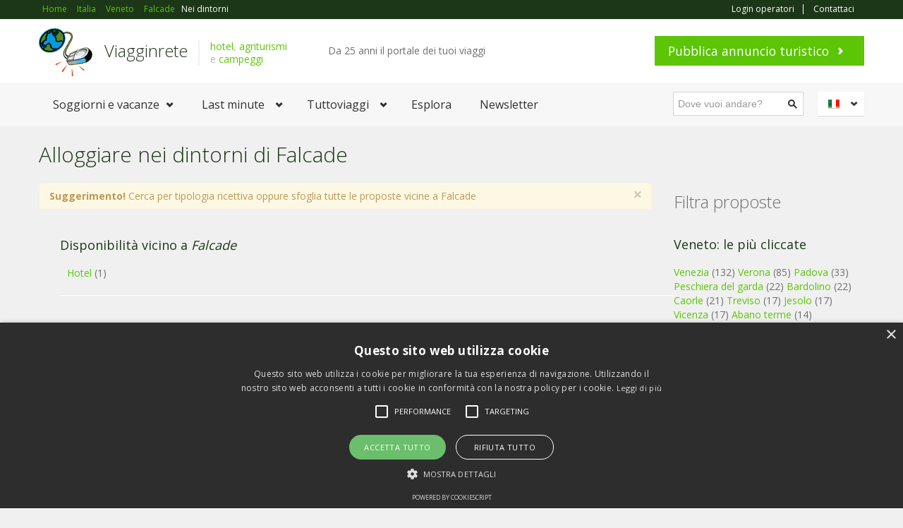

--- FILE ---
content_type: text/html
request_url: https://www.viagginrete-it.it/ricercacittalimitrofe.asp?citta=Falcade
body_size: 32192
content:



<!DOCTYPE html>
<html lang="it">
<head>
<title>Nei dontorni di Falcade (Veneto): 1 proposte per soggiorni e vacanze.</title>
<meta name="description" content="Offerte turistiche nei pressi e vicino a Falcade, al miglior prezzo possibile."/>
<script type="text/javascript" charset="UTF-8" src="//cdn.cookie-script.com/s/f404173753209893ca4b191f5b1c62cf.js"></script>
<head>
<meta charset="windows-1252"/>
<meta name="viewport" content="width=device-width, initial-scale=1.0">
<meta name="author" content="Viagginrete">
<meta http-equiv="expires" content="never" />
<meta name="content-language" content="IT" />
<link href='https://fonts.googleapis.com/css?family=Open+Sans:400,700,300' rel='stylesheet' type='text/css'>
<link rel="stylesheet" href="https://www.viagginrete-it.it/html/assets/css/bootstrap.css" type="text/css">
<link rel="stylesheet" href="https://www.viagginrete-it.it/html/assets/css/bootstrap-responsive.css" type="text/css">
<link rel="stylesheet" href="https://www.viagginrete-it.it/html/assets/libraries/chosen/chosen.css" type="text/css">
<link rel="stylesheet" href="https://www.viagginrete-it.it/html/assets/libraries/bootstrap-fileupload/bootstrap-fileupload.css" type="text/css">
<link rel="stylesheet" href="https://www.viagginrete-it.it/html/assets/libraries/jquery-ui-1.10.2.custom/css/ui-lightness/jquery-ui-1.10.2.custom.min.css" type="text/css">

<link rel="stylesheet" href="https://www.viagginrete-it.it/html/assets/css/realia-green.css" type="text/css" id="color-variant-default">
<script async src="//pagead2.googlesyndication.com/pagead/js/adsbygoogle.js"></script>
<script>
  (adsbygoogle = window.adsbygoogle || []).push({
    google_ad_client: "ca-pub-3555183931673576",
    enable_page_level_ads: true
  });
</script>
</head>
<body>

<div id="wrapper-outer" >
<div id="wrapper">
<div id="wrapper-inner">            


<!-- BREADCRUMB -->
<div class="breadcrumb-wrapper">
<div class="container">
<div class="row">
<div class="span12">
<ul class="breadcrumb pull-left">
<li><span itemscope itemtype="http://data-vocabulary.org/Breadcrumb"><a itemprop="url" href="https://www.viagginrete-it.it/"><span itemprop="title">Home</span></a></span></li>
<!-- /.inserire qui le briciole di pane -->

<li><span itemscope itemtype="http://data-vocabulary.org/Breadcrumb"><a itemprop="url" href="https://www.viagginrete-it.it/proposteitalia.asp"><span itemprop="title">Italia</span></a></span></li>

<li><span itemscope itemtype="http://data-vocabulary.org/Breadcrumb"><a itemprop="url" href="https://www.viagginrete-it.it/regioni/regione.asp?regione=Veneto"><span itemprop="title">Veneto</span></a></span></li>

<li><span itemscope itemtype="http://data-vocabulary.org/Breadcrumb"><a itemprop="url" href="https://www.viagginrete-it.it/ricezione.asp?strutture=Falcade"><span itemprop="title">Falcade</span></a></span></li>

<li><span itemscope itemtype="http://data-vocabulary.org/Breadcrumb"><span itemprop="title">Nei dintorni</span></span></li>

</ul><!-- /.breadcrumb -->

<div class="account pull-right">
<ul class="nav nav-pills">

<li><a rel="nofollow" href="https://www.viagginrete-it.it/special/login.asp">Login operatori</a></li>

<li><a href="https://www.viagginrete-it.it/contatta_viagginrete1.asp">Contattaci</a></li>
</ul>
</div>

</div><!-- /.span12 -->
</div><!-- /.row -->
</div><!-- /.container -->
</div>
<!-- /.breadcrumb-wrapper -->


<!-- HEADER -->
<div id="header-wrapper">
<div id="header">
<div id="header-inner">
<div class="container">
 <div class="navbar">
<div class="navbar-inner">
<div class="row">
<div class="logo-wrapper span4">
<a href="#nav" class="hidden-desktop" id="btn-nav">Toggle navigation</a>
<div class="logo">
<a href="https://www.viagginrete-it.it" title="Home">
<img src="https://www.viagginrete-it.it/html/assets/img/logoviagginrete.png" alt="Home">
</a>
</div><!-- /.logo -->
<div class="site-name">
<a href="https://www.viagginrete-it.it/" title="Home" class="brand">Viagginrete</a>
</div><!-- /.site-name -->
<div class="site-slogan">
<span><a href="https://www.viagginrete-it.it/hotel.asp" title="alberghi" >hotel</a>, <a href="https://www.viagginrete-it.it/agriturismi.asp" title="agriturismo" >agriturismi</a></br> e <a href="https://www.viagginrete-it.it/campings.asp" title="campeggi e aree sosta" >campeggi</a></span>
</div><!-- /.site-slogan -->
</div><!-- /.logo-wrapper -->
<div class="info">
<div class="site-email">
Da 25 anni il portale dei tuoi viaggi
</div><!-- /.site-email -->
<div class="site-phone">
<script type="text/javascript">
		document.writeln('<iframe src="http://www.facebook.com/plugins/like.php?href='+location.href+'&amp;layout=button_count&amp;locale=it_IT&amp;show_faces=False&amp;node_type=link&amp;width=105&amp;action=like&amp;colorscheme=light&amp;height=21" scrolling="no" frameborder="0" style="border:none;overflow:hidden;width:105px;height:21px;margin-top:0px" allowTransparency="true"></iframe>');
</script>
<g:plusone size="medium"></g:plusone>
<script type="text/javascript">
  window.___gcfg = {lang: 'it'};

  (function() {
    var po = document.createElement('script'); po.type = 'text/javascript'; po.async = true;
    po.src = 'https://apis.google.com/js/plusone.js';
    var s = document.getElementsByTagName('script')[0]; s.parentNode.insertBefore(po, s);
  })();
</script>

</div><!-- /.site-phone -->    
</div><!-- /.info -->
<a class="btn btn-primary btn-large list-your-property arrow-right" href="https://www.viagginrete-it.it/campagne_visibilita.asp">Pubblica annuncio turistico</a>
</div><!-- /.row -->
</div><!-- /.navbar-inner -->
</div><!-- /.navbar -->
</div><!-- /.container -->
</div><!-- /#header-inner -->
</div><!-- /#header -->
</div>

<!-- /#header-wrapper -->

<!-- NAVIGATION -->
<div id="navigation">
<div class="container">
<div class="navigation-wrapper">
<div class="navigation clearfix-normal">

<ul class="nav">
<li class="menuparent">
<span class="menuparent nolink">Soggiorni e vacanze</span>
<ul>
<li><a href="https://www.viagginrete-it.it/hotel.asp">Hotel</a></li>
<li><a href="https://www.viagginrete-it.it/agriturismi.asp">Agriturismi</a></li>
<li><a href="https://www.viagginrete-it.it/campings.asp">Campeggi</a></li>
<li><a href="https://www.viagginrete-it.it/ristoranti.asp">Ristoranti</a></li>
<li><a href="https://www.viagginrete-it.it/stabilimenti balneari.asp" >Stabilimenti balnerari</a></li>


<li><a href="https://www.viagginrete-it.it/regioni/regione.asp?regione=Veneto" >Veneto</a></li>

<li><a href="https://www.viagginrete-it.it/ricezione.asp?strutture=Falcade" >Falcade</a></li>

</ul>
</li>

<li class="menuparent">
<span class="menuparent nolink">Last minute</span>
<ul>
<li><a href="https://www.viagginrete-it.it/last-minute/">Tutti i last minute</a></li>

<li class="menuparent">
<span class="menuparent nolink">in evidenza</span>
<ul>

<li><a href="https://www.viagginrete-it.it/last-minute/categorialast9.asp">Last Minute Italia</a></li>

<li><a href="https://www.viagginrete-it.it/last-minute/categorialast28.asp">Last minute Pasqua</a></li>

<li><a href="https://www.viagginrete-it.it/last-minute/categorialast18.asp">Speciale Ponti</a></li>

</ul>
</li>

<li><a href="https://www.viagginrete-it.it/viagginsconto.asp">ViagginSconto</a></li>
<li><a href="https://www.viagginrete-it.it/last-minute/Febbraio.asp">Last minute Febbraio</a></li>
</ul>
</li>

<li class="menuparent">
<span class="menuparent nolink">Tuttoviaggi</span>
<ul>
<li><a href="https://www.viagginrete-it.it/webcam/">Webcam</a></li>
<li><a href="https://www.viagginrete-it.it/articoli">Articoli</a></li>
<li><a href="https://www.viagginrete-it.it/recensioni/">Recensioni</a></li>
<li class="menuparent">
<span class="menuparent nolink">Spostarsi</span>
<ul>
<li><a href="https://www.viagginrete-it.it/traghetti.asp">Prenotazione traghetti</a></li>
<li><a href="https://www.viagginrete-it.it/orariotreni.asp">Orario treni</a></li>
<li><a href="https://www.viagginrete-it.it/voli.asp">Comparazione voli</a></li>
<li><a href="https://www.viagginrete-it.it/noleggio_auto.asp">Autonoleggio</a></li>
<li><a href="https://www.viagginrete-it.it/trasporti.asp">Annunci trasporti</a></li>
</ul>
</li>
<li><a href="https://www.viagginrete-it.it/itinerari.asp">Itinerari</a></li>
<li><a href="https://www.viagginrete-it.it/viagginretefoto.asp">Foto di viaggi</a></li>

</ul>
</li>

<li><a href="https://www.viagginrete-it.it/strutture_turistiche.asp">Esplora</a></li>

<li><a href="https://www.viagginrete-it.it/newslast/default.asp?regione=Veneto">Newsletter</a></li>

</ul><!-- /.nav -->

<div class="language-switcher">
<div class="current it"><a href="https://www.viagginrete-it.it" lang="it">Italiano</a></div><!-- /.current -->
<div class="options">
<ul>
<li class="en"><a href="http://www.viagginrete-it.it/en/">English</a></li>
<li class="fr"><a href="#">Français</a></li>
<li class="de"><a href="http://www.viagginrete.eu/de/">Deutsch</a></li>
<li class="es"><a href="#">Español</a></li>
</ul>
</div><!-- /.options -->
</div><!-- /.language-switcher -->
<form method="get" class="site-search" action="https://www.viagginrete-it.it/verificacitta.asp">
<div class="input-append">
<input title="Digitare la citta dove si vogliono cercare offerte vacanze." class="search-query span2 form-text" placeholder="Dove vuoi andare?" type="text" name="citta">
<button type="submit" class="btn"><i class="icon-search"></i></button>
</div><!-- /.input-append -->
</form><!-- /.site-search -->
</div><!-- /.navigation -->
</div><!-- /.navigation-wrapper -->



</div><!-- /.container -->
</div>

<!-- /.navigation -->

<!-- CONTENT  fino a qui copiare e sostituire-->


<div id="content">
<div class="container">

<div id="main">
<div class="row">
<div class="span9">
<h1 class="page-header">Alloggiare nei dintorni di Falcade</h1>
               


<div class="alert">
<button type="button" class="close" data-dismiss="alert">×</button>
<strong>Suggerimento!</strong> Cerca per tipologia ricettiva oppure sfoglia tutte le  proposte vicine a Falcade</strong>
</div>

<div class="span9">
<h3>Disponibilità vicino a <em>Falcade</em></h3>


<div class="span3" style="margin-left:10px;padding:0px">
<a href="http://www.viagginrete-it.it/ricercacittalimitrofecat.asp?citta=Falcade&category=Hotel">Hotel</a> (1)

</div>



</div>
<div class="span9">
<hr>
</div>




<div class="properties-rows">
<div class="row">
<div class="span8"><h3>In evidenza</h3></div>

<!-- inizio record -->

<div class="property span9">

<div class="row">
<div class="image span2">

<div class="content">
<a href="https://www.viagginrete-it.it/struttura turistica.asp?id=34023"></a>
<img src="https://www.viagginrete-it.it/image.php/inse2/31012016_20151010_184655.jpg?width=750&height=400&image=/inse2/31012016_20151010_184655.jpg&quality=100" alt="">
</div><!-- /.content -->
</div><!-- /.image -->
<div class="body span7">
<div class="title-price row">
<div class="title span6">
<h2><a href="https://www.viagginrete-it.it/struttura turistica.asp?id=34023">Casa alpina sacro cuore</a></h2>
</div><!-- /.title -->
<div class="price">

</div><!-- /.price -->
</div><!-- /.title -->

<div class="location">Canale d'agordo, Veneto (Hotel)</div><!-- /.location -->
<img style=" margin: 0px 3px 0px 10px; border: 0px " src="https://www.viagginrete-it.it/html/assets/img/icons/animali.png" title="Animali ammessi con limitazioni">Animali ammessi con limitazioni <div class="area">
<span class="key"> / Posizione della struttura:</span><!-- /.key -->
<span class="value"><strong>Località di montagna</strong></span><!-- /.value -->
</div><!-- /.area -->




</div><!-- /.body -->

</div><!-- /.property -->


</div><!-- /.row -->


<!-- fine record -->


<div class="pagination pagination-centered">

<div  style="margin-top:20px;text-align:center">
<script async src="//pagead2.googlesyndication.com/pagead/js/adsbygoogle.js"></script>
<ins class="adsbygoogle"
     style="display:block; text-align:center;"
     data-ad-layout="in-article"
     data-ad-format="fluid"
     data-ad-client="ca-pub-3555183931673576"
     data-ad-slot="1523925778"></ins>
<script>
     (adsbygoogle = window.adsbygoogle || []).push({});
</script>
</div>

</div>

</div><!-- /.row -->
</div>       

<div class="span4">
<h3>vacanze di stagione <em>Falcade</em></h3>


<a href="http://www.viagginrete-it.it/vacanze/vacanze invernali/citta.asp?citta=Veneto" title="Inverno, Falcade">Viaggi d'inverno a Falcade</a>

<br/>

</div>

<div class="span4">
<h3>Approfondimenti Veneto</h3>
<a href="http://www.viagginrete-it.it/articoli/regionale.asp?regione=Veneto" >Articoli ed approfondimenti</a>

<br/>
<a href="http://www.viagginrete-it.it/recensioni/regione.asp?regione=Veneto" >Recensioni località turistiche</a>

<br/>
<a href="http://www.viagginrete-it.it/fotocitta.asp?citta=Falcade" >Foto Falcade</a>
</div>

<!-- /.properties-rows -->
<!-- /.pagination -->
</div>
<!-- /.colonna di destra si o no -->
<div class="sidebar span3">
<br>

<iframe src="http://www.viagginrete-it.it/html/linksponsorizzatonew.asp" width="280" height="42" marginwidth="0" marginheight="0" frameborder="0" scrolling="no" target="_blank" ></iframe>

<h2>Filtra proposte</h2>
<!-- /.property-filter -->

<div class="widget properties last">
<h3>Veneto: le più cliccate</h3>
<div class="property">

<a href="https://www.viagginrete-it.it/ricezione.asp?strutture=Venezia" >Venezia</a> (132)

<a href="https://www.viagginrete-it.it/ricezione.asp?strutture=Verona" >Verona</a> (85)

<a href="https://www.viagginrete-it.it/ricezione.asp?strutture=Padova" >Padova</a> (33)

<a href="https://www.viagginrete-it.it/ricezione.asp?strutture=Peschiera del garda" >Peschiera del garda</a> (22)

<a href="https://www.viagginrete-it.it/ricezione.asp?strutture=Bardolino" >Bardolino</a> (22)

<a href="https://www.viagginrete-it.it/ricezione.asp?strutture=Caorle" >Caorle</a> (21)

<a href="https://www.viagginrete-it.it/ricezione.asp?strutture=Treviso" >Treviso</a> (17)

<a href="https://www.viagginrete-it.it/ricezione.asp?strutture=Jesolo" >Jesolo</a> (17)

<a href="https://www.viagginrete-it.it/ricezione.asp?strutture=Vicenza" >Vicenza</a> (17)

<a href="https://www.viagginrete-it.it/ricezione.asp?strutture=Abano terme" >Abano terme</a> (14)

<a href="https://www.viagginrete-it.it/ricezione.asp?strutture=Sottomarina" >Sottomarina</a> (13)

<a href="https://www.viagginrete-it.it/ricezione.asp?strutture=Dolo" >Dolo</a> (11)

<a href="https://www.viagginrete-it.it/ricezione.asp?strutture=Chioggia" >Chioggia</a> (11)

<a href="https://www.viagginrete-it.it/ricezione.asp?strutture=Malcesine" >Malcesine</a> (11)

<a href="https://www.viagginrete-it.it/ricezione.asp?strutture=Bassano del grappa" >Bassano del grappa</a> (11)

<a href="https://www.viagginrete-it.it/ricezione.asp?strutture=Mira" >Mira</a> (11)

<a href="https://www.viagginrete-it.it/ricezione.asp?strutture=Mestre" >Mestre</a> (10)

<a href="https://www.viagginrete-it.it/ricezione.asp?strutture=Valeggio sul mincio" >Valeggio sul mincio</a> (9)

<a href="https://www.viagginrete-it.it/ricezione.asp?strutture=Lazise" >Lazise</a> (9)

<a href="https://www.viagginrete-it.it/ricezione.asp?strutture=Cortina d'ampezzo" >Cortina d'ampezzo</a> (9)

</div>
</div>

<br>
<a class="btn btn-primary btn-medium list-your-property arrow-right" href="https://www.viagginrete-it.it/campagne_visibilita.asp?citta=Falcade">Pubblica proposta a Falcade</a>

<div class="widget properties last">
<div class="title">
<h2>Novità in primo piano</h2>
</div><!-- /.title -->
<div class="content">

<div class="property">
<div class="image">
<a href="https://www.viagginrete-it.it/struttura%20turistica.asp?id=29913"></a>
<img src="https://www.viagginrete-it.it/image.php/images/foto_non_dispoibile.gif?width=750&height=400&image=/images/foto_non_dispoibile.gif&quality=100" alt="">
</div><!-- /.image -->
<div class="wrapper">
<div class="title">
<h3>
<a href="https://www.viagginrete-it.it/struttura%20turistica.asp?id=29913">Park hotel arnica</a>
</h3>
</div><!-- /.title -->
<div class="location">Falcade</div><!-- /.location -->
</div><!-- /.wrapper -->
</div><!-- /.property -->

<div class="property">
<div class="image">
<a href="https://www.viagginrete-it.it/struttura%20turistica.asp?id=24418"></a>
<img src="https://www.viagginrete-it.it/image.php/images/foto_non_dispoibile.gif?width=750&height=400&image=/images/foto_non_dispoibile.gif&quality=100" alt="">
</div><!-- /.image -->
<div class="wrapper">
<div class="title">
<h3>
<a href="https://www.viagginrete-it.it/struttura%20turistica.asp?id=24418">Casa alpina s. apollinare</a>
</h3>
</div><!-- /.title -->
<div class="location">Falcade</div><!-- /.location -->
</div><!-- /.wrapper -->
</div><!-- /.property -->

<div class="property">
<div class="image">
<a href="https://www.viagginrete-it.it/struttura%20turistica.asp?id=7448"></a>
<img src="https://www.viagginrete-it.it/image.php/images/foto_non_dispoibile.gif?width=750&height=400&image=/images/foto_non_dispoibile.gif&quality=100" alt="">
</div><!-- /.image -->
<div class="wrapper">
<div class="title">
<h3>
<a href="https://www.viagginrete-it.it/struttura%20turistica.asp?id=7448">Hotel albergo felice dolomiti</a>
</h3>
</div><!-- /.title -->
<div class="location">Falcade</div><!-- /.location -->
</div><!-- /.wrapper -->
</div><!-- /.property -->

</div><!-- /.content -->
</div>


<div class="ad widget">
<hr>
<script type="text/javascript"><!--
google_ad_client = "ca-pub-3555183931673576";
/* viagginrete300x200 */
google_ad_slot = "8107477575";
google_ad_width = 300;
google_ad_height = 250;
//-->
</script>
<script type="text/javascript"
src="http://pagead2.googlesyndication.com/pagead/show_ads.js">
</script>
</div><!-- /.ad -->


<div class="ad widget">
<div class="content">
<hr>

<a href="https://www.viagginrete-it.it/settimanebianche/"><img src="https://www.viagginrete-it.it/html/assets/img/icons/settimanabianca.jpg" alt="sciare con viagginrete">
Speciale Settimane bianche</a>

</div>
</div>
</div>


</div>
</div>
</div>

</div><!-- /#content -->

<!-- /.da qui in giu copiare -->
</div><!-- /#wrapper-inner -->

<div id="footer-wrapper">
<div id="footer-top">
<div id="footer-top-inner" class="container">
<div class="row">

<div class="widget properties span3">
<div class="title">
<h2>Annunci selezionati</h2>
</div><!-- /.title -->
<div class="content">

<div class="property">
<div class="image">
<a href="https://www.viagginrete-it.it/struttura%20turistica.asp?id=34637"></a>
<img src="https://www.viagginrete-it.it/image.php/inse2/06042018_wp_20170415_13_31_05_pro.jpg?width=750&height=400&image=/inse2/06042018_wp_20170415_13_31_05_pro.jpg&quality=20" alt="">
</div><!-- /.image -->
<div class="wrapper">
<div class="title">
<h3>
<a href="https://www.viagginrete-it.it/struttura%20turistica.asp?id=34637">Agriturismo le sigalette</a>
</h3>
</div><!-- /.title -->
<div class="location">Valeggio sul mincio</div><!-- /.location -->
</div><!-- /.wrapper -->
</div><!-- /.property -->

<div class="property">
<div class="image">
<a href="https://www.viagginrete-it.it/struttura%20turistica.asp?id=35536"></a>
<img src="https://www.viagginrete-it.it/image.php//public/inse2/26112022_img-20221103-wa0003.jpg?width=750&height=400&image=//public/inse2/26112022_img-20221103-wa0003.jpg&quality=20" alt="">
</div><!-- /.image -->
<div class="wrapper">
<div class="title">
<h3>
<a href="https://www.viagginrete-it.it/struttura%20turistica.asp?id=35536">Lz management ncc autonoleggio con conducente priv</a>
</h3>
</div><!-- /.title -->
<div class="location">Padova</div><!-- /.location -->
</div><!-- /.wrapper -->
</div><!-- /.property -->

<div class="property">
<div class="image">
<a href="https://www.viagginrete-it.it/struttura%20turistica.asp?id=35477"></a>
<img src="https://www.viagginrete-it.it/image.php//public/inse2/31072022_dsc07683.jpg?width=750&height=400&image=//public/inse2/31072022_dsc07683.jpg&quality=20" alt="">
</div><!-- /.image -->
<div class="wrapper">
<div class="title">
<h3>
<a href="https://www.viagginrete-it.it/struttura%20turistica.asp?id=35477">Agriturismo e agricamping le nosare</a>
</h3>
</div><!-- /.title -->
<div class="location">Valeggio sul mincio</div><!-- /.location -->
</div><!-- /.wrapper -->
</div><!-- /.property -->

</div><!-- /.content -->
</div><!-- /.properties-small -->

<div class="widget span3">
<div class="title">
<h2 class="block-title">Altre risorse utili</h2>
</div><!-- /.title -->
<div class="content">
<ul class="menu nav">
<li class="first leaf"><a href="https://www.viagginrete-it.it/segnala_viagginrete.asp">Segnala un itinerario</a></li>
<li class="leaf"><a href="https://www.viagginrete-it.it/recensioni/inviaguida.asp">Scrivi una recensione</a></li>
<li class="leaf"><a href="https://www.viagginrete-it.it/vacanze_a_tema.asp">Viaggi di stagione</a></li>
<li class="leaf"><a href="https://www.viagginrete-it.it/vacanzeconanimali.asp">In vacanza con gli animali</a></li>
<li class="leaf"><a href="https://www.viagginrete-it.it/annunci.asp">Annunci recenti</a></li>
<li class="leaf"><a href="https://www.cameraconcolazione.it">Bed and breakfast</a></li>
<li class="leaf"><a href="https://www.caseperlevacanze.it">Case e appartamenti per vacanze</a></li>

</ul>
</div><!-- /.content -->
</div><!-- /.widget -->

<div class="widget span3">
<div class="title">
<h2>A proposito di noi</h2>
</div><!-- /.title -->
<div class="content">
<table class="contact">
<tbody>
<tr>
<th class="address">Condizioni:</th>
<td><a href="https://www.viagginrete-it.it/privacy.asp">Privacy</a>
<br/>
<a href="https://www.viagginrete-it.it/cookies.asp">Utilizzo dei cookies</a>
<br/>
<a href="https://www.viagginrete-it.it/disclaimer.asp">Disclaimer</a>
<br/>
<a href="https://www.viagginrete-it.it/diconodinoi.asp">Dicono di noi</a>
</td>
</tr>
<tr>
</tr>
<tr>
<th class="email">E-mail:</th>
<td><a href="https://www.viagginrete-it.it/contatta_viagginrete1.asp">Contattaci</a></td>
</tr>
<tr>
</tr>
<tr>
<th class="gps">ADV:</th>
<td><a href="https://www.viagginrete-it.it/pubblicizza1.asp">Pubblicità</a></td>
</tr>
</tbody>
</table>
</div><!-- /.content -->
</div><!-- /.widget -->
<div class="widget span3">
<div class="title">
<h2 class="block-title">Newsletter OnDemand</h2>
</div><!-- /.title -->
<div class="content">
<form method="post" action="https://www.viagginrete-it.it/newslast/iscrizione1.asp">
<div class="control-group">
<label class="control-label" for="inputName">
Scegli la regione
<span class="form-required" title="campo richiesto">*</span>
</label>
<div class="controls">
<select name="regione" size="1">
<option value="">Non specificata</option>
<option  style="color: #DD1144"  value="valle aosta - Italia">Valle d'Aosta</option>
<option  style="color: #DD1144" value="Piemonte - Italia">Piemonte</option>
<option style="color: #DD1144" value="Lombardia - Italia">Lombardia</option>
<option style="color: #DD1144" value="Trentino Alto Adige - Italia">Trentino Alto Adige</option>
<option style="color: #DD1144" value="Veneto - Italia">Veneto</option>
<option style="color: #DD1144" value="Friuli Venezia Giulia - Italia">Friuli Venezia Giulia</option>
<option style="color: #DD1144"  value="Liguria - Italia">Liguria</option>
<option style="color: #DD1144"  value="Emilia Romagna - Italia">Emilia Romagna</option>
<option style="color: #DD1144"  value="Toscana - Italia">Toscana</option>
<option style="color: #DD1144"  value="Umbria - Italia">Umbria</option>
<option style="color: #DD1144" value="Lazio - Italia">Lazio</option>
<option style="color: #DD1144" value="Marche - Italia">Marche</option>
<option style="color: #DD1144" value="Abruzzo - Italia">Abruzzo</option>
<option style="color: #DD1144" value="Molise - Italia">Molise</option>
<option style="color: #DD1144" value="Campania - Italia">Campania</option>
<option style="color: #DD1144" value="Basilicata - Italia">Basilicata</option>
<option style="color: #DD1144" value="Puglia - Italia">Puglia</option>
<option style="color: #DD1144" value="Calabria - Italia">Calabria</option>
<option style="color: #DD1144" value="Sicilia - Italia">Sicilia</option>
<option style="color: #DD1144" value="Sardegna - Italia">Sardegna</option>
</select>
</div><!-- /.controls -->
</div><!-- /.control-group -->
<div class="control-group">
<label class="control-label" for="inputEmail">
Tipo di proposta
<span class="form-required" title="campo richiesto.">*</span>
</label>
<div class="controls">
<select size="1"  name="tipo" >
<option style="color: #DD1144" value="Pacchetto">Pacchetto</option>
<option style="color: #DD1144" value="Tour">Tour</option>
<option style="color: #DD1144" value="Hotel">Hotel</option>
<option style="color: #DD1144" value="Agriturismo">Agriturismo</option>
<option style="color: #DD1144" value="Villaggio">Villaggio</option>
<option style="color: #DD1144" value="Residence">Residence</option>
<option style="color: #DD1144" value="Campeggio">Campeggio</option>
<option style="color: #DD1144" value="Formula bed and breakfast">Formula B&amp;B</option>
<option style="color: #DD1144" value="Casa vacanza">Casa vacanza</option>
<option style="color: #DD1144" value="Dimora di Charme">Dimora di Charme</option>
</select>
</div><!-- /.controls -->
</div><!-- /.control-group -->
<div class="control-group">
<label class="control-label" for="inputMessage">
La tua email
<span class="form-required" title="campo richiesto.">*</span>
</label>
<div class="controls">
<input type="text" id="inputEmail" name="email">
</div><!-- /.controls -->
</div><!-- /.control-group -->
<div class="form-actions">
<input type="submit" class="btn btn-primary arrow-right" value="Iscriviti">
</div><!-- /.form-actions -->
</form>
</div><!-- /.content -->
</div><!-- /.widget -->
</div><!-- /.row -->


<div class="span12">

<div class="span2">
<p><a href="https://www.viagginrete-it.it/regioni/regione.asp?regione=Abruzzo">Abruzzo</a></p>
</div>
<div class="span2">
<p><a href="https://www.viagginrete-it.it/regioni/regione.asp?regione=Basilicata">Basilicata</a></p>
</div>
<div class="span2">
<p><a href="https://www.viagginrete-it.it/regioni/regione.asp?regione=Calabria">Calabria</a></p>
</div>
<div class="span2">
<p><a href="https://www.viagginrete-it.it/regioni/regione.asp?regione=Campania">Campania</a></p>
</div>
<div class="span2">
<p><a href="https://www.viagginrete-it.it/regioni/regione.asp?regione=Emilia Romagna">Emilia Romagna</a></p>
</div>
<div class="span2">
<p><a href="https://www.viagginrete-it.it/regioni/regione.asp?regione=Friuli Venezia Giulia">Friuli Venezia Giulia</a></p>
</div>
<div class="span2">
<p><a href="https://www.viagginrete-it.it/regioni/regione.asp?regione=Lazio">Lazio</a></p>
</div>
<div class="span2">
<p><a href="https://www.viagginrete-it.it/regioni/regione.asp?regione=Liguria">Liguria</a></p>
</div>
<div class="span2">
<p><a href="https://www.viagginrete-it.it/regioni/regione.asp?regione=Lombardia">Lombardia</a></p>
</div>
<div class="span2">
<p><a href="https://www.viagginrete-it.it/regioni/regione.asp?regione=Marche">Marche</a></p>
</div>
<div class="span2">
<p><a href="https://www.viagginrete-it.it/regioni/regione.asp?regione=Molise">Molise</a></p>
</div>
<div class="span2">
<p><a href="https://www.viagginrete-it.it/regioni/regione.asp?regione=Piemonte">Piemonte</a></p>
</div>
<div class="span2">
<p><a href="https://www.viagginrete-it.it/regioni/regione.asp?regione=Puglia">Puglia</a></p>
</div>
<div class="span2">
<p><a href="https://www.viagginrete-it.it/regioni/regione.asp?regione=Sardegna">Sardegna</a></p>
</div>
<div class="span2">
<p><a href="https://www.viagginrete-it.it/regioni/regione.asp?regione=Sicilia">Sicilia</a></p>
</div>
<div class="span2">
<p><a href="https://www.viagginrete-it.it/regioni/regione.asp?regione=Toscana">Toscana</a></p>
</div>
<div class="span2">
<p><a href="https://www.viagginrete-it.it/regioni/regione.asp?regione=Trentino Alto Adige">Trentino Alto Adige</a></p>
</div>
<div class="span2">
<p><a href="https://www.viagginrete-it.it/regioni/regione.asp?regione=Umbria">Umbria</a></p>
</div>
<div class="span2">
<p><a href="https://www.viagginrete-it.it/regioni/regione.asp?regione=Valle Aosta">Valle d'Aosta</a></p>
</div>
<div class="span2">
<p><a href="https://www.viagginrete-it.it/regioni/regione.asp?regione=Veneto">Veneto</a></p>
</div>
<div class="span2">
<p><a href="https://www.viagginrete-it.it/proposteestero.asp">Destinazione estero</a></p>
</div>
</div>


</div><!-- /#footer-top-inner -->
</div><!-- /#footer-top -->



<div id="footer" class="footer container">
<div id="footer-inner">
<div class="row">
<div class="span6 copyright">
<p>
© Copyright 2001 - 2026 by Viagginrete. Tutti i diritti riservati. <img src="https://www.viagginrete-it.it/html/assets/img/piva.png" alt="partita iva" > 
</p>
</div><!-- /.copyright -->
<div class="span6 share">
<div class="content">
<ul class="menu nav">
<li class="first leaf"><a href="https://www.facebook.com/viagginrete" class="facebook">Facebook</a></li>
<li class="leaf"><a href="https://plus.google.com/+viagginrete" class="google">Google+</a></li>
<li class="leaf"><a href="https://twitter.com/viagginrete" class="twitter">Twitter</a></li>

<li class="last leaf"><a href="http://feeds.feedburner.com/VacanzeConViagginrete" class="vimeo">RSS</a></li>

</ul> 
</div><!-- /.content -->
</div><!-- /.span6 -->
</div><!-- /.row -->
</div><!-- /#footer-inner -->
</div><!-- /#footer -->
</div>

<!-- /#footer-wrapper -->

</div><!-- /#wrapper -->
</div><!-- /#wrapper-outer -->


<script>
  (function(i,s,o,g,r,a,m){i['GoogleAnalyticsObject']=r;i[r]=i[r]||function(){
  (i[r].q=i[r].q||[]).push(arguments)},i[r].l=1*new Date();a=s.createElement(o),
  m=s.getElementsByTagName(o)[0];a.async=1;a.src=g;m.parentNode.insertBefore(a,m)
  })(window,document,'script','//www.google-analytics.com/analytics.js','ga');

  ga('create', 'UA-38325010-11', 'viagginrete-it.it');
  ga('send', 'pageview');

</script>
<script type="text/javascript" src="http://maps.googleapis.com/maps/api/js?v=3&amp;sensor=true"></script>
<script type="text/javascript" src="https://www.viagginrete-it.it/html/assets/js/jquery.js"></script>
<script type="text/javascript" src="https://www.viagginrete-it.it/html/assets/js/jquery.ezmark.js"></script>
<script type="text/javascript" src="https://www.viagginrete-it.it/html/assets/js/jquery.currency.js"></script>
<script type="text/javascript" src="https://www.viagginrete-it.it/html/assets/js/jquery.cookie.js"></script>
<script type="text/javascript" src="https://www.viagginrete-it.it/html/assets/js/retina.js"></script>
<script type="text/javascript" src="https://www.viagginrete-it.it/html/assets/js/bootstrap.min.js"></script>
<script type="text/javascript" src="https://www.viagginrete-it.it/html/assets/js/carousel.js"></script>
<script type="text/javascript" src="https://www.viagginrete-it.it/html/assets/js/gmap3.min.js"></script>
<script type="text/javascript" src="https://www.viagginrete-it.it/html/assets/js/gmap3.infobox.min.js"></script>
<script type="text/javascript" src="https://www.viagginrete-it.it/html/assets/libraries/jquery-ui-1.10.2.custom/js/jquery-ui-1.10.2.custom.min.js"></script>
<script type="text/javascript" src="https://www.viagginrete-it.it/html/assets/libraries/chosen/chosen.jquery.min.js"></script>

<script type="text/javascript" src="https://www.viagginrete-it.it/html/assets/libraries/bootstrap-fileupload/bootstrap-fileupload.js"></script>
<script type="text/javascript" src="https://www.viagginrete-it.it/html/assets/js/realia.js"></script>

</body>
</html>


--- FILE ---
content_type: text/html; charset=utf-8
request_url: https://accounts.google.com/o/oauth2/postmessageRelay?parent=https%3A%2F%2Fwww.viagginrete-it.it&jsh=m%3B%2F_%2Fscs%2Fabc-static%2F_%2Fjs%2Fk%3Dgapi.lb.en.2kN9-TZiXrM.O%2Fd%3D1%2Frs%3DAHpOoo_B4hu0FeWRuWHfxnZ3V0WubwN7Qw%2Fm%3D__features__
body_size: 160
content:
<!DOCTYPE html><html><head><title></title><meta http-equiv="content-type" content="text/html; charset=utf-8"><meta http-equiv="X-UA-Compatible" content="IE=edge"><meta name="viewport" content="width=device-width, initial-scale=1, minimum-scale=1, maximum-scale=1, user-scalable=0"><script src='https://ssl.gstatic.com/accounts/o/2580342461-postmessagerelay.js' nonce="Qwg1U352uN0cyVhGx7G-ag"></script></head><body><script type="text/javascript" src="https://apis.google.com/js/rpc:shindig_random.js?onload=init" nonce="Qwg1U352uN0cyVhGx7G-ag"></script></body></html>

--- FILE ---
content_type: text/html; charset=utf-8
request_url: https://www.google.com/recaptcha/api2/aframe
body_size: 249
content:
<!DOCTYPE HTML><html><head><meta http-equiv="content-type" content="text/html; charset=UTF-8"></head><body><script nonce="1TGrnhIphwOy0jUNiGRXXQ">/** Anti-fraud and anti-abuse applications only. See google.com/recaptcha */ try{var clients={'sodar':'https://pagead2.googlesyndication.com/pagead/sodar?'};window.addEventListener("message",function(a){try{if(a.source===window.parent){var b=JSON.parse(a.data);var c=clients[b['id']];if(c){var d=document.createElement('img');d.src=c+b['params']+'&rc='+(localStorage.getItem("rc::a")?sessionStorage.getItem("rc::b"):"");window.document.body.appendChild(d);sessionStorage.setItem("rc::e",parseInt(sessionStorage.getItem("rc::e")||0)+1);localStorage.setItem("rc::h",'1769013380168');}}}catch(b){}});window.parent.postMessage("_grecaptcha_ready", "*");}catch(b){}</script></body></html>

--- FILE ---
content_type: text/css
request_url: https://www.viagginrete-it.it/html/assets/css/realia-green.css
body_size: 10713
content:
form label{font-weight:normal}form .webform-component{margin-bottom:10px}form label.checkbox{margin:0px;padding:0px}form .form-actions{background-color:transparent;border:0px;margin:0px;padding:0px}form .fileupload .uneditable-input{-webkit-box-sizing:border-box;-moz-box-sizing:border-box;box-sizing:border-box;-webkit-border-radius:0px;-moz-border-radius:0px;border-radius:0px;height:40px !important;padding-bottom:9px !important;padding-top:9px!important;width:100px}form .fileupload .input-append{margin-bottom:0px}form .fileupload .input-append .btn.fileupload-exists{background-color:#1c3717}form .fileupload .btn{-webkit-transition:background-color 0.2s ease-in;-moz-transition:background-color 0.2s ease-in;-o-transition:background-color 0.2s ease-in;transition:background-color 0.2s ease-in;border-radius:0px !important;background-color:#55a747;color:#fff;padding-bottom:10px;padding-top:10px}form .fileupload .btn span{-webkit-border-radius:0px;-moz-border-radius:0px;border-radius:0px}form .fileupload .btn:hover{background-color:#438338}form input[type=submit].btn{-webkit-transition:background-color 0.2s ease-in;-moz-transition:background-color 0.2s ease-in;-o-transition:background-color 0.2s ease-in;transition:background-color 0.2s ease-in;border:0px;color:#fff}form input[type=submit].btn:hover{background-color:#438338}textarea,input[type=text],input[type=password],input[type=email]{-webkit-font-smoothing:antialiased;-webkit-appearance:none;background-image:none;-webkit-border-radius:0px;-moz-border-radius:0px;border-radius:0px;-webkit-box-shadow:none;-moz-box-shadow:none;box-shadow:none;background-image:none;border:1px solid #d5d5d5;color:#707070;margin:0px;padding:6px}textarea:active,textarea:focus,input[type=text]:active,input[type=text]:focus,input[type=password]:active,input[type=password]:focus,input[type=email]:active,input[type=email]:focus{-webkit-box-shadow:none;-moz-box-shadow:none;box-shadow:none;border:1px solid #d5d5d5;outline:0px}button.form-submit{-webkit-transition:background-color 0.2s ease-in;-moz-transition:background-color 0.2s ease-in;-o-transition:background-color 0.2s ease-in;transition:background-color 0.2s ease-in;background-image:none;-webkit-border-radius:0px;-moz-border-radius:0px;border-radius:0px;-webkit-box-shadow:none;-moz-box-shadow:none;box-shadow:none;text-shadow:none;-webkit-transition:background-color 0.2s ease-in;-moz-transition:background-color 0.2s ease-in;-o-transition:background-color 0.2s ease-in;transition:background-color 0.2s ease-in;background-color:#55a747;background-image:url("../img/arrow-right-white.png");background-position:90% center;background-repeat:no-repeat;background-size:8px 11px;border:0px;padding:7px 32px 7px 15px}button.form-submit:active,button.form-submit:focus,button.form-submit:hover{-webkit-box-shadow:none;-moz-box-shadow:none;box-shadow:none;-webkit-transition:background-color 0.2s ease-in;-moz-transition:background-color 0.2s ease-in;-o-transition:background-color 0.2s ease-in;transition:background-color 0.2s ease-in;background-color:#438338;background-position:90% center}@media (-webkit-min-device-pixel-ratio: 2), (-moz-min-device-pixel-ratio: 2){button.form-submit{background-image:url("../img/arrow-right-white@2x.png")}}.form-required{color:red}.form-type-checkbox{padding-bottom:7px}.chzn-container .chzn-single{background-image:none;-webkit-border-radius:0px;-moz-border-radius:0px;border-radius:0px;-webkit-box-shadow:none;-moz-box-shadow:none;box-shadow:none;*zoom:1;filter:progid:DXImageTransform.Microsoft.gradient(gradientType=0, startColorstr='#FFFFFFFF', endColorstr='#FFFFFFFF');background-image:none;border:1px solid #d5d5d5;height:38px;line-height:40px}.chzn-container .chzn-single.chzn-single-with-drop{background-color:#fff}.chzn-container .chzn-single div{background-image:none;width:36px}.chzn-container .chzn-single div b{background-image:none;background-image:url("../img/arrow-bottom-black.png") !important;background-size:11px 7px !important;background-position:center center;background-repeat:no-repeat}.chzn-container .chzn-drop{-webkit-box-shadow:0px 1px 1px rgba(0,0,0,0.1);-moz-box-shadow:0px 1px 1px rgba(0,0,0,0.1);box-shadow:0px 1px 1px rgba(0,0,0,0.1);-webkit-border-radius:0px;-moz-border-radius:0px;border-radius:0px;border:1px solid #d5d5d5;border-top:0px}.chzn-container .chzn-drop .chzn-search{border:0px}.chzn-container .chzn-drop .chzn-search input{background-image:none;background-image:url("../img/icons/search.png");background-position:95% center;background-repeat:no-repeat;border:1px solid #707070;width:100% !important}.chzn-container .chzn-drop .chzn-results .active-result{padding:10px 5px}.chzn-container .chzn-drop .chzn-results .active-result.highlighted,.chzn-container .chzn-drop .chzn-results .active-result.result-selected{background-image:none;background-color:#5bc506;color:#fff}@media (-webkit-min-device-pixel-ratio: 2), (-moz-min-device-pixel-ratio: 2){.chzn-container .chzn-single div b{background-image:url("../img/arrow-bottom-black@2x.png") !important}}.ui-slider-horizontal{background-image:none;-webkit-border-radius:0px;-moz-border-radius:0px;border-radius:0px;background-color:#1c3717;border:0px;height:5px}.ui-slider-horizontal .ui-slider-range{background-image:none;-webkit-border-radius:0px;-moz-border-radius:0px;border-radius:0px;-webkit-box-shadow:0px;-moz-box-shadow:0px;box-shadow:0px;background-color:#ffffff;border:0px}.ui-slider-horizontal .ui-slider-handle{background-image:none;-webkit-border-radius:0px;-moz-border-radius:0px;border-radius:0px;background-color:transparent;background-image:url("../img/icons/slider-handle.png");background-position:center center;background-repeat:no-repeat;background-size:19px 19px;border:0px;cursor:pointer;height:19px;top:-7px;width:19px}@media (-webkit-min-device-pixel-ratio: 2), (-moz-min-device-pixel-ratio: 2){.ui-slider-horizontal .ui-slider-handle{background-image:url("../img/icons/slider-handle@2x.png")}}.ui-slider-horizontal .ui-slider-handle:focus,.ui-slider-horizontal .ui-slider-handle:active{-webkit-box-shadow:none;-moz-box-shadow:none;box-shadow:none;outline:0px}form.contact-form input[type=text]{height:40px}form.contact-form textarea{height:140px}form.contact-form input[type=text],form.contact-form textarea{-webkit-box-sizing:border-box;-moz-box-sizing:border-box;box-sizing:border-box;width:100%}form.contact-form .name,form.contact-form .email{float:left;width:48%}form.contact-form .email{float:right}.sidebar h2{color:#707070}.sidebar .widget.last{margin-bottom:0px}.ad .content{text-align:center}.widget.contact .content{-webkit-box-shadow:0px 1px 1px rgba(0,0,0,0.1);-moz-box-shadow:0px 1px 1px rgba(0,0,0,0.1);box-shadow:0px 1px 1px rgba(0,0,0,0.1);background-color:#fff;padding:20px}.widget.contact .content form{margin:0px}.widget.contact .content form input[type=text],.widget.contact .content form textarea{-webkit-box-sizing:border-box;-moz-box-sizing:border-box;box-sizing:border-box;width:100%}.widget.contact .content form input[type=text]{height:32px}iframe{border:0px;width:100%}iframe.map{-webkit-box-sizing:border-box;-moz-box-sizing:border-box;box-sizing:border-box;-webkit-box-shadow:0px 1px 1px rgba(0,0,0,0.1);-moz-box-shadow:0px 1px 1px rgba(0,0,0,0.1);box-shadow:0px 1px 1px rgba(0,0,0,0.1);background-color:#fff;margin:0px 0px 20px 0px;padding:20px;width:100% !important}.tabs{border:0px;margin:15px 0px 0px 0px}.tabs li{border:0px}.tabs li a{-webkit-border-radius:0px;-moz-border-radius:0px;border-radius:0px;background-color:#f0f0f0;border:0px !important;color:#707070;font-size:16px}.tabs li a:hover{border:0px}.tabs li.active{background-color:#fff}.tabs li.active a{color:#1c3717}.tabs li.active a:hover{color:#1c3717}.tab-content{-webkit-box-shadow:0px 1px 1px rgba(0,0,0,0.1);-moz-box-shadow:0px 1px 1px rgba(0,0,0,0.1);box-shadow:0px 1px 1px rgba(0,0,0,0.1);background-color:#fff;padding:20px}.accordion-group{border:0px;border-bottom:1px solid #fff}.accordion-group .accordion-heading{-webkit-border-radius:0px;-moz-border-radius:0px;border-radius:0px}.accordion-group .accordion-heading .sign{background-color:#1b1b1b;background-image:url("../img/icons/faq-plus.png");background-position:center center;background-repeat:no-repeat;background-size:8px 8px;display:inline-block;height:30px;margin-right:30px;vertical-align:middle;width:30px}@media (-webkit-min-device-pixel-ratio: 2), (-moz-min-device-pixel-ratio: 2){.accordion-group .accordion-heading .sign{background-image:url("../img/icons/faq-plus@2x.png")}}.accordion-group .accordion-heading a{color:#1b1b1b;font-size:18px;line-height:30px;padding-left:0px;padding-right:0px}.accordion-group .accordion-heading a:hover{text-decoration:none}.accordion-group .accordion-heading a.active .sign{background-color:#5bc506;background-image:url("../img/icons/faq-minus.png");background-size:8px 2px}@media (-webkit-min-device-pixel-ratio: 2), (-moz-min-device-pixel-ratio: 2){.accordion-group .accordion-heading a.active .sign{background-image:url("../img/icons/faq-minus@2x.png")}}.accordion-group:last-child{border-bottom:0px}.accordion-body .accordion-inner{border:0px;padding:20px 0px}.box{-webkit-box-shadow:0px 1px 1px rgba(0,0,0,0.1);-moz-box-shadow:0px 1px 1px rgba(0,0,0,0.1);box-shadow:0px 1px 1px rgba(0,0,0,0.1);background-color:#fff;padding:20px}.box .office{background-image:url("../img/icons/phone-gray.png");background-position:left center;background-repeat:no-repeat;background-size:20px 20px;line-height:26px;margin-bottom:5px;padding-left:30px}@media (-webkit-min-device-pixel-ratio: 2), (-moz-min-device-pixel-ratio: 2){.box .office{background-image:url("../img/icons/phone-gray@2x.png")}}.box .phone{background-image:url("../img/icons/cell-phone-gray.png");background-position:4px center;background-repeat:no-repeat;background-size:12px 20px;line-height:26px;margin-bottom:5px;padding-left:30px}@media (-webkit-min-device-pixel-ratio: 2), (-moz-min-device-pixel-ratio: 2){.box .phone{background-image:url("../img/icons/cell-phone-gray@2x.png")}}.box .email{background-image:url("../img/icons/mail-gray.png");background-position:1px center;background-repeat:no-repeat;background-size:17px 11px;line-height:26px;padding-left:30px}@media (-webkit-min-device-pixel-ratio: 2), (-moz-min-device-pixel-ratio: 2){.box .email{background-image:url("../img/icons/mail-gray@2x.png")}}.pagination ul{-webkit-border-radius:0px;-moz-border-radius:0px;border-radius:0px;-webkit-box-shadow:none;-moz-box-shadow:none;box-shadow:none;margin-bottom:0px;margin-top:30px}.pagination ul li a{-webkit-border-radius:0px;-moz-border-radius:0px;border-radius:0px;-webkit-box-shadow:0px 1px 1px rgba(1,1,1,0.25);-moz-box-shadow:0px 1px 1px rgba(1,1,1,0.25);box-shadow:0px 1px 1px rgba(1,1,1,0.25);background-color:#fff;border:0px;margin:0px 5px;padding:7px 14px}.pagination ul li a:hover{background-color:#5bc506;color:#fff}.pagination ul li.active a{background-color:#55a747;color:#fff}.pagination ul li:first-child a,.pagination ul li:last-child a{-webkit-border-radius:0px;-moz-border-radius:0px;border-radius:0px}#header-wrapper{background-color:#fff}#header-wrapper #header #header-inner .navbar{margin:0px}#header-wrapper #header #header-inner .navbar .navbar-inner{filter:progid:DXImageTransform.Microsoft.gradient(enabled=false);background-image:none;-webkit-border-radius:0px;-moz-border-radius:0px;border-radius:0px;-webkit-box-shadow:none;-moz-box-shadow:none;box-shadow:none;background-color:transparent;border:0px;height:90px;padding:0px}#header-wrapper #header #header-inner .navbar .navbar-inner #btn-nav{background-image:url("../img/btn-nav.png");background-position:center center;background-repeat:no-repeat;background-size:35px 35px;float:left;height:35px;margin-top:30px;margin-right:10px;text-indent:-9999px;width:35px}@media (-webkit-min-device-pixel-ratio: 2), (-moz-min-device-pixel-ratio: 2){#header-wrapper #header #header-inner .navbar .navbar-inner #btn-nav{background-image:url("../img/btn-nav@2x.png")}}#header-wrapper #header #header-inner .navbar .navbar-inner .logo{float:left;height:90px;margin:0px 15px 0px 0px;line-height:90px}#header-wrapper #header #header-inner .navbar .navbar-inner .site-name{float:left;height:90px;line-height:90px}#header-wrapper #header #header-inner .navbar .navbar-inner .site-name .brand{text-shadow:none;color:#1c3717;font-size:24px;margin:0px;padding:0px}#header-wrapper #header #header-inner .navbar .navbar-inner .site-slogan{color:#b5b5b5;float:left;margin-top:30px;margin-left:15px}#header-wrapper #header #header-inner .navbar .navbar-inner .site-slogan span{border-left:2px solid #f0f0f0;display:inline-block;line-height:18px;padding-left:15px}#header-wrapper #header #header-inner .navbar .navbar-inner .info{float:right;padding-top:12px}#header-wrapper #header #header-inner .navbar .navbar-inner .site-phone{float:none;line-height:30px}#header-wrapper #header #header-inner .navbar .navbar-inner .site-phone span{background-image:url("../img/icons/phone-gray.png");background-position:left center;background-repeat:no-repeat;background-size:20px 20px;color:#707070;font-size:18px;font-weight:500;padding-left:30px}#header-wrapper #header #header-inner .navbar .navbar-inner .site-email{float:none;line-height:30px}#header-wrapper #header #header-inner .navbar .navbar-inner .site-email a{background-image:url("../img/icons/mail-gray.png");background-position:left center;background-repeat:no-repeat;background-size:17px 11px;color:#707070;font-size:18px;font-weight:500;padding-left:30px;text-decoration:none}#header-wrapper #header #header-inner .navbar .navbar-inner .list-your-property{float:right;margin-top:24px}@media (-webkit-min-device-pixel-ratio: 2), (-moz-min-device-pixel-ratio: 2){#header-wrapper #header #header-inner .navbar .navbar-inner .site-phone span{background-image:url("../img/icons/phone-gray@2x.png")}#header-wrapper #header #header-inner .navbar .navbar-inner .site-email a{background-image:url("../img/icons/mail-gray@2x.png")}}@media (min-width: 1200px){#header-wrapper #header #header-inner .navbar .navbar-inner .info{float:none;padding-top:0px}#header-wrapper #header #header-inner .navbar .navbar-inner .site-phone{float:left;line-height:90px;margin-left:40px}#header-wrapper #header #header-inner .navbar .navbar-inner .site-email{float:left;line-height:90px;margin-left:40px}}@media (max-width: 1199px){#header-wrapper #header #header-inner .navbar .navbar-inner .info{float:left;margin-left:40px;padding-top:12px}#header-wrapper #header #header-inner .navbar .navbar-inner .site-phone{float:none;line-height:30px;margin-left:0px}#header-wrapper #header #header-inner .navbar .navbar-inner .site-phone span{font-size:16px;padding-top:1px;padding-bottom:1px}#header-wrapper #header #header-inner .navbar .navbar-inner .site-email{float:none;line-height:30px;margin-left:0px}#header-wrapper #header #header-inner .navbar .navbar-inner .site-email a{font-size:16px}#header-wrapper #header #header-inner .navbar .navbar-inner .site-search input{width:186px}#header-wrapper #header #header-inner .navbar .navbar-inner .site-search button{margin:0px 0px 0px -9px}}@media (max-width: 979px){#header-wrapper #header #header-inner .navbar .navbar-inner .logo-wrapper{width:auto}#header-wrapper #header #header-inner .navbar .navbar-inner .info{display:none}}@media (max-width: 767px){#header-wrapper #header #header-inner .navbar .navbar-inner{padding-left:20px;padding-right:20px}#header-wrapper #header #header-inner .navbar .navbar-inner .site-slogan{display:none}#header-wrapper #header #header-inner .navbar .navbar-inner .site-search{display:none}#header-wrapper #header #header-inner .navbar .navbar-inner .list-your-property{display:none}}.breadcrumb-wrapper{background-color:#1c3717;border-bottom:1px solid transparent}.breadcrumb-wrapper .breadcrumb{-webkit-border-radius:0px;-moz-border-radius:0px;border-radius:0px;background-color:transparent;margin:0px;padding:0px}.breadcrumb-wrapper .breadcrumb li{text-shadow:none;color:#fff;font-size:12px}.breadcrumb-wrapper .breadcrumb li a{text-shadow:none;color:#5bc506;display:inline-block;padding:3px 5px}.breadcrumb-wrapper .breadcrumb li .divider{text-shadow:none;color:#fff}.breadcrumb-wrapper .account ul{margin:0px}.breadcrumb-wrapper .account ul li a{-webkit-border-radius:0px;-moz-border-radius:0px;border-radius:0px;border-right:1px solid #fff;color:#fff;font-size:12px;margin-top:6px;padding-bottom:0px;padding-top:0px}.breadcrumb-wrapper .account ul li a:hover{background-color:transparent;text-decoration:underline}.breadcrumb-wrapper .account ul li:last-child a{border-right:0px}@media (max-width: 767px){.breadcrumb-wrapper{padding-left:20px;padding-right:20px}.breadcrumb-wrapper .breadcrumb li:first-child a{padding-left:0px}}.ez-hide{opacity:0;filter:alpha(opacity=0)}.ez-checkbox{background-image:url("../img/checkbox.png");background-position:center center;background-repeat:no-repeat;background-size:20px 20px;display:inline-block;float:left;height:20px;margin-bottom:-5px;margin-right:10px;width:20px}.ez-checkbox input{height:20px;margin:0px;width:20px}@media (-webkit-min-device-pixel-ratio: 2), (-moz-min-device-pixel-ratio: 2){.ez-checkbox{background-image:url("../img/checkbox@2x.png")}}.ez-radio{background-image:url("../img/radio.png");background-position:center center;background-repeat:no-repeat;background-size:21px 21px;display:inline-block;float:left}@media (-webkit-min-device-pixel-ratio: 2), (-moz-min-device-pixel-ratio: 2){.ez-radio{background-image:url("../img/radio@2x.png")}}.ez-checked{background-image:url("../img/checkbox-open.png")}@media (-webkit-min-device-pixel-ratio: 2), (-moz-min-device-pixel-ratio: 2){.ez-checked{background-image:url("../img/checkbox-open@2x.png")}}.ez-selected{background-image:url("../img/radio-open.png")}@media (-webkit-min-device-pixel-ratio: 2), (-moz-min-device-pixel-ratio: 2){.ez-selected{background-image:url("../img/radio-open@2x.png")}}.palette{-webkit-box-shadow:0px 1px 1px rgba(0,0,0,0.1);-moz-box-shadow:0px 1px 1px rgba(0,0,0,0.1);box-shadow:0px 1px 1px rgba(0,0,0,0.1);background-color:#fff;left:-195px;padding:20px;position:fixed;top:150px;z-index:9999}.palette .toggle{-webkit-box-shadow:0px 1px 1px rgba(0,0,0,0.1);-moz-box-shadow:0px 1px 1px rgba(0,0,0,0.1);box-shadow:0px 1px 1px rgba(0,0,0,0.1);background-color:#fff;position:absolute;right:-41px;text-indent:-9999px;top:0px}.palette .toggle a{background-image:url("../img/arrow-right-black.png");background-position:center center;background-repeat:no-repeat;background-size:8px 11px;display:block;height:40px;width:40px}@media (-webkit-min-device-pixel-ratio: 2), (-moz-min-device-pixel-ratio: 2){.palette .toggle a{background-image:url("../img/arrow-right-black@2x.png")}}.palette.open{left:0px}.palette.open .toggle a{background-image:url("../img/arrow-left-black.png")}@media (-webkit-min-device-pixel-ratio: 2), (-moz-min-device-pixel-ratio: 2){.palette.open .toggle a{background-image:url("../img/arrow-left-black@2x.png")}}.palette .inner{width:155px}.palette .inner h2{background-image:url("../img/palette-border.png");background-position:left bottom;background-repeat:repeat-x;clear:both;color:#1b1b1b;font-size:16px;line-height:1;margin:0px 0px 10px 0px;padding:0px 0px 10px 0px}.palette .inner ul{margin:0px;padding:0px}.palette .inner ul li{border:1px solid #d5d5d5;display:block;float:left;margin-bottom:5px;margin-right:5px}.palette .inner ul li a{border:1px solid #fff;display:block}.palette .inner ul li:nth-child(5n){margin-right:0px}.palette .inner .btn{-webkit-box-sizing:border-box;-moz-box-sizing:border-box;box-sizing:border-box;width:100%}.palette .inner .headers{display:inline-block;zoom:1;margin-bottom:10px}.palette .inner .headers:after{height:0;content:".";display:block;clear:both;visibility:hidden}.palette .inner .headers a{background-color:#fff;background-position:center center;background-repeat:no-repeat;background-size:48px 28px;cursor:pointer;height:28px;text-indent:-9999px;width:44px}.palette .inner .headers a.header-light{background-image:url("../img/header-1.png")}@media (-webkit-min-device-pixel-ratio: 2), (-moz-min-device-pixel-ratio: 2){.palette .inner .headers a.header-light{background-image:url("../img/header-1@2x.png")}}.palette .inner .headers a.header-normal{background-image:url("../img/header-2.png")}@media (-webkit-min-device-pixel-ratio: 2), (-moz-min-device-pixel-ratio: 2){.palette .inner .headers a.header-normal{background-image:url("../img/header-2@2x.png")}}.palette .inner .headers a.header-dark{background-image:url("../img/header-3.png")}@media (-webkit-min-device-pixel-ratio: 2), (-moz-min-device-pixel-ratio: 2){.palette .inner .headers a.header-dark{background-image:url("../img/header-3@2x.png")}}.palette .inner .headers li:nth-child(3n){margin-right:0px}.palette .inner .colors{display:inline-block;zoom:1;margin-bottom:10px}.palette .inner .colors:after{height:0;content:".";display:block;clear:both;visibility:hidden}.palette .inner .colors a{background-color:gold;background-position:center center;background-repeat:no-repeat;background-size:23px 23px;height:23px;text-indent:-9999px;width:23px}.palette .inner .colors a.blue{background-color:#0a83b6}.palette .inner .colors a.gray-blue{background-color:#0a83b6;background-image:url("../img/combinations/gray-blue.png")}@media (-webkit-min-device-pixel-ratio: 2), (-moz-min-device-pixel-ratio: 2){.palette .inner .colors a.gray-blue{background-image:url("../img/combinations/gray-blue@2x.png")}}.palette .inner .colors a.turquiose{background-color:#36b0bb}.palette .inner .colors a.gray-turquiose{background-color:#36b0bb;background-image:url("../img/combinations/gray-turquiose.png")}@media (-webkit-min-device-pixel-ratio: 2), (-moz-min-device-pixel-ratio: 2){.palette .inner .colors a.gray-turquiose{background-image:url("../img/combinations/gray-turquiose@2x.png")}}.palette .inner .colors a.orange{background-color:#f2944e}.palette .inner .colors a.gray-orange{background-color:#f2944e;background-image:url("../img/combinations/gray-orange.png")}@media (-webkit-min-device-pixel-ratio: 2), (-moz-min-device-pixel-ratio: 2){.palette .inner .colors a.gray-orange{background-image:url("../img/combinations/gray-orange@2x.png")}}.palette .inner .colors a.violet{background-color:#8e5c90}.palette .inner .colors a.gray-violet{background-color:#8e5c90;background-image:url("../img/combinations/gray-violet.png")}@media (-webkit-min-device-pixel-ratio: 2), (-moz-min-device-pixel-ratio: 2){.palette .inner .colors a.gray-violet{background-image:url("../img/combinations/gray-violet@2x.png")}}.palette .inner .colors a.green{background-color:#55a747}.palette .inner .colors a.gray-green{background-color:#55a747;background-image:url("../img/combinations/gray-green.png")}@media (-webkit-min-device-pixel-ratio: 2), (-moz-min-device-pixel-ratio: 2){.palette .inner .colors a.gray-green{background-image:url("../img/combinations/gray-green@2x.png")}}.palette .inner .colors a.magenta{background-color:#bf224e}.palette .inner .colors a.gray-magenta{background-color:#bf224e;background-image:url("../img/combinations/gray-magenta.png")}@media (-webkit-min-device-pixel-ratio: 2), (-moz-min-device-pixel-ratio: 2){.palette .inner .colors a.gray-magenta{background-image:url("../img/combinations/gray-magenta@2x.png")}}.palette .inner .colors a.green-light{background-color:#419a66}.palette .inner .colors a.gray-green-light{background-color:#419a66;background-image:url("../img/combinations/gray-green-light.png")}@media (-webkit-min-device-pixel-ratio: 2), (-moz-min-device-pixel-ratio: 2){.palette .inner .colors a.gray-green-light{background-image:url("../img/combinations/gray-green-light@2x.png")}}.palette .inner .colors a.brown{background-color:#bb6733}.palette .inner .colors a.gray-brown{background-color:#bb6733;background-image:url("../img/combinations/gray-brown.png")}@media (-webkit-min-device-pixel-ratio: 2), (-moz-min-device-pixel-ratio: 2){.palette .inner .colors a.gray-brown{background-image:url("../img/combinations/gray-brown@2x.png")}}.palette .inner .colors a.brown-dark{background-color:#534741}.palette .inner .colors a.gray-brown-dark{background-color:#534741;background-image:url("../img/combinations/gray-brown-dark.png")}@media (-webkit-min-device-pixel-ratio: 2), (-moz-min-device-pixel-ratio: 2){.palette .inner .colors a.gray-brown-dark{background-image:url("../img/combinations/gray-brown-dark@2x.png")}}.palette .inner .colors a.red{background-color:#bb2a2a}.palette .inner .colors a.gray-red{background-color:#bb2a2a;background-image:url("../img/combinations/gray-red.png")}@media (-webkit-min-device-pixel-ratio: 2), (-moz-min-device-pixel-ratio: 2){.palette .inner .colors a.gray-red{background-image:url("../img/combinations/gray-red@2x.png")}}.palette .inner .patterns{display:inline-block;zoom:1;margin-bottom:10px}.palette .inner .patterns:after{height:0;content:".";display:block;clear:both;visibility:hidden}.palette .inner .patterns a{background-color:#fff;background-position:center center;background-repeat:no-repeat;background-size:23px 23px;cursor:pointer;height:23px;text-indent:-9999px;width:23px}.palette .inner .patterns a.pattern-cloth-alike{background-image:url("../img/patterns/small/cloth-alike.png")}@media (-webkit-min-device-pixel-ratio: 2), (-moz-min-device-pixel-ratio: 2){.palette .inner .patterns a.pattern-cloth-alike{background-image:url("../img/patterns/small/cloth-alike@2x.png")}}.palette .inner .patterns a.pattern-corrugation{background-image:url("../img/patterns/small/corrugation.png");background-repeat:repeat;background-size:8px 5px}@media (-webkit-min-device-pixel-ratio: 2), (-moz-min-device-pixel-ratio: 2){.palette .inner .patterns a.pattern-corrugation{background-image:url("../img/patterns/small/corrugation@2x.png")}}.palette .inner .patterns a.pattern-diagonal-noise{background-image:url("../img/patterns/small/diagonal-noise.png");background-size:100px 100px}@media (-webkit-min-device-pixel-ratio: 2), (-moz-min-device-pixel-ratio: 2){.palette .inner .patterns a.pattern-diagonal-noise{background-image:url("../img/patterns/small/diagonal-noise@2x.png")}}.palette .inner .patterns a.pattern-dust{background-image:url("../img/patterns/small/dust.png")}@media (-webkit-min-device-pixel-ratio: 2), (-moz-min-device-pixel-ratio: 2){.palette .inner .patterns a.pattern-dust{background-image:url("../img/patterns/small/dust@2x.png")}}.palette .inner .patterns a.pattern-fabric-plaid{background-image:url("../img/patterns/small/fabric-plaid.png")}@media (-webkit-min-device-pixel-ratio: 2), (-moz-min-device-pixel-ratio: 2){.palette .inner .patterns a.pattern-fabric-plaid{background-image:url("../img/patterns/small/fabric-plaid@2x.png")}}.palette .inner .patterns a.pattern-farmer{background-image:url("../img/patterns/small/farmer.png")}@media (-webkit-min-device-pixel-ratio: 2), (-moz-min-device-pixel-ratio: 2){.palette .inner .patterns a.pattern-farmer{background-image:url("../img/patterns/small/farmer@2x.png")}}.palette .inner .patterns a.pattern-grid-noise{background-image:url("../img/patterns/small/grid-noise.png")}@media (-webkit-min-device-pixel-ratio: 2), (-moz-min-device-pixel-ratio: 2){.palette .inner .patterns a.pattern-grid-noise{background-image:url("../img/patterns/small/grid-noise@2x.png")}}.palette .inner .patterns a.pattern-lghtmesh{background-image:url("../img/patterns/small/lghtmesh.png")}@media (-webkit-min-device-pixel-ratio: 2), (-moz-min-device-pixel-ratio: 2){.palette .inner .patterns a.pattern-lghtmesh{background-image:url("../img/patterns/small/lghtmesh@2x.png")}}.palette .inner .patterns a.pattern-pw-maze-white{background-image:url("../img/patterns/small/pw-maze-white.png");background-size:46px 23px}@media (-webkit-min-device-pixel-ratio: 2), (-moz-min-device-pixel-ratio: 2){.palette .inner .patterns a.pattern-pw-maze-white{background-image:url("../img/patterns/small/pw-maze-white@2x.png")}}.palette .inner .patterns a.pattern-none{background-image:url("../img/patterns/small/no-pattern.png")}@media (-webkit-min-device-pixel-ratio: 2), (-moz-min-device-pixel-ratio: 2){.palette .inner .patterns a.pattern-none{background-image:url("../img/patterns/small/no-pattern@2x.png")}}.not-found{background-image:url("../img/icons/404.png");background-position:center top;background-repeat:no-repeat;background-size:197px 218px;margin-bottom:100px;margin-top:100px;padding-top:120px}@media (-webkit-min-device-pixel-ratio: 2), (-moz-min-device-pixel-ratio: 2){.not-found{background-image:url("../img/icons/404@2x.png")}}.not-found strong{color:#1c3717;display:block;font-size:222px;font-weight:normal;margin-bottom:100px;text-align:center}.not-found h1{font-size:30px;font-weight:lighter;text-align:center}.not-found hr{margin:20px auto;width:365px}.not-found form{float:none;margin:27px auto 10px auto;width:360px}.not-found form .input-append label{display:none}.not-found form .input-append input{-webkit-border-radius:0px;-moz-border-radius:0px;border-radius:0px;border-right:0px;width:280px}.not-found form .input-append input[type=submit]{background-image:none;-webkit-border-radius:0px;-moz-border-radius:0px;border-radius:0px;-webkit-box-shadow:none;-moz-box-shadow:none;box-shadow:none;text-shadow:none;background-color:#fff;background-image:url("../img/icons/search.png");background-position:center center;background-repeat:no-repeat;background-size:13px 13px;border:1px solid #d5d5d5;border-left:0px;display:inline-block;margin:0px 0px 0px -5px;padding-top:6px;padding-bottom:6px;text-indent:-9999px;width:50px}@media (-webkit-min-device-pixel-ratio: 2), (-moz-min-device-pixel-ratio: 2){.not-found form .input-append input[type=submit]{background-image:url("../img/icons/search@2x.png")}}.not-found form .input-append .control-group{display:inline-block;margin:0px}.not-found p{font-size:18px;text-align:center}.not-found p a{text-decoration:underline}.list-your-property-form h3{clear:both;font-size:24px}.list-your-property-form form{margin:0px}.list-your-property-form form input[type=text]{-webkit-box-sizing:border-box;-moz-box-sizing:border-box;box-sizing:border-box;height:40px;width:100%}.list-your-property-form form textarea{-webkit-box-sizing:border-box;-moz-box-sizing:border-box;box-sizing:border-box;height:191px;width:100%}.list-your-property-form form label{font-weight:bold}.list-your-property-form form .chzn-container{-webkit-box-sizing:border-box;-moz-box-sizing:border-box;box-sizing:border-box;width:100% !important}.list-your-property-form form .property-type,.list-your-property-form form .contract-type,.list-your-property-form form .bedrooms,.list-your-property-form form .bathrooms,.list-your-property-form form .area,.list-your-property-form form .price{float:left;width:48%}.list-your-property-form form .contract-type,.list-your-property-form form .bathrooms,.list-your-property-form form .price{float:right}.slider-wrapper{padding-top:30px}.slider-wrapper .slider-info{background-color:#1c3717;bottom:20px;left:-300px;opacity:0;padding:10px;position:absolute;width:280px}.slider-wrapper .slider-info h2{line-height:1;margin:0px 0px 10px 0px;padding:0px}.slider-wrapper .slider-info h2 a{color:#5bc506;text-decoration:none}.slider-wrapper .slider-info h3{color:#ffffff;font-size:14px;line-height:1;margin:0px 0px 10px 0px}.slider-wrapper .slider-info .price{background-image:url("../img/footer-border.png");background-position:left bottom;background-repeat:repeat-x;background-size:268px 1px;margin-bottom:10px;overflow:hidden;padding:5px 0px 15px 0px}@media (-webkit-min-device-pixel-ratio: 2), (-moz-min-device-pixel-ratio: 2){.slider-wrapper .slider-info .price{background-image:url("../img/footer-border@2x.png")}}.slider-wrapper .slider-info .price h2{color:#ffffff;float:left;font-size:24px;line-height:1;margin:0px;padding:0px}.slider-wrapper .slider-info .price a{background-image:url("../img/arrow-right-white.png");background-position:right center;background-repeat:no-repeat;background-size:8px 11px;color:#ffffff;display:block;float:right;margin-top:3px;padding-right:20px}@media (-webkit-min-device-pixel-ratio: 2), (-moz-min-device-pixel-ratio: 2){.slider-wrapper .slider-info .price a{background-image:url("../img/arrow-right-white@2x.png")}}.slider-wrapper .slider-info .bathrooms{background-image:url("../img/icons/bathrooms-white.png");background-position:left center;background-repeat:no-repeat;background-size:14px 20px;color:#ffffff;font-weight:bold;float:left;margin-right:30px;padding-left:25px}@media (-webkit-min-device-pixel-ratio: 2), (-moz-min-device-pixel-ratio: 2){.slider-wrapper .slider-info .bathrooms{background-image:url("../img/icons/bathrooms-white@2x.png")}}.slider-wrapper .slider-info .bedrooms{background-image:url("../img/icons/bedrooms-white.png");background-position:left center;background-repeat:no-repeat;background-size:21px 12px;color:#ffffff;font-weight:bold;float:left;padding-left:35px}@media (-webkit-min-device-pixel-ratio: 2), (-moz-min-device-pixel-ratio: 2){.slider-wrapper .slider-info .bedrooms{background-image:url("../img/icons/bedrooms-white@2x.png")}}.slider-wrapper .images{position:relative}.slider-wrapper .images .iosSlider{height:411px;left:0;overflow:hidden;position:relative;top:0;width:100%}.slider-wrapper .images .iosSlider .slider{height:411px;width:100%}.slider-wrapper .images .iosSlider .slider .slide{float:left;height:411px;width:100%}.slider-wrapper .images .iosSlider .slider .slide img{display:block}.slider-wrapper .images .navigation{bottom:15px;margin:0px;padding:0px;right:15px;position:absolute;z-index:99999}.slider-wrapper .images .navigation li{-webkit-border-radius:50%;-moz-border-radius:50%;border-radius:50%;background-color:#fff;display:block;float:left;height:10px;margin:0px 5px;text-indent:-9999px;width:10px}.slider-wrapper .images .navigation li.active{background-color:#1c3717}@media (max-width: 1199px){.slider-wrapper .images .iosSlider{height:330px}.slider-wrapper .images .iosSlider .slider{height:330px}}@media (max-width: 979px){.slider-wrapper .span3{float:none;width:auto}.slider-wrapper .images{float:none;margin-bottom:30px;width:auto}.slider-wrapper .images .iosSlider{height:345px;width:auto}.slider-wrapper .images .iosSlider .slider{height:345px}}@media (max-width: 767px){.slider-wrapper .images .iosSlider{height:180px}.slider-wrapper .images .iosSlider .slider{height:180px}.slider-wrapper .images .iosSlider .slider-info{display:none !important;opacity:0 !important;visibility:hidden}}#navigation{background-color:rgba(255,255,255,0.5)}.navigation-wrapper .navigation{line-height:1}.navigation-wrapper .navigation .nav{display:inline-block;zoom:1;display:block;float:left;list-style:none;margin:0px}.navigation-wrapper .navigation .nav:after{height:0;content:".";display:block;clear:both;visibility:hidden}.navigation-wrapper .navigation .nav li{background-color:transparent;float:left;position:relative}.navigation-wrapper .navigation .nav li .nolink,.navigation-wrapper .navigation .nav li a{-webkit-transition:none;-moz-transition:none;-o-transition:none;transition:none;background-color:transparent;border-left:0px;border-top:2px solid transparent;color:#313131;cursor:pointer;display:block;font-size:16px;line-height:1;padding-left:20px;padding-right:20px;padding-bottom:23px;padding-top:21px;white-space:nowrap}.navigation-wrapper .navigation .nav li .nolink:hover,.navigation-wrapper .navigation .nav li a:hover{background-color:#1c3717;border-top:2px solid #5bc506;color:#5bc506;text-decoration:none}.navigation-wrapper .navigation .nav li .nolink.active,.navigation-wrapper .navigation .nav li a.active{border-top:2px solid #5bc506}.navigation-wrapper .navigation .nav li.menuparent>.nolink,.navigation-wrapper .navigation .nav li.menuparent>a{background-image:url("../img/arrow-bottom-black.png");background-position:90% center;background-repeat:no-repeat;background-size:11px 8px;padding-right:40px}@media (-webkit-min-device-pixel-ratio: 2), (-moz-min-device-pixel-ratio: 2){.navigation-wrapper .navigation .nav li.menuparent>.nolink,.navigation-wrapper .navigation .nav li.menuparent>a{background-image:url("../img/arrow-bottom-black@2x.png")}}.navigation-wrapper .navigation .nav li.menuparent li.menuparent>.nolink,.navigation-wrapper .navigation .nav li.menuparent li.menuparent>a{background-image:url("../img/arrow-right-white.png");background-size:8px 11px}@media (-webkit-min-device-pixel-ratio: 2), (-moz-min-device-pixel-ratio: 2){.navigation-wrapper .navigation .nav li.menuparent li.menuparent>.nolink,.navigation-wrapper .navigation .nav li.menuparent li.menuparent>a{background-image:url("../img/arrow-right-white@2x.png")}}.navigation-wrapper .navigation .nav li:hover>ul{visibility:visible}.navigation-wrapper .navigation .nav li:hover>.nolink,.navigation-wrapper .navigation .nav li:hover>a{background-color:#1c3717;border-top:2px solid #5bc506;color:#5bc506;text-decoration:none}.navigation-wrapper .navigation .nav li:hover>.nolink.menuparent,.navigation-wrapper .navigation .nav li:hover>a.menuparent{background-image:url("../img/arrow-bottom-white.png")}@media (-webkit-min-device-pixel-ratio: 2), (-moz-min-device-pixel-ratio: 2){.navigation-wrapper .navigation .nav li:hover>.nolink.menuparent,.navigation-wrapper .navigation .nav li:hover>a.menuparent{background-image:url("../img/arrow-bottom-white@2x.png")}}.navigation-wrapper .navigation .nav li ul{background-image:none;-webkit-border-radius:0px;-moz-border-radius:0px;border-radius:0px;background-color:#1c3717;margin:62px 0px 0px 0px;position:absolute;padding:0px;top:0px;visibility:hidden;width:220px;z-index:999}.navigation-wrapper .navigation .nav li ul li{float:none;display:block;min-width:100%}.navigation-wrapper .navigation .nav li ul li .nolink,.navigation-wrapper .navigation .nav li ul li a{-webkit-transition:background-color 0.1s ease-in,padding-left 0.1s ease-in;-moz-transition:background-color 0.1s ease-in,padding-left 0.1s ease-in;-o-transition:background-color 0.1s ease-in,padding-left 0.1s ease-in;transition:background-color 0.1s ease-in,padding-left 0.1s ease-in;border-top:0px !important;color:#fff !important;display:block;font-size:14px;padding-right:20px;padding-bottom:15px;padding-top:15px}.navigation-wrapper .navigation .nav li ul li .nolink.menuparent,.navigation-wrapper .navigation .nav li ul li a.menuparent{background-image:url("../img/arrow-right-white.png");background-position:90%;background-size:8px 11px;background-repeat:no-repeat}@media (-webkit-min-device-pixel-ratio: 2), (-moz-min-device-pixel-ratio: 2){.navigation-wrapper .navigation .nav li ul li .nolink.menuparent,.navigation-wrapper .navigation .nav li ul li a.menuparent{background-image:url("../img/arrow-right-white@2x.png")}}.navigation-wrapper .navigation .nav li ul li .nolink.menuparent:hover,.navigation-wrapper .navigation .nav li ul li a.menuparent:hover{background-image:url("../img/arrow-right-white.png");background-size:8px 11px}@media (-webkit-min-device-pixel-ratio: 2), (-moz-min-device-pixel-ratio: 2){.navigation-wrapper .navigation .nav li ul li .nolink.menuparent:hover,.navigation-wrapper .navigation .nav li ul li a.menuparent:hover{background-image:url("../img/arrow-right-white@2x.png")}}.navigation-wrapper .navigation .nav li ul li .nolink:hover,.navigation-wrapper .navigation .nav li ul li a:hover{background-color:#5bc506;padding-left:25px}.navigation-wrapper .navigation .nav li ul li ul{left:220px !important;margin-top:0px}.navigation-wrapper .navigation .site-search{float:right;margin:13px 20px 0px 0px}.navigation-wrapper .navigation .site-search input{-webkit-border-radius:0px;-moz-border-radius:0px;border-radius:0px;border-right:0px;width:146px}.navigation-wrapper .navigation .site-search button{background-image:none;-webkit-border-radius:0px;-moz-border-radius:0px;border-radius:0px;-webkit-box-shadow:none;-moz-box-shadow:none;box-shadow:none;text-shadow:none;background-color:#fff;background-image:url("../img/icons/search.png");background-position:center center;background-repeat:no-repeat;background-size:13px 13px;border:1px solid #d5d5d5;border-left:0px;display:inline-block;margin:0px 0px 0px -5px;padding:6px 15px;vertical-align:top;text-indent:-9999px}@media (-webkit-min-device-pixel-ratio: 2), (-moz-min-device-pixel-ratio: 2){.navigation-wrapper .navigation .site-search button{background-image:url("../img/icons/search@2x.png")}}.navigation-wrapper .navigation .site-search .control-group{display:inline-block;margin:0px}.navigation-wrapper .navigation .language-switcher{-webkit-box-shadow:0px 1px 1px rgba(0,0,0,0.1);-moz-box-shadow:0px 1px 1px rgba(0,0,0,0.1);box-shadow:0px 1px 1px rgba(0,0,0,0.1);float:right;margin:13px 0px 11px 0px;position:relative}.navigation-wrapper .navigation .language-switcher:hover .options{max-height:200px}.navigation-wrapper .navigation .language-switcher .it a{background-image:url("../img/flags/Italia-Flag.png");background-position:left center;background-repeat:no-repeat;background-size:16px 16px;margin-left:15px}@media (-webkit-min-device-pixel-ratio: 2), (-moz-min-device-pixel-ratio: 2){.navigation-wrapper .navigation .language-switcher .it a{background-image:url("../img/flags/Italia-Flag@2x.png")}}.navigation-wrapper .navigation .language-switcher .es a{background-image:url("../img/flags/Spagna-Flag.png");background-position:left center;background-repeat:no-repeat;background-size:16px 16px;margin-left:15px}@media (-webkit-min-device-pixel-ratio: 2), (-moz-min-device-pixel-ratio: 2){.navigation-wrapper .navigation .language-switcher .es a{background-image:url("../img/flags/Spagna-Flag@2x.png")}}.navigation-wrapper .navigation .language-switcher .en a{background-image:url("../img/flags/United-Kingdom-Flag.png");background-position:left center;background-repeat:no-repeat;background-size:16px 16px;margin-left:15px}@media (-webkit-min-device-pixel-ratio: 2), (-moz-min-device-pixel-ratio: 2){.navigation-wrapper .navigation .language-switcher .en a{background-image:url("../img/flags/United-Kingdom-Flag@2x.png")}}.navigation-wrapper .navigation .language-switcher .de a{background-image:url("../img/flags/Germany-Flag.png");background-position:left center;background-repeat:no-repeat;background-size:16px 16px;margin-left:15px}@media (-webkit-min-device-pixel-ratio: 2), (-moz-min-device-pixel-ratio: 2){.navigation-wrapper .navigation .language-switcher .de a{background-image:url("../img/flags/Germany-Flag@2x.png")}}.navigation-wrapper .navigation .language-switcher .fr a{background-image:url("../img/flags/France-Flag.png");background-position:left center;background-repeat:no-repeat;background-size:16px 16px;margin-left:15px}@media (-webkit-min-device-pixel-ratio: 2), (-moz-min-device-pixel-ratio: 2){.navigation-wrapper .navigation .language-switcher .fr a{background-image:url("../img/flags/France-Flag@2x.png")}}.navigation-wrapper .navigation .language-switcher .current{background-color:#fff;background-image:url("../img/arrow-bottom-black.png");background-position:right center;background-repeat:no-repeat;background-size:11px 7px;border-right:9px solid #fff}@media (-webkit-min-device-pixel-ratio: 2), (-moz-min-device-pixel-ratio: 2){.navigation-wrapper .navigation .language-switcher .current{background-image:url("../img/arrow-bottom-black@2x.png")}}.navigation-wrapper .navigation .language-switcher .current a{color:#313131;display:block;text-decoration:none;padding:10px 17px 10px 25px;text-indent:-9999px}.navigation-wrapper .navigation .language-switcher .options{-webkit-transition:max-height 0.5s linear;-moz-transition:max-height 0.5s linear;-o-transition:max-height 0.5s linear;transition:max-height 0.5s linear;-webkit-box-shadow:0px 1px 1px rgba(0,0,0,0.1);-moz-box-shadow:0px 1px 1px rgba(0,0,0,0.1);box-shadow:0px 1px 1px rgba(0,0,0,0.1);max-height:0px;overflow:hidden;position:absolute;right:0px;top:34px;z-index:999}.navigation-wrapper .navigation .language-switcher .options ul{background-color:#fff;list-style:none;margin:0px;padding:0px}.navigation-wrapper .navigation .language-switcher .options ul li{display:block}.navigation-wrapper .navigation .language-switcher .options ul li a{color:#313131;display:block;padding:10px 26px 10px 25px;text-decoration:none;text-indent:-9999px}@media (max-width: 979px){.navigation-wrapper{background-color:#1c3717;height:100%;left:-70%;position:absolute;top:0;width:70%}.navigation-wrapper .navigation .nav{display:block;float:none;margin:0px}.navigation-wrapper .navigation .nav li{clear:both;display:block;float:none;text-align:right}.navigation-wrapper .navigation .nav li .nolink,.navigation-wrapper .navigation .nav li a{background-image:none !important;border:0px !important;color:#fff;display:block;font-size:14px;font-weight:bold;padding-bottom:20px;padding-top:20px}.navigation-wrapper .navigation .nav li .nolink:hover,.navigation-wrapper .navigation .nav li a:hover{background-color:transparent;border:0px !important}.navigation-wrapper .navigation .nav li:hover a{border:0px !important;color:#fff}.navigation-wrapper .navigation .nav li ul{border-right:2px solid #fff !important;display:block !important;float:none;left:auto !important;margin:0px 15px 0px 0px !important;position:relative !important;top:auto !important;visibility:visible !important;width:auto !important}.navigation-wrapper .navigation .nav li ul li .nolink,.navigation-wrapper .navigation .nav li ul li a{background-color:transparent;border:0px;font-size:14px}.navigation-wrapper .navigation .nav li ul li .nolink:hover,.navigation-wrapper .navigation .nav li ul li a:hover{background-color:transparent;border:0px;color:#fff !important}.navigation-wrapper .navigation .nav li ul li.menuparent>.nolink,.navigation-wrapper .navigation .nav li ul li.menuparent>a{background-image:none !important}.navigation-wrapper .navigation .nav li ul li ul{border-right:2px solid #fff !important;display:block !important;float:none;left:auto !important;margin:0px 15px 0px 0px !important;position:relative !important;top:auto !important;visibility:visible !important;width:auto !important}.navigation-wrapper .navigation .language-switcher{display:none}}@media (max-width: 979px){.navigation-wrapper .navigation .site-search input{height:34px !important;padding:6px !important}}.properties-grid .property{display:inline-block;zoom:1;-webkit-box-shadow:0px 1px 1px rgba(0,0,0,0.1);-moz-box-shadow:0px 1px 1px rgba(0,0,0,0.1);box-shadow:0px 1px 1px rgba(0,0,0,0.1);background-color:#fff;margin-bottom:30px;padding-bottom:10px;position:relative}.properties-grid .property:after{height:0;content:".";display:block;clear:both;visibility:hidden}.properties-grid .property .image{overflow:hidden;position:relative}.properties-grid .property .image a{-webkit-transition:background-color 0.2s ease-in;-moz-transition:background-color 0.2s ease-in;-o-transition:background-color 0.2s ease-in;transition:background-color 0.2s ease-in;background-color:rgba(0,0,0,0);display:block;height:100%;left:0px;position:absolute;top:0px;width:100%;z-index:200}.properties-grid .property .image a:hover{background-color:rgba(0,0,0,0.5);background-image:url("../img/icons/eye.png");background-position:center center;background-repeat:no-repeat}.properties-grid .property .image img{height:auto;width:100%}.properties-grid .property h2{line-height:22px;margin:10px 0px 0px 0px;padding:0px 15px}.properties-grid .property h2 a{-webkit-transition:color 0.1s ease-in;-moz-transition:color 0.1s ease-in;-o-transition:color 0.1s ease-in;transition:color 0.1s ease-in;color:#5bc506;font-size:18px;font-weight:normal}.properties-grid .property h2 a:hover{color:#449404;text-decoration:none}.properties-grid .property .location{padding:0px 15px}.properties-grid .property .price{background-color:#fff;color:#313131;font-size:18px;padding:5px 16px;position:absolute;right:15px;bottom:15px}.properties-grid .property .reduced{background-color:#313131;color:#fff;font-size:18px;padding:5px 16px;position:absolute;left:15px;bottom:15px}.properties-grid .property .area{color:#313131;float:left;margin-top:8px}.properties-grid .property .area .key{display:inline;font-weight:bold;padding:0px 0px 0px 15px}.properties-grid .property .area .value{display:inline}.properties-grid .property .bedrooms{float:right;margin-right:10px;padding-top:8px}.properties-grid .property .bedrooms .content{background-image:url("../img/icons/bedrooms.png");background-position:left center;background-repeat:no-repeat;background-size:21px 12px;color:#313131;padding-left:30px}@media (-webkit-min-device-pixel-ratio: 2), (-moz-min-device-pixel-ratio: 2){.properties-grid .property .bedrooms .content{background-image:url("../img/icons/bedrooms@2x.png")}}.properties-grid .property .bathrooms{float:right;margin-right:15px;padding-top:8px}.properties-grid .property .bathrooms .content{background-image:url("../img/icons/bathrooms.png");background-position:left center;background-repeat:no-repeat;background-size:14px 20px;color:#313131;padding-left:25px}@media (-webkit-min-device-pixel-ratio: 2), (-moz-min-device-pixel-ratio: 2){.properties-grid .property .bathrooms .content{background-image:url("../img/icons/bathrooms@2x.png")}}.properties-grid .property:nth-last-child(1),.properties-grid .property:nth-last-child(2),.properties-grid .property:nth-last-child(3){margin-bottom:0px}@media (min-width: 768px) and (max-width: 1199px){.properties-grid .property .reduced,.properties-grid .property .price{font-size:14px;padding:5px 8px}}@media (min-width: 768px) and (max-width: 979px){.properties-grid .property .reduced,.properties-grid .property .price{font-size:11px;padding:5px 4px}.properties-grid .property h2 a{font-size:14px}.properties-grid .property .location{font-size:12px}.properties-grid .property .area{float:none;margin:0px}.properties-grid .property .area,.properties-grid .property .bedrooms,.properties-grid .property .bathrooms{font-size:12px}.properties-grid .property .bedrooms,.properties-grid .property .bathrooms{float:left;margin-left:16px}}@media (max-width: 767px){.properties-grid .property:nth-last-child(1),.properties-grid .property:nth-last-child(2),.properties-grid .property:nth-last-child(3){margin-bottom:30px}.properties-grid .property:last-child{margin-bottom:0px}}.widget.properties .content .property{display:inline-block;zoom:1;-webkit-box-shadow:0px 1px 1px rgba(0,0,0,0.1);-moz-box-shadow:0px 1px 1px rgba(0,0,0,0.1);box-shadow:0px 1px 1px rgba(0,0,0,0.1);background-color:#fff;display:block;margin-bottom:15px}.widget.properties .content .property:after{height:0;content:".";display:block;clear:both;visibility:hidden}.widget.properties .content .property .image{float:left;margin-right:10px;position:relative;width:100px}.widget.properties .content .property .image a{-webkit-transition:background-color 0.2s ease-in;-moz-transition:background-color 0.2s ease-in;-o-transition:background-color 0.2s ease-in;transition:background-color 0.2s ease-in;background-color:rgba(0,0,0,0);display:block;height:100%;left:0px;position:absolute;top:0px;width:100%}.widget.properties .content .property .image a:hover{background-color:rgba(0,0,0,0.5);background-image:url("../img/icons/eye.png");background-position:center center;background-repeat:no-repeat}.widget.properties .content .property .wrapper{padding:4px 0px}.widget.properties .content .property .title{margin-bottom:7px;margin-top:5px}.widget.properties .content .property .title h3{line-height:1;margin:0px}.widget.properties .content .property .title h3 a{font-size:14px;font-weight:bold;line-height:1;text-decoration:none}.widget.properties .content .property .location{font-size:12px;line-height:1;margin-bottom:5px}.widget.properties .content .property .price{color:#1c3717;font-size:12px;font-weight:bold;line-height:1}.widget.properties .content .property:last-child{margin-bottom:0px}@media (max-width: 1199px){.widget.properties .content .property .image{width:80px}.widget.properties .content .property .title{margin-bottom:3px;margin-top:0px}.widget.properties .content .property .title h3 a{font-size:12px}}@media (max-width: 979px){.widget.properties .content .property .image{float:none;width:100%}.widget.properties .content .property .image img{width:100%}.widget.properties .content .property .title{margin-bottom:0px;padding:0px 10px}.widget.properties .content .property .title h3{margin-bottom:5px;margin-top:5px}.widget.properties .content .property .title h3 a{font-size:14px}.widget.properties .content .property .location{padding:0px 10px}.widget.properties .content .property .price{margin-bottom:5px;padding:0px 10px}}.properties-rows .filter{display:inline-block;zoom:1;-webkit-box-shadow:0px 1px 1px rgba(0,0,0,0.1);-moz-box-shadow:0px 1px 1px rgba(0,0,0,0.1);box-shadow:0px 1px 1px rgba(0,0,0,0.1);background-color:#fff;display:block;margin:0px 0px 30px 0px;height:auto;padding:10px}.properties-rows .filter:after{height:0;content:".";display:block;clear:both;visibility:hidden}.properties-rows .filter form{float:right;margin:0px}.properties-rows .filter form .control-group{float:right;margin-bottom:0px}.properties-rows .filter form .control-group label{color:#1b1b1b;font-weight:bold;line-height:30px}.properties-rows .filter form .control-group select{width:100px}.properties-rows .filter form .control-group .control-label{width:100px}.properties-rows .filter form .control-group .controls{margin-left:120px}.properties-rows .filter form .control-group .chzn-container{-webkit-box-sizing:border-box;-moz-box-sizing:border-box;box-sizing:border-box}.properties-rows .property{display:inline-block;zoom:1;-webkit-box-shadow:0px 1px 1px rgba(0,0,0,0.1);-moz-box-shadow:0px 1px 1px rgba(0,0,0,0.1);box-shadow:0px 1px 1px rgba(0,0,0,0.1);background-color:#fff;margin-bottom:30px;padding:0px;position:relative}.properties-rows .property:after{height:0;content:".";display:block;clear:both;visibility:hidden}.properties-rows .property:last-child{margin-bottom:0px}.properties-rows .property .title-price{padding-bottom:3px;padding-top:17px}.properties-rows .property .title-price .title h2{line-height:1;margin:0px}.properties-rows .property .title-price .title h2 a{-webkit-transition:color 0.2s ease-in;-moz-transition:color 0.2s ease-in;-o-transition:color 0.2s ease-in;transition:color 0.2s ease-in;color:#5bc506;font-size:24px;font-weight:normal}.properties-rows .property .title-price .title h2 a:hover{color:#449404;text-decoration:none}.properties-rows .property .title-price .price{clear:right;color:#313131;float:right;font-size:24px;margin-top:3px;padding-right:30px;text-align:right}.properties-rows .property .body{padding-bottom:7px}.properties-rows .property .body p{padding-right:30px}.properties-rows .property .image{position:relative;text-align:center}.properties-rows .property .image .content a{-webkit-transition:background-color 0.2s ease-in;-moz-transition:background-color 0.2s ease-in;-o-transition:background-color 0.2s ease-in;transition:background-color 0.2s ease-in;background-color:rgba(0,0,0,0);display:block;height:100%;left:0px;position:absolute;top:0px;width:100%}.properties-rows .property .image .content a:hover{background-color:rgba(0,0,0,0.5);background-image:url("../img/icons/eye.png");background-position:center center;background-repeat:no-repeat}.properties-rows .property .location{background-image:url("../img/border.png");background-position:left bottom;background-repeat:repeat-x;color:#707070;font-size:18px;line-height:1;margin-bottom:12px;margin-right:30px;padding-bottom:12px}.properties-rows .property .area{display:inline-block;margin-right:10px}.properties-rows .property .area .key{-webkit-border-radius:0px;-moz-border-radius:0px;border-radius:0px;text-shadow:none;background-color:transparent;font-size:14px;padding:0px}.properties-rows .property .bedrooms{background-image:url("../img/icons/bedrooms.png");background-position:left center;background-repeat:no-repeat;background-size:21px 12px;display:inline-block;margin-right:10px;padding-left:30px}@media (-webkit-min-device-pixel-ratio: 2), (-moz-min-device-pixel-ratio: 2){.properties-rows .property .bedrooms{background-image:url("../img/icons/bedrooms@2x.png")}}.properties-rows .property .bathrooms{background-image:url("../img/icons/bathrooms.png");background-position:left center;background-repeat:no-repeat;background-size:14px 20px;display:inline-block;margin-right:10px;padding-left:25px}@media (-webkit-min-device-pixel-ratio: 2), (-moz-min-device-pixel-ratio: 2){.properties-rows .property .bathrooms{background-image:url("../img/icons/bathrooms@2x.png")}}.properties-rows .property .views-field-field-bedrooms{margin:0px;padding:0px}.properties-rows .property .views-field-field-bedrooms .field-content{padding-left:0px}@media (max-width: 979px){.properties-rows .property .title-price .title h2 a{font-size:18px}.properties-rows .property .title-price .price{font-size:18px}.properties-rows .property .location{font-size:14px}}@media (max-width: 767px){.properties-rows .filter form .control-group label{float:left;line-height:40px}.properties-rows .filter form .control-group:last-child{margin:0px}.properties-rows .property .body{padding:20px}.properties-rows .property .title-price{padding:0px}.properties-rows .property .title-price .title{float:left;width:auto}.properties-rows .property .title-price .title h2 a{font-size:16px;line-height:1;vertical-align:top}.properties-rows .property .title-price .price{float:right;font-size:16px;line-height:1;width:auto}.properties-rows .property .location{font-size:14px;margin-right:0px}}.property-filter{-webkit-box-sizing:border-box;-moz-box-sizing:border-box;box-sizing:border-box;display:inline-block;zoom:1;background-color:#55a747;display:block;padding:20px;width:100%}.property-filter:after{height:0;content:".";display:block;clear:both;visibility:hidden}.property-filter form{margin:0px}.property-filter label{color:#fff;font-weight:bold}.property-filter select{width:100%}.property-filter input[type=text]{-webkit-box-sizing:border-box;-moz-box-sizing:border-box;box-sizing:border-box;border:0px;height:40px;width:100%}.property-filter .chzn-container{-webkit-box-sizing:border-box;-moz-box-sizing:border-box;box-sizing:border-box;width:100% !important}.property-filter .chzn-container .chzn-single{border:0px}.property-filter .chzn-container .chzn-drop{border:0px}.property-filter .beds,.property-filter .baths{float:left;width:48%}.property-filter .baths{float:right}.property-filter .rent,.property-filter .sale{width:48%}.property-filter .rent{clear:left;float:left}.property-filter .sale{clear:right;float:right}.property-filter .price-value{clear:both;color:#fff;float:left;font-weight:bold;margin:5px 0px 5px 0px;text-align:center;width:100%}.property-filter .price-slider{display:inline-block;zoom:1;clear:both;display:block;float:left;margin:15px 0px 20px 0px;width:100%}.property-filter .price-slider:after{height:0;content:".";display:block;clear:both;visibility:hidden}.property-filter .price-from,.property-filter .price-to{display:none}.property-filter .form-actions{background-color:transparent;border:0px;margin:0px;padding:0px}.property-filter .form-actions .btn{background-color:#1c3717;font-weight:bold;width:100%}.property-filter .form-actions .btn:hover{background-color:#172c12}@media (min-width: 768px) and (max-width: 979px){.property-filter .rent label,.property-filter .sale label{font-size:12px}}.property-detail{background-color:#fff;padding:20px}.property-detail .overview{border:1px solid #b5b5b5;margin:0px 30px 10px 0px;padding:20px}.property-detail .overview h2{clear:both;line-height:1;margin:0px 0px 20px 0px}.property-detail .overview table th{text-align:left;padding-right:15px}.property-detail #property-map{height:400px;width:100%}.property-detail #property-map img{max-width:none}.property-detail ul{list-style:none}.property-detail ul li.checked{background-image:url("../img/icons/nike.png");background-position:left center;background-repeat:no-repeat;background-size:11px 9px;padding-bottom:3px;padding-left:20px;padding-top:3px}@media (-webkit-min-device-pixel-ratio: 2), (-moz-min-device-pixel-ratio: 2){.property-detail ul li.checked{background-image:url("../img/icons/nike@2x.png")}}.property-detail ul li.plain{background-image:url("../img/icons/cross.png");background-position:left center;background-repeat:no-repeat;background-size:11px 9px;padding-bottom:3px;padding-left:20px;padding-top:3px}@media (-webkit-min-device-pixel-ratio: 2), (-moz-min-device-pixel-ratio: 2){.property-detail ul li.plain{background-image:url("../img/icons/cross@2x.png")}}.pricing .column{-webkit-box-shadow:0px 1px 1px rgba(0,0,0,0.1);-moz-box-shadow:0px 1px 1px rgba(0,0,0,0.1);box-shadow:0px 1px 1px rgba(0,0,0,0.1);background-color:#fff;padding:20px;text-align:center}.pricing .column h2{background-image:url("../img/border-gray.png");background-position:left bottom;background-repeat:repeat-x;color:#55a747;font-size:36px;margin:0px;padding:0px 0px 20px 0px}.pricing .column h3{color:#1b1b1b;font-size:30px;margin:0px;padding-top:10px}.pricing .column h4{color:#818181;font-size:14px;font-weight:normal;margin:0px 0px 50px 0px}.pricing .column li{padding:7px 0px}.pricing .column li:last-child{padding-bottom:0px}.pricing .column li.important{font-weight:bold}.pricing .column li.unimportant{color:#b5b5b5}.pricing .column .btn-primary{background-color:#55a747;font-weight:bold;margin-top:15px}.pricing .column .btn-primary:hover{background-color:#438338}.pricing.boxed .column{margin-top:0px}.pricing.boxed .column h2{background-color:#55a747;background-image:none;color:#fff;margin-left:-20px;margin-right:-20px;margin-top:-20px;padding-top:20px}.pricing.boxed .column h3{color:#1c3717;font-weight:bold}.pricing.boxed .column h4{margin-bottom:7px}.pricing.boxed .column li{background-image:url("../img/border-gray.png");background-position:left top;background-repeat:repeat-x}.pricing.boxed .column li.unimportant{color:inherit;text-decoration:line-through}.pricing.boxed .column.promoted h2{background-color:#1c3717}.pricing.boxed .column.promoted .content{border:5px solid #1c3717;border-top:0px;margin-bottom:-20px;margin-left:-20px;margin-right:-20px;padding-left:20px;padding-right:20px;padding-bottom:15px}@media (max-width: 767px){.pricing .column{margin-bottom:30px}}.login-register .tabs{border:0px;margin:15px 0px 0px 0px}.login-register .tabs li{text-align:center;width:50%}.login-register .tabs li a{font-size:30px;line-height:40px;padding:7px 15px}.login-register .tab-content form{margin:0px}.login-register .tab-content form input[type=text],.login-register .tab-content form input[type=password]{-webkit-box-sizing:border-box;-moz-box-sizing:border-box;box-sizing:border-box;height:40px;width:100%}.login-register .images .item{text-align:center}.login-register .images .item img{margin-bottom:20px}.login-register .images .item h3{color:#1b1b1b;font-size:18px;line-height:24px;margin:0px;padding:0px}.widget{margin-bottom:20px}.widget.our-agents .agent{-webkit-box-shadow:0px 1px 1px rgba(0,0,0,0.1);-moz-box-shadow:0px 1px 1px rgba(0,0,0,0.1);box-shadow:0px 1px 1px rgba(0,0,0,0.1);background-color:#fff;margin-bottom:15px;padding:10px 15px}.widget.our-agents .agent .image{float:left;margin-right:20px;width:70px}.widget.our-agents .agent .image img{width:70px}.widget.our-agents .agent .name{color:#313131;font-size:16px;margin-bottom:8px}.widget.our-agents .agent .email,.widget.our-agents .agent .phone{font-size:12px}.widget.our-agents .agent:last-child{margin-bottom:0px}@media (min-width: 768px) and (max-width: 1199px){.widget.our-agents .agent{padding:10px}.widget.our-agents .agent .image{margin-top:3px;width:50px}.widget.our-agents .agent .image img{width:50px}.widget.our-agents .agent .name{font-size:14px;line-height:1.5;margin-bottom:0px}.widget.our-agents .agent .email,.widget.our-agents .agent .phone{line-height:1.5}}@media (min-width: 768px) and (max-width: 979px){.widget.our-agents .agent{text-align:center}.widget.our-agents .agent .image{float:none;margin-bottom:10px;width:100%}.widget.our-agents .agent .image img{width:auto}}@media (max-width: 767px){.widget.our-agents{margin-bottom:0px}}.our-agents-large .agent{margin-bottom:30px}.our-agents-large .agent:last-child{margin-bottom:0px}@media (max-width: 767px){.our-agents-large .image{text-align:center}.our-agents-large .body h3{text-align:center}}.about-us .member{text-align:center}.about-us .member h2{font-size:24px;line-height:24px;margin:20px 0px 0px 0px}.partners .content{display:inline-block;zoom:1;-webkit-box-shadow:0px 1px 1px rgba(0,0,0,0.1);-moz-box-shadow:0px 1px 1px rgba(0,0,0,0.1);box-shadow:0px 1px 1px rgba(0,0,0,0.1);background-color:#fff;display:block;padding:30px;text-align:center}.partners .content:after{height:0;content:".";display:block;clear:both;visibility:hidden}.partners .content .partner{display:inline-block;margin:0px 30px;vertical-align:middle}.carousel .content{background-color:#1c3717;padding:30px 30px}.carousel .caroufredsel_wrapper{background-color:#1c3717;height:286px !important;margin:0px !important;overflow:hidden;width:100% !important}.carousel ul{height:270px;list-style:none;overflow:hidden}.carousel ul li{background-color:#fff;float:left;height:286px;margin-right:30px;width:auto !important}.carousel ul li .image{margin-bottom:10px;position:relative}.carousel ul li .image a{-webkit-transition:background-color 0.2s ease-in;-moz-transition:background-color 0.2s ease-in;-o-transition:background-color 0.2s ease-in;transition:background-color 0.2s ease-in;background-color:rgba(0,0,0,0);display:block;height:100%;left:0px;position:absolute;top:0px;width:100%}.carousel ul li .image a:hover{background-color:rgba(0,0,0,0.5);background-image:url("../img/icons/eye.png");background-position:center center;background-repeat:no-repeat}.carousel ul li h3{line-height:22px;margin:3px 0px 0px 0px;padding:0px 10px}.carousel ul li h3 a{-webkit-transition:color 0.1s ease-in;-moz-transition:color 0.1s ease-in;-o-transition:color 0.1s ease-in;transition:color 0.1s ease-in;color:#1c3717;font-size:18px;font-weight:normal}.carousel ul li h3 a:hover{color:#0a1308;text-decoration:none}.carousel ul li .location{padding:0px 10px}.carousel ul li .price{background-color:#ffffff;color:#313131;font-size:18px;padding:5px 16px;position:absolute;right:-10px;top:130px}.carousel ul li .area{color:#313131;float:left;margin-top:8px}.carousel ul li .area .key{display:inline;font-weight:bold;padding:0px 0px 0px 10px}.carousel ul li .area .value{display:inline}.carousel ul li .bedrooms{float:right;margin-right:10px;padding-top:8px}.carousel ul li .bedrooms .inner{background-image:url("../img/icons/bedrooms.png");background-position:left center;background-repeat:no-repeat;background-size:21px 12px;color:#313131;padding-left:30px}@media (-webkit-min-device-pixel-ratio: 2), (-moz-min-device-pixel-ratio: 2){.carousel ul li .bedrooms .inner{background-image:url("../img/icons/bedrooms@2x.png")}}.carousel ul li .bathrooms{float:right;margin-right:10px;padding-top:8px}.carousel ul li .bathrooms .inner{background-image:url("../img/icons/bathrooms.png");background-position:left center;background-repeat:no-repeat;background-size:14px 20px;color:#313131;padding-left:25px}@media (-webkit-min-device-pixel-ratio: 2), (-moz-min-device-pixel-ratio: 2){.carousel ul li .bathrooms .inner{background-image:url("../img/icons/bathrooms@2x.png")}}.carousel .carousel-prev{-webkit-transition:opacity 0.2s linear,background-color 0.2s linear;-moz-transition:opacity 0.2s linear,background-color 0.2s linear;-o-transition:opacity 0.2s linear,background-color 0.2s linear;transition:opacity 0.2s linear,background-color 0.2s linear;background-color:#5bc506;background-image:url("../img/arrow-left-white.png");background-position:center center;background-repeat:no-repeat;background-size:8px 11px;cursor:pointer;height:40px;margin-top:10px;padding:0px;position:absolute;left:15px;text-indent:-9999px;top:50%;width:40px;z-index:999}@media (-webkit-min-device-pixel-ratio: 2), (-moz-min-device-pixel-ratio: 2){.carousel .carousel-prev{background-image:url("../img/arrow-left-white@2x.png")}}.carousel .carousel-prev:hover{background-color:#2d6203}.carousel .carousel-next{-webkit-transition:opacity 0.2s linear,background-color 0.2s linear;-moz-transition:opacity 0.2s linear,background-color 0.2s linear;-o-transition:opacity 0.2s linear,background-color 0.2s linear;transition:opacity 0.2s linear,background-color 0.2s linear;background-color:#5bc506;background-image:url("../img/arrow-right-white.png");background-position:center center;background-repeat:no-repeat;background-size:8px 11px;cursor:pointer;height:40px;margin-top:10px;padding:0px;position:absolute;right:15px;text-indent:-9999px;top:50%;width:40px;z-index:999}@media (-webkit-min-device-pixel-ratio: 2), (-moz-min-device-pixel-ratio: 2){.carousel .carousel-next{background-image:url("../img/arrow-right-white@2x.png")}}.carousel .carousel-next:hover{background-color:#449404}.carousel.property .content{background-color:transparent;position:relative}.carousel.property .caroufredsel_wrapper{background-color:transparent;height:75px !important}.carousel.property ul{height:75px}.carousel.property ul li{-webkit-transition:opacity 0.2s ease-in;-moz-transition:opacity 0.2s ease-in;-o-transition:opacity 0.2s ease-in;transition:opacity 0.2s ease-in;background-color:transparent;height:75px;margin:0px 5px;opacity:.3}.carousel.property ul li:hover,.carousel.property ul li.active{opacity:1}.carousel.property ul li img{cursor:pointer;height:75px;width:auto}.carousel.property .carousel-prev{display:block;top:37px}.carousel.property .carousel-next{display:block;top:37px}.carousel-wrapper .carousel{margin:0px}.carousel-wrapper .carousel .content{padding-left:100px;padding-right:100px}.carousel-wrapper .carousel .content h2{color:#fff;margin-bottom:30px;margin-top:0px}.carousel-wrapper .carousel .carousel-prev{left:50px;margin-left:-20px}.carousel-wrapper .carousel .carousel-next{margin-right:-20px;right:50px}@media (max-width: 767px){.carousel-wrapper .carousel .content{padding-left:80px;padding-right:80px}}.marker{-webkit-transition:margin-top 0.2s linear,padding-bottom 0.2s linear,opacity 0.2s linear;-moz-transition:margin-top 0.2s linear,padding-bottom 0.2s linear,opacity 0.2s linear;-o-transition:margin-top 0.2s linear,padding-bottom 0.2s linear,opacity 0.2s linear;transition:margin-top 0.2s linear,padding-bottom 0.2s linear,opacity 0.2s linear;background-image:url("../img/marker.png");background-position:center top;background-repeat:no-repeat;background-size:42px 57px;height:57px;opacity:0.7;width:42px}.marker:hover{margin-top:-10px;padding-bottom:10px;opacity:.99}@media (-webkit-min-device-pixel-ratio: 2), (-moz-min-device-pixel-ratio: 2){.marker{background-image:url("../img/markers/marker-blue@2x.png")}}.infobox{display:inline-block;zoom:1;background-color:#fff;padding:10px;position:relative;width:270px}.infobox:after{height:0;content:".";display:block;clear:both;visibility:hidden}.infobox:before{bottom:-16px;border:8px solid transparent;border-top-color:#fff;content:'';height:0px;margin-left:-8px;left:50%;position:absolute;width:0px;z-index:100}.infobox .image{float:left;margin-bottom:10px;margin-right:10px}.infobox .title{font-size:18px}.infobox .title a:href{text-decoration:none}.infobox .area{color:#313131;margin-top:5px}.infobox .area .key{float:left;font-weight:bold}.infobox .price{clear:left;color:#313131;float:left;font-size:18px;margin-top:8px}.infobox .link a{-webkit-transition:background-color 0.2s ease-in;-moz-transition:background-color 0.2s ease-in;-o-transition:background-color 0.2s ease-in;transition:background-color 0.2s ease-in;background-image:none;-webkit-border-radius:0px;-moz-border-radius:0px;border-radius:0px;-webkit-box-shadow:none;-moz-box-shadow:none;box-shadow:none;text-shadow:none;background-color:#55a747;background-image:url("../img/arrow-right-white.png");background-position:90% center;background-repeat:no-repeat;background-size:8px 11px;border:0px;color:#fff;padding:7px 30px 7px 15px;clear:right;float:right}.infobox .link a:hover,.infobox .link a:active,.infobox .link a:focus{-webkit-border-radius:0px;-moz-border-radius:0px;border-radius:0px;-webkit-box-shadow:none;-moz-box-shadow:none;box-shadow:none;text-shadow:none}@media (-webkit-min-device-pixel-ratio: 2), (-moz-min-device-pixel-ratio: 2){.infobox .link a{background-image:url("../img/arrow-right-white@2x.png")}}.infobox .link a:hover{background-color:#438338}.infobox .link a a{color:#fff}.infobox .link a:hover{text-decoration:none}#map{height:485px;width:100%}#map img{max-width:inherit}.map{position:relative}.map .row{position:relative}.map .row .span3{float:right;margin-top:-450px;z-index:9999}@media (max-width: 767px){.map .row{margin-left:20px;margin-right:20px}.map .row .span3{float:none;margin-top:30px}}.features .item{margin-bottom:30px}.features .item .icon{text-align:center}.features .item .text h3{color:#313131;margin:0px 0px 20px;font-size:18px;font-weight:normal;line-height:22px;line-height:22px;margin-top:0px;margin-bottom:20px}@media (max-width: 767px){.features .item{text-align:center}.features .item .icon{margin-bottom:30px}.features .item .icon img{width:auto}}.bottom-wrapper{background-color:#fff;margin-bottom:-30px;padding:30px 0px;text-align:center}.bottom-wrapper .decoration{-webkit-border-radius:50%;-moz-border-radius:50%;border-radius:50%;-webkit-transition:background-position 0.2s ease-in,border-color 0.2s ease-in,background-color 0.2s ease-in;-moz-transition:background-position 0.2s ease-in,border-color 0.2s ease-in,background-color 0.2s ease-in;-o-transition:background-position 0.2s ease-in,border-color 0.2s ease-in,background-color 0.2s ease-in;transition:background-position 0.2s ease-in,border-color 0.2s ease-in,background-color 0.2s ease-in;background-color:#f0f0f0;background-position:center bottom;background-repeat:no-repeat;border:6px solid #f0f0f0;height:130px;margin:0px auto 30px auto;width:130px}.bottom-wrapper .address{background-image:url("../img/call-to-action-address.png");background-size:53px 260px}@media (-webkit-min-device-pixel-ratio: 2), (-moz-min-device-pixel-ratio: 2){.bottom-wrapper .address{background-image:url("../img/call-to-action-address@2x.png")}}.bottom-wrapper .gps{background-image:url("../img/call-to-action-gps.png");background-size:77px 260px}@media (-webkit-min-device-pixel-ratio: 2), (-moz-min-device-pixel-ratio: 2){.bottom-wrapper .gps{background-image:url("../img/call-to-action-gps@2x.png")}}.bottom-wrapper .key{background-image:url("../img/call-to-action-key.png");background-size:77px 260px}@media (-webkit-min-device-pixel-ratio: 2), (-moz-min-device-pixel-ratio: 2){.bottom-wrapper .key{background-image:url("../img/call-to-action-key@2x.png")}}.bottom-wrapper .item h2{font-size:30px;margin:0px 0px 20px 0px}.bottom-wrapper .item h2 a{color:#1c3717;text-decoration:none}.bottom-wrapper .item h2 a:hover{text-decoration:none}.bottom-wrapper .item .btn{-webkit-transition:background-color 0.2s ease-in;-moz-transition:background-color 0.2s ease-in;-o-transition:background-color 0.2s ease-in;transition:background-color 0.2s ease-in;background-image:none;-webkit-border-radius:0px;-moz-border-radius:0px;border-radius:0px;-webkit-box-shadow:none;-moz-box-shadow:none;box-shadow:none;text-shadow:none;background-color:#55a747;background-image:url("../img/arrow-right-white.png");background-position:90% center;background-repeat:no-repeat;background-size:8px 11px;border:0px;color:#fff;padding:7px 30px 7px 15px}.bottom-wrapper .item .btn:hover,.bottom-wrapper .item .btn:active,.bottom-wrapper .item .btn:focus{-webkit-border-radius:0px;-moz-border-radius:0px;border-radius:0px;-webkit-box-shadow:none;-moz-box-shadow:none;box-shadow:none;text-shadow:none}@media (-webkit-min-device-pixel-ratio: 2), (-moz-min-device-pixel-ratio: 2){.bottom-wrapper .item .btn{background-image:url("../img/arrow-right-white@2x.png")}}.bottom-wrapper .item .btn:hover{background-color:#438338}.bottom-wrapper .item .btn a{color:#fff}.bottom-wrapper .item p{margin:0px 0px 30px 0px}.bottom-wrapper .item:hover .key,.bottom-wrapper .item:hover .gps,.bottom-wrapper .item:hover .address{background-color:#1c3717;background-position:center top;border-color:#5bc506}@media (max-width: 767px){.bottom-wrapper{padding-left:20px;padding-right:20px}.bottom-wrapper .item{margin-bottom:30px}.bottom-wrapper .item:last-child{margin-bottom:0px}}#footer-wrapper{background-color:#1c3717;color:#fff;width:100%}#footer-wrapper .widget.properties .property{background-color:#1c3717}#footer-wrapper .widget.properties .property .price{color:#fff}#footer-wrapper #footer-top{background-color:#23451d;padding-top:20px;padding-bottom:30px}#footer-wrapper #footer-top h2{color:#5bc506;font-size:24px;font-weight:lighter;margin:0px 0px 30px 0px}#footer-wrapper #footer-top .nav li{background-image:url("../img/footer-border.png");background-position:left bottom;background-repeat:repeat-x;background-size:270px 1px;color:#5bc506;list-style:disc;list-style-position:inside;padding:6px 0px}@media (-webkit-min-device-pixel-ratio: 2), (-moz-min-device-pixel-ratio: 2){#footer-wrapper #footer-top .nav li{background-image:url("../img/footer-border@2x.png")}}#footer-wrapper #footer-top .nav li a{color:#fff;display:inline-block;line-height:23px}#footer-wrapper #footer-top .nav li a:hover{background-color:transparent;color:#5bc506;text-decoration:none}#footer-wrapper #footer-top .nav li:first-child{padding-top:0px}#footer-wrapper #footer-top .nav li:last-child{background-image:none}#footer-wrapper #footer-top form label{font-weight:bold}#footer-wrapper #footer-top form label .form-required{color:red}#footer-wrapper #footer-top form input[type=text],#footer-wrapper #footer-top form input[type=email]{height:34px;line-height:34px}#footer-wrapper #footer-top form input[type=text],#footer-wrapper #footer-top form input[type=email],#footer-wrapper #footer-top form textarea{-webkit-border-radius:0px;-moz-border-radius:0px;border-radius:0px;-webkit-box-shadow:none;-moz-box-shadow:none;box-shadow:none;-webkit-box-sizing:border-box;-moz-box-sizing:border-box;box-sizing:border-box;border:0px;resize:none;width:100%}#footer-wrapper #footer-top form input[type=text]:focus,#footer-wrapper #footer-top form input[type=text]:active,#footer-wrapper #footer-top form input[type=email]:focus,#footer-wrapper #footer-top form input[type=email]:active,#footer-wrapper #footer-top form textarea:focus,#footer-wrapper #footer-top form textarea:active{-webkit-box-shadow:none;-moz-box-shadow:none;box-shadow:none}#footer-wrapper #footer-top form textarea{height:60px}#footer-wrapper #footer-top form .form-actions{background-color:transparent;border:0px;margin:0px;padding:0px}#footer-wrapper #footer-top form .form-actions .btn{float:right}#footer-wrapper #footer-top table.contact th{background-repeat:no-repeat;color:#5bc506;font-weight:bold;padding:0px 10px 10px 30px;text-align:right;vertical-align:top}#footer-wrapper #footer-top table.contact th.address{background-image:url("../img/icons/address.png");background-size:12px 16px;background-position:6px 2px}#footer-wrapper #footer-top table.contact th.phone{background-image:url("../img/icons/mobile.png");background-size:16px 16px;background-position:3px 1px}#footer-wrapper #footer-top table.contact th.email{background-image:url("../img/icons/mail.png");background-size:17px 11px;background-position:4px 4px}#footer-wrapper #footer-top table.contact th.skype{background-image:url("../img/icons/skype.png");background-size:18px 17px;background-position:3px 1px}#footer-wrapper #footer-top table.contact th.gps{background-image:url("../img/icons/gps.png");background-size:25px 24px;background-position:left 0px}@media (-webkit-min-device-pixel-ratio: 2), (-moz-min-device-pixel-ratio: 2){#footer-wrapper #footer-top table.contact th.address{background-image:url("../img/icons/address@2x.png")}#footer-wrapper #footer-top table.contact th.phone{background-image:url("../img/icons/mobile@2x.png")}#footer-wrapper #footer-top table.contact th.email{background-image:url("../img/icons/mail@2x.png")}#footer-wrapper #footer-top table.contact th.skype{background-image:url("../img/icons/skype@2x.png")}#footer-wrapper #footer-top table.contact th.gps{background-image:url("../img/icons/gps@2x.png")}}#footer-wrapper #footer-top table.contact td{vertical-align:top;padding-bottom:15px}#footer-wrapper #footer-top table.contact td a{color:#fff;text-decoration:none}#footer-wrapper #footer-top table.contact td a:hover{color:#5bc506;text-decoration:none}#footer-wrapper #footer{border:0px;margin-top:0px;padding:25px 0px}#footer-wrapper #footer #footer-inner p{margin:0px}#footer-wrapper #footer #footer-inner p a{text-decoration:none}#footer-wrapper #footer #footer-inner #block-menu-menu-share .content{overflow:hidden}#footer-wrapper #footer #footer-inner .nav{float:right;margin:0px}#footer-wrapper #footer #footer-inner .nav li{display:inline-block;margin-left:20px}#footer-wrapper #footer #footer-inner .nav li a{background-position:center center;background-repeat:no-repeat;display:block;height:25px;text-indent:-99999px}#footer-wrapper #footer #footer-inner .nav li a.twitter{background-image:url("../img/share/twitter.png");background-size:24px 22px;width:24px}#footer-wrapper #footer #footer-inner .nav li a.facebook{background-image:url("../img/share/facebook.png");background-size:11px 22px;width:11px}#footer-wrapper #footer #footer-inner .nav li a.flickr{background-image:url("../img/share/flickr.png");background-size:23px 10px;width:23px}#footer-wrapper #footer #footer-inner .nav li a.vimeo{background-image:url("../img/share/vimeo.png");background-size:22px 20px;width:22px}#footer-wrapper #footer #footer-inner .nav li a.google{background-image:url("../img/share/google.png");background-size:27px 25px;width:27px}#footer-wrapper #footer #footer-inner .nav li a.linkedin{background-image:url("../img/share/linkedin.png");background-size:23px 22px;width:23px}#footer-wrapper #footer #footer-inner .nav li a:hover{background-color:transparent}@media (-webkit-min-device-pixel-ratio: 2), (-moz-min-device-pixel-ratio: 2){#footer-wrapper #footer #footer-inner .nav li a.twitter{background-image:url("../img/share/twitter@2x.png")}#footer-wrapper #footer #footer-inner .nav li a.facebook{background-image:url("../img/share/facebook@2x.png")}#footer-wrapper #footer #footer-inner .nav li a.flickr{background-image:url("../img/share/flickr@2x.png")}#footer-wrapper #footer #footer-inner .nav li a.vimeo{background-image:url("../img/share/vimeo@2x.png")}#footer-wrapper #footer #footer-inner .nav li a.google{background-image:url("../img/share/google@2x.png")}#footer-wrapper #footer #footer-inner .nav li a.linkedin{background-image:url("../img/share/linkedin@2x.png")}}@media (min-width: 768px) and (max-width: 979px){#footer-wrapper #footer-top table.contact th{background-position:left center !important;display:block;padding-bottom:12px;padding-left:35px;padding-top:12px;text-align:left}#footer-wrapper #footer-top table.contact td{display:table;padding-bottom:10px}#footer-wrapper #footer-top table.contact tr:first-child th{background-position:left top !important;padding-top:0px}}@media (max-width: 767px){#footer-wrapper #footer-top{padding-left:20px;padding-right:20px}#footer-wrapper #footer #footer-inner{padding-left:20px;padding-right:20px}#footer-wrapper #footer #footer-inner .nav{float:none;margin-top:20px}#footer-wrapper #footer #footer-inner .nav li:first-child{margin-left:0px}}.btn{-webkit-font-smoothing:antialiased;background-image:none;-webkit-border-radius:0px;-moz-border-radius:0px;border-radius:0px;-webkit-box-shadow:none;-moz-box-shadow:none;box-shadow:none;text-shadow:none;border:0px;padding:7px 15px 7px 15px;font-weight:normal}.btn.btn-primary{-webkit-transition:background-color 0.2s ease-in;-moz-transition:background-color 0.2s ease-in;-o-transition:background-color 0.2s ease-in;transition:background-color 0.2s ease-in;background-color:#5bc506}.btn.btn-primary.arrow-right{background-image:url("../img/arrow-right-white.png");background-position:90% center;background-repeat:no-repeat;background-size:8px 11px;padding-right:30px}@media (-webkit-min-device-pixel-ratio: 2), (-moz-min-device-pixel-ratio: 2){.btn.btn-primary.arrow-right{background-image:url("../img/arrow-right-white@2x.png")}}.btn.btn-primary:hover{background-color:#449404}.btn.btn-large{padding:11px 19px}.btn.btn-large.arrow-right{padding-right:50px}html{height:100%}body{-webkit-font-smoothing:antialiased;background-color:#f0f0f0;color:#707070;font-family:"Open Sans","Arial",sans-serif;font-size:14px;height:100%;margin:0px;padding:0px}body a{-webkit-transition:color 0.1s ease-in;-moz-transition:color 0.1s ease-in;-o-transition:color 0.1s ease-in;transition:color 0.1s ease-in;color:#5bc506}body a:hover{color:#449404;text-decoration:underline}body p{line-height:20px}body p.content-icon-spacing{padding-left:55px}body hr.dotted{background-image:url("../img/border-gray.png");background-position:left center;background-repeat:no-repeat;border:0px;height:1px}body ul.dotted li{color:#1c3717;list-style-position:outside;list-style-type:disc;margin-left:20px}body ul.dotted li .inner{color:#313131}body ul.dotted li .inner strong{color:#1b1b1b}body #wrapper-outer{height:100%}body #wrapper-outer #wrapper{-webkit-transition:left 0.3s ease-in;-moz-transition:left 0.3s ease-in;-o-transition:left 0.3s ease-in;transition:left 0.3s ease-in;display:table;height:100%;position:relative;width:100%}body #wrapper-outer #wrapper #wrapper-inner{display:table-row;height:100%}body #wrapper-outer #wrapper #footer-wrapper{display:table-row;height:1px}@media (min-width: 980px){body{padding-top:0px}}@media (max-width: 979px){body.nav-open #wrapper-outer{overflow-x:hidden}body.nav-open #wrapper-outer #wrapper{left:70%}}#content{padding-bottom:30px}@media (max-width: 767px){#content #main{padding-left:20px;padding-right:20px}}h1.page-header,h2.page-header{border:0px;color:#1c3717;font-size:30px;font-weight:300;line-height:40px;margin:20px 0px;padding:0px}h2{color:#1c3717;font-size:24px;font-weight:lighter;margin:20px 0px}h3{color:#1c3717;font-size:18px;font-weight:normal}h3.address{background-image:url("../img/icons/bubble-address.png");background-position:left center;background-repeat:no-repeat;background-size:34px 35px;padding-left:55px}h3.call-us{background-image:url("../img/icons/bubble-call-us.png");background-position:left center;background-repeat:no-repeat;background-size:34px 35px;padding-left:55px}h3.email{background-image:url("../img/icons/bubble-email.png");background-position:left center;background-repeat:no-repeat;background-size:34px 35px;padding-left:55px}@media (-webkit-min-device-pixel-ratio: 2), (-moz-min-device-pixel-ratio: 2){h3.address{background-image:url("../img/icons/bubble-address@2x.png")}h3.call-us{background-image:url("../img/icons/bubble-call-us@2x.png")}h3.email{background-image:url("../img/icons/bubble-email@2x.png")}}@media (max-width: 767px){h1.page-header,h2.page-header{font-size:24px}h2{font-size:24px}}body.green .marker,body.gray-green .marker{background-image:url("../img/markers/marker-green.png")}@media (-webkit-min-device-pixel-ratio: 2), (-moz-min-device-pixel-ratio: 2){body.green .marker,body.gray-green .marker{background-image:url("../img/markers/marker-green@2x.png")}}body.green-light .marker,body.gray-green-light .marker{background-image:url("../img/markers/marker-green-light.png")}@media (-webkit-min-device-pixel-ratio: 2), (-moz-min-device-pixel-ratio: 2){body.green-light .marker,body.gray-green-light .marker{background-image:url("../img/markers/marker-green-light@2x.png")}}body.brown .marker,body.gray-brown .marker{background-image:url("../img/markers/marker-brown.png")}@media (-webkit-min-device-pixel-ratio: 2), (-moz-min-device-pixel-ratio: 2){body.brown .marker,body.gray-brown .marker{background-image:url("../img/markers/marker-brown@2x.png")}}body.brown-dark .marker,body.gray-brown-dark .marker{background-image:url("../img/markers/marker-brown-dark.png")}@media (-webkit-min-device-pixel-ratio: 2), (-moz-min-device-pixel-ratio: 2){body.brown-dark .marker,body.gray-brown-dark .marker{background-image:url("../img/markers/marker-brown-dark@2x.png")}}body.turquiose .marker,body.gray-turquiose .marker{background-image:url("../img/markers/marker-turquiose.png")}@media (-webkit-min-device-pixel-ratio: 2), (-moz-min-device-pixel-ratio: 2){body.turquiose .marker,body.gray-turquiose .marker{background-image:url("../img/markers/marker-turquiose@2x.png")}}body.orange .marker,body.gray-orange .marker{background-image:url("../img/markers/marker-orange.png")}@media (-webkit-min-device-pixel-ratio: 2), (-moz-min-device-pixel-ratio: 2){body.orange .marker,body.gray-orange .marker{background-image:url("../img/markers/marker-orange@2x.png")}}body.magenta .marker,body.gray-magenta .marker{background-image:url("../img/markers/marker-magenta.png")}@media (-webkit-min-device-pixel-ratio: 2), (-moz-min-device-pixel-ratio: 2){body.magenta .marker,body.gray-magenta .marker{background-image:url("../img/markers/marker-magenta@2x.png")}}body.red .marker,body.gray-red .marker{background-image:url("../img/markers/marker-red.png")}@media (-webkit-min-device-pixel-ratio: 2), (-moz-min-device-pixel-ratio: 2){body.red .marker,body.gray-red .marker{background-image:url("../img/markers/marker-red@2x.png")}}body.violet .marker,body.gray-violet .marker{background-image:url("../img/markers/marker-violet.png")}@media (-webkit-min-device-pixel-ratio: 2), (-moz-min-device-pixel-ratio: 2){body.violet .marker,body.gray-violet .marker{background-image:url("../img/markers/marker-violet@2x.png")}}body.pattern-cloth-alike #content{background-image:url("../img/patterns/large/cloth-alike.png");background-repeat:repeat;background-size:102px 78px}@media (-webkit-min-device-pixel-ratio: 2), (-moz-min-device-pixel-ratio: 2){body.pattern-cloth-alike #content{background-image:url("../img/patterns/large/cloth-alike@2x.png")}}body.pattern-cloth-alike #content{background-image:url("../img/patterns/large/cloth-alike.png");background-repeat:repeat;background-size:102px 78px}@media (-webkit-min-device-pixel-ratio: 2), (-moz-min-device-pixel-ratio: 2){body.pattern-cloth-alike #content{background-image:url("../img/patterns/large/cloth-alike@2x.png")}}body.pattern-corrugation #content{background-image:url("../img/patterns/large/corrugation.png");background-repeat:repeat;background-size:8px 5px}@media (-webkit-min-device-pixel-ratio: 2), (-moz-min-device-pixel-ratio: 2){body.pattern-corrugation #content{background-image:url("../img/patterns/large/corrugation@2x.png")}}body.pattern-diagonal-noise #content{background-image:url("../img/patterns/large/diagonal-noise.png");background-repeat:repeat;background-size:100px 100px}@media (-webkit-min-device-pixel-ratio: 2), (-moz-min-device-pixel-ratio: 2){body.pattern-diagonal-noise #content{background-image:url("../img/patterns/large/diagonal-noise@2x.png")}}body.pattern-dust #content{background-image:url("../img/patterns/large/dust.png");background-repeat:repeat;background-size:400px 300px}@media (-webkit-min-device-pixel-ratio: 2), (-moz-min-device-pixel-ratio: 2){body.pattern-dust #content{background-image:url("../img/patterns/large/dust@2x.png")}}body.pattern-fabric-plaid #content{background-image:url("../img/patterns/large/fabric-plaid.png");background-repeat:repeat;background-size:102px 78px}@media (-webkit-min-device-pixel-ratio: 2), (-moz-min-device-pixel-ratio: 2){body.pattern-fabric-plaid #content{background-image:url("../img/patterns/large/fabric-plaid@2x.png")}}body.pattern-farmer #content{background-image:url("../img/patterns/large/farmer.png");background-repeat:repeat;background-size:200px 200px}@media (-webkit-min-device-pixel-ratio: 2), (-moz-min-device-pixel-ratio: 2){body.pattern-farmer #content{background-image:url("../img/patterns/large/farmer@2x.png")}}body.pattern-grid-noise #content{background-image:url("../img/patterns/large/grid-noise.png");background-repeat:repeat;background-size:98px 98px}@media (-webkit-min-device-pixel-ratio: 2), (-moz-min-device-pixel-ratio: 2){body.pattern-grid-noise #content{background-image:url("../img/patterns/large/grid-noise@2x.png")}}body.pattern-lightpaperfibers #content{background-image:url("../img/patterns/large/lightpaperfibers.png");background-repeat:repeat;background-size:500px 300px}@media (-webkit-min-device-pixel-ratio: 2), (-moz-min-device-pixel-ratio: 2){body.pattern-lightpaperfibers #content{background-image:url("../img/patterns/large/lightpaperfibers@2x.png")}}body.pattern-retina-wood #content{background-image:url("../img/patterns/large/retina-wood.png");background-repeat:repeat;background-size:512px 512px}@media (-webkit-min-device-pixel-ratio: 2), (-moz-min-device-pixel-ratio: 2){body.pattern-retina-wood #content{background-image:url("../img/patterns/large/retina-wood@2x.png")}}body.pattern-lghtmesh #content{background-image:url("../img/patterns/large/lghtmesh.png");background-repeat:repeat;background-size:256px 256px}@media (-webkit-min-device-pixel-ratio: 2), (-moz-min-device-pixel-ratio: 2){body.pattern-lghtmesh #content{background-image:url("../img/patterns/large/lghtmesh@2x.png")}}body.pattern-pw-maze-white #content{background-image:url("../img/patterns/large/pw-maze-white.png");background-repeat:repeat;background-size:46px 23px}@media (-webkit-min-device-pixel-ratio: 2), (-moz-min-device-pixel-ratio: 2){body.pattern-pw-maze-white #content{background-image:url("../img/patterns/large/pw-maze-white@2x.png")}}body.header-light .breadcrumb-wrapper{background-color:#fff;border-bottom:1px solid #f0f0f0}body.header-light .breadcrumb-wrapper span{color:#707070 !important}body.header-light .breadcrumb-wrapper .nav li a{border-right-color:#707070;color:#707070 !important}body.header-light #navigation{background-color:#23451d}body.header-light #navigation input[type=text]{border:0px !important;height:22px}body.header-light #navigation button.btn{border:0px;height:34px}body.header-light #navigation .nav .nolink,body.header-light #navigation .nav a{color:#fff !important}@media (min-width: 980px){body.header-light #navigation .nav .menuparent>.nolink,body.header-light #navigation .nav .menuparent>a{background-image:url("../img/arrow-bottom-white.png") !important}body.header-light #navigation .nav .menuparent .menuparent>.nolink,body.header-light #navigation .nav .menuparent .menuparent>a{background-image:url("../img/arrow-right-white.png") !important}}@media (min-width: 980px) and (-webkit-min-device-pixel-ratio: 2), (min-width: 980px) and (-moz-min-device-pixel-ratio: 2){body.header-light #navigation .nav .menuparent>.nolink,body.header-light #navigation .nav .menuparent>a{background-image:url("../img/arrow-bottom-white@2x.png") !important}}@media (min-width: 980px) and (-webkit-min-device-pixel-ratio: 2), (min-width: 980px) and (-moz-min-device-pixel-ratio: 2){body.header-light #navigation .nav .menuparent .menuparent>.nolink,body.header-light #navigation .nav .menuparent .menuparent>a{background-image:url("../img/arrow-right-white@2x.png") !important}}body.header-dark .breadcrumb-wrapper{background-color:#1c3717;border-bottom:1px solid #1c3717}body.header-dark #header-inner{background-color:#23451d;color:#fff}body.header-dark #header-inner .site-name a{color:#fff !important}body.header-dark #header-inner .site-phone span{background-image:url("../img/icons/phone-white.png") !important;color:#fff !important}@media (-webkit-min-device-pixel-ratio: 2), (-moz-min-device-pixel-ratio: 2){body.header-dark #header-inner .site-phone span{background-image:url("../img/icons/phone-white@2x.png") !important}}body.header-dark #header-inner .site-email a{background-image:url("../img/icons/mail.png") !important;color:#fff !important}@media (-webkit-min-device-pixel-ratio: 2), (-moz-min-device-pixel-ratio: 2){body.header-dark #header-inner .site-email a{background-image:url("../img/icons/mail@2x.png") !important}}


--- FILE ---
content_type: application/javascript
request_url: https://cdn.cookie-script.com/s/f404173753209893ca4b191f5b1c62cf.js
body_size: 25317
content:
/*@cc_on;document.querySelectorAll||(document.querySelectorAll=function(e){var i,t=document.createElement('style'),c=[];for(document.documentElement.firstChild.appendChild(t),document._qsa=[],t.styleSheet.cssText=e+'{x-qsa:expression(document._qsa && document._qsa.push(this))}',window.scrollBy(0,0),t.parentNode.removeChild(t);document._qsa.length;)(i=document._qsa.shift()).style.removeAttribute('x-qsa'),c.push(i);return document._qsa=null,c}),document.querySelector||(document.querySelector=function(e){var t=document.querySelectorAll(e);return t.length?t[0]:null});@*/!function(){var t=function(e){return e.replace(/^\s+|\s+$/g,'')},i=function(e){return new RegExp('(^|\\s+)'+e+'(\\s+|$)')},c=function(e,t,i){for(var c=0;c<e.length;c++)t.call(i,e[c])};function e(e){this.element=e};e.prototype={add:function(){c(arguments,function(e){this.contains(e)||(this.element.className=t(this.element.className+' '+e))},this)},remove:function(){c(arguments,function(e){this.element.className=t(this.element.className.replace(i(e),' '))},this)},toggle:function(e){return this.contains(e)?(this.remove(e),!1):(this.add(e),!0)},contains:function(e){return i(e).test(this.element.className)},item:function(e){return this.element.className.split(/\s+/)[e]||null},replace:function(e,t){this.remove(e),this.add(t)}},'classList'in Element.prototype||Object.defineProperty(Element.prototype,'classList',{get:function(){return new e(this)}}),window.DOMTokenList&&!DOMTokenList.prototype.replace&&(DOMTokenList.prototype.replace=e.prototype.replace)}();Array.prototype.indexOf||(Array.prototype.indexOf=function(e,t){'use strict';var i;if(null==this)throw new TypeError('"this" is null or not defined');var n=Object(this),o=n.length>>>0;if(0===o)return-1;var c=0|t;if(c>=o)return-1;for(i=Math.max(c>=0?c:o-Math.abs(c),0);i<o;i++)if(i in n&&n[i]===e)return i;return-1});if(!(!!CookieScript&&!!CookieScript.instance)){var CookieScript=function(){this.version='20211221';this.onAcceptAll=function(){};this.onAccept=function(){};this.onReject=function(){};this.onClose=function(){};this.currentState=function(){var e={action:r('action')};var t=r('key');if(t){e.key=t};e.categories=M();return e};this.expireDays=function(){return we};this.hash=function(){return ge};this.show=function(){I()};this.hide=function(){b();w()};this.categories=function(){return c};this.getCookieValueForQueryArg=function(){var e=t.get(l);if(e){return l+'='+encodeURIComponent(e)};return''};this.dispatchEventNames=[];this.currentLang=null;this.iabCMP=null;this.getCMPId=function(){return Number(je)};this.getIABSdkUrl=function(){return xe};this.getIABText=function(){return Le};this.getIABTextTranslations=function(){return ye};this.showIABSpecificTab=function(e){return!1};this.setCMPCookie=function(e){o('CMP',e)};this.getCMPCookie=function(){return r('CMP')};this.forceDispatchCSLoadEvent=function(){a('CookieScriptLoaded')};this.applyTranslation=function(e){x(e)};this.applyCurrentCookiesState=function(){C()};this.applyTranslationByCode=function(e,t){if(t===undefined){t={rebuildIab:!!document.querySelector('div[data-cs-maintab-content="setting_advertising"]')}};Ne(e,t)};this.acceptAllAction=function(){ae(!0);var t='acceptall',e=q(c);b();o('action','accept');p();O(c);D(c);o('categories',JSON.stringify(e));f(!0);h(!0);z('accept',e.join(','));k(t,'');y(!0);w();rt();Q();S();Y('selectAll')};this.acceptAction=function(e){var t;if(typeof e==='undefined'){t=it();O(t)}
else{if(F){e.push('strict')};t=m(e);de(t)};var i=q(t);if(t.length===c.length){p();f(!0);h(!0)}
else{p(t);f(!0,t);h(!0,t)};D(t);L(t);if(i.length>0){o('action','accept');o('categories',JSON.stringify(i));z('accept',i.join(','));k('accept',i.join(','))}
else{o('action','reject');o('categories',[]);z('reject','');k('reject','')};Y('setOnlyChecked');b();y(t.length===c.length);w();st(t);Q();S()};this.rejectAllAction=function(){ae(!1);O([]);k('reject','');o('action','reject');o('categories',JSON.stringify([]));z('reject','');L();b();y(!1);w();at();Q();S();f(!1);h(!1);Y('rejectAll')};this.demoLoadView=function(){d('Warning is real site script')};var i=this,jt='\n    <style data-type="cookiescriptstyles">\n      #cookiescript_injected {\r\n    background-color: #2d2d2d;\r\n    z-index: 999997;\r\n    opacity: 1;\r\n    font-size: 14px;\r\n    font-weight: normal;\r\n    font-family: \'Open Sans\', Arial, \'Trebuchet MS\', \'Segoe UI\', \'Helvetica\', sans-serif;\r\n    box-shadow: 1px 2px 8px 0 rgba(0, 0, 0, 0.35);\r\n    color: #FFFFFF;\r\n    box-sizing: border-box;\r\n}\r\n.cookiescript_checkbox_label {\r\n    cursor: pointer;\r\n    display: flex;\r\n    align-items: center;\r\n    padding:0 4px;\r\n    line-height: 1.5;\r\n    margin:0;\r\n\ttext-align: left;\r\n}\r\n#cookiescript_close {\r\n    position: absolute;\r\n    top: 10px;\r\n    right: 10px;\r\n    font-size: 29px;\r\n    line-height: 13px;\r\n    cursor: pointer;\r\n    color: #FFFFFF;\r\n    height: 15px;\r\n    width: 15px;\r\n    margin: 0;\r\n    padding: 0;\r\n    overflow: hidden;\r\n    letter-spacing: 0;\r\n    font-family: \'Trebuchet MS\', \'Arial\', sans-serif;\r\n    font-weight: 100;\r\n    opacity: 0.85;\r\n    z-index: 999999;\r\n}\r\n\r\n#cookiescript_buttons {\r\n    display: flex;\r\n    flex-direction: row;\r\n    font-weight: 700;\r\n}\r\n#cookiescript_manage_wrap {\r\n    text-transform: uppercase;\r\n    text-align: center;\r\n    font-size: 11px;\r\n    letter-spacing: 0.1px;\r\n    font-weight: 500;\r\n}\r\n#cookiescript_manage {\r\n    display: inline;\r\n    cursor: pointer;\r\n    color: #FFFFFF;\r\n    opacity:0.85;\r\n}\r\n#cookiescript_manage #cookiescript_manageicon .cookiescript_gear {\r\n    fill: #FFFFFF;\r\n}\r\n#cookiescript_manage:hover #cookiescript_manageicon .cookiescript_gear {\r\n    fill: #6BBE6B;;\r\n}\r\n\r\nsvg#cookiescript_manageicon {\r\n    width: 15px;\r\n    height: 15px;\r\n    display: inline;\r\n    margin: 0 5px 0 0;\r\n    padding: 0;\r\n    position: relative;\r\n    top: 3px;\r\n    vertical-align: baseline;\r\n}\r\n#cookiescript_header {\r\n    background-color: transparent;\r\n    z-index: 999998;\r\n    color: #FFFFFF;\r\n    font-size: 17px;\r\n    line-height: 1.3;\r\n    font-weight: 600;\r\n    letter-spacing: 0.4px;\r\n    opacity:1;\r\n}\r\n.cookiescript_checkbox {\r\n    display: flex;\r\n    flex-direction: row;\r\n}\r\ninput.cookiescript_checkbox_input {\r\n}\r\nspan.cookiescript_checkbox_text {\r\n    display: inline-block;\r\n    font-size: 11px;\r\n    margin: 0;\r\n    text-transform: uppercase;\r\n    font-weight: 500;\r\n    color: #FFFFFF;\r\n}\r\n\r\n#cookiescript_save {\r\n    border: 0;\r\n    transition: all 0.25s ease 0s;\r\n    background-color: #6BBE6B;\r\n    color: #FFFFFF;\r\n    text-transform: uppercase;\r\n    font-size: 11px;\r\n    text-align: center;\r\n    line-height: 3.2;\r\n    letter-spacing: 0.4px;\r\n}\r\n\/*IE 9 fixes*\/\r\n@media screen and (min-width:0\\0) and (min-resolution: .001dpcm) {\r\n    .cookiescript_checkbox_label {\r\n        position: relative;\r\n        top:-10px;\r\n    }\r\n    #cookiescript_accept, #cookiescript_reject, #cookiescript_save{\r\n    \tdisplay: inline-block;\r\n    }\r\n    #cookiescript_buttons{\r\n    \ttext-align:center;\r\n    }\r\n}\r\n#cookiescript_save{\r\n    display: none;\r\n}\r\n#cookiescript_reject {\r\n    border: 1px solid #FFFFFF;\r\n    text-align: center;\r\n    line-height: 3;\r\n    font-size: 11px;\r\n    text-transform: uppercase;\r\n    letter-spacing: 0.4px;\r\n    color: #FFFFFF;\r\n    background: #2d2d2d;\r\n}\r\n#cookiescript_accept {\r\n\ttransition: all 0.25s ease 0s;\r\n\ttext-transform: uppercase;\r\n\tfont-size: 11px;\r\n\ttext-align: center;\r\n\tletter-spacing: 0.4px;\r\n\tborder: 0;\r\n\tbackground-color: #6BBE6B;\r\n\tcolor: #FFFFFF;\r\n\tline-height: 3.2;\r\n}\r\n\r\n#cookiescript_accept, #cookiescript_reject, #cookiescript_save {\r\n    font-weight: 500;\r\n    cursor: pointer;\r\n    white-space: nowrap;\r\n    transition-duration: 100ms;\r\n    transition-timing-function: ease-in-out;\r\n    min-width: 103px;\r\n}\r\n.cookiescript_bigger {\r\n    transform: scale(1.1);\r\n}\r\n#cookiescript_link {\r\n    text-decoration: none;\r\n    color: #FFFFFF;\r\n    font-size: 9px;\r\n    text-align: center;\r\n    font-weight: 400;\r\n    text-transform: uppercase;\r\n    opacity: 0.8;\r\n\tdisplay:inline !important;\r\n}\r\n\r\n#cookiescript_readmore,\r\n#cookiescript_reportlink,\r\n#cookiescript_cookiescriptlink {\r\n    border: 0;\r\n    padding: 0;\r\n    cursor: pointer;\r\n    margin: 0;\r\n    transition: all 100ms ease 0s;\r\n    background-color: transparent;\r\n    color: #FFFFFF;\r\n    display: inline;\r\n    font-size: 11px;\r\n}\r\n\r\n#cookiescript_description {\r\n    color: #FFFFFF;\r\n    font-size: 12px;\r\n    letter-spacing: 0.3px;\r\n    line-height: 1.7;\r\n    font-weight: 400;\r\n    opacity: 0.85;\r\n}\r\n#cookiescript_checkboxs {\r\n}\r\n#cookiescript_close:hover,\r\n#cookiescript_manage:hover,\r\n#cookiescript_link:hover\r\n{\r\n    opacity: 1;\r\n}\r\n\r\n#cookiescript_reject:hover {\r\n    background-color: #3e3e3e;\r\n}\r\n\r\n#cookiescript_accept:hover{\r\n\tbackground-color: #63b063;\r\n}\r\n#cookiescript_save:hover {\r\n    background-color: #63b063;\r\n}\r\n\r\n#cookiescript_readmore:hover,\r\n#cookiescript_reportlink:hover,\r\n#cookiescript_cookiescriptlink:hover\r\n{\r\n    color: #6BBE6B;\r\n}\r\n\r\n#cookiescript_badge {\r\n    position: fixed;\r\n    line-height: 0;\r\n    cursor: pointer;\r\n    z-index: 99999;\r\n    font-size: 0;\r\n    color: #999;\r\nleft: 10px;\r\n    display: flex;\r\n    flex-direction: row;\r\n    opacity: 1;\r\n}\r\n\r\n#cookiescript_badgetext{\r\n    text-transform: uppercase;\r\n    font-weight: 600;\r\n    font-family: \'Open Sans\', Arial, \'Trebuchet MS\', \'Segoe UI\', \'Helvetica\', sans-serif;\r\n    overflow: hidden;\r\n    transition-duration: 500ms;\r\n    white-space: nowrap;\r\n    padding-right: 0;\r\n    color: #FFFFFF;\r\n}\r\n\r\n#cookiescript_badgesvg{\r\n    width:40px;\r\n    height: 40px;\r\n}\r\n\r\n\r\n\r\n#cookiescript_badge {\r\nbottom: 10px;\r\n    border-radius:25px;\r\n    padding:3px;\r\n    transition-duration: 500ms;\r\n    box-shadow: 1px 2px 8px 0 rgba(0, 0, 0, 0.2);\r\n    background: #2d2d2d;\r\n}\r\n#cookiescript_badge:hover #cookiescript_badgetext{\r\n    max-width: 300px;\r\n    padding-right: 15px;\r\n    padding-left: 12px;\r\n}\r\n#cookiescript_badgetext {\r\n    font-size: 16px;\r\n    line-height: 2.5;\r\n    max-width: 0;\r\n}\r\n#cookiescript_badgeimage {\r\n    width: 40px;\r\n    height: 40px;\r\n}\r\n@media only screen and (max-width: 414px) {\r\n    #cookiescript_badgeimage {\r\n        width: 30px;\r\n        height: 30px;\r\n    }\r\n    #cookiescript_badgesvg{\r\n        width:30px;\r\n        height: 30px;\r\n    }\r\n    #cookiescript_badgetext{\r\n        display: none;\r\n    }\r\n}\r\n\/*IE 9 fixes*\/\r\n@media screen and (min-width:0\\0) and (min-resolution: .001dpcm) {\r\n\t#cookiescript_badgeimage{\r\n    \tfloat:left;\r\n    }\r\n}\r\n\r\n@media print{\r\n    #cookiescript_injected{\r\n        display:none;\r\n    }\r\n}\r\n\r\n\r\n\r\n\n#cookiescript_injected_fsd {\n    position: fixed;\n    left: 0;\n    top: 0;\n    width: 100%;\n    height: 100%;\n    background-color: rgba(17, 17, 17, 0.5) !important;\n    z-index: 999996;\n\toverflow-y: auto;\n}\n\n#cookiescript_fsd_wrapper {\n    max-width: 850px;\n\twidth: 95%;\n    margin: 0 auto 3% auto;\n\ttop: 10%;\n    line-height: 18px;\n    letter-spacing: normal;\n    position: relative;\n    display: flex;\n    flex-direction: column;\n\tbackground-color: #f3f3f3;\n    z-index: 999997;\n    opacity: 1;\n    font-size: 14px;\n    font-weight: normal;\n    font-family: \'Open Sans\', Arial, \'Trebuchet MS\', \'Segoe UI\', \'Helvetica\', sans-serif;\n    box-shadow: 1px 2px 8px 0 rgba(0, 0, 0, 0.35);\n    color: #4d4d4d;\n    align-items: center;\n    overflow: hidden;\n    outline: none;\n    max-height: 80%;\n    box-sizing: border-box;\n\tcursor: default;\n\tmin-height: 500px;\n}\n\n\n.cookiescript_fsd_header {\n\tmin-height: 57px;\n\tborder-bottom: 1px solid #e2e2e2;\n\twidth: 100%;\n\tdisplay: flex;\n\tflex-direction: row;\n\talign-items: center;\n\tbackground-color: #ffffff;\n}\n.cookiescript_fsd_logo_a{\n\tmargin-left: 20px;\n}\n.cookiescript_fsd_logo{\n\theight: 27px;\n\twidth: auto;\n\tdisplay: block;\n\tmax-width: 100%;\n}\n.cookiescript_fsd_language_drop_down {\n    position: absolute;\n    right: 75px;\n\ttop: 17px;\n}\n\n.cookiescript_fsd_main {\n    width: 100%;\n\tbackground-color: #ffffff;\n}\n\n.cookiescript_fsd_main_info {\n    padding: 25px 50px;\n}\n\n.cookiescript_fsd_title {\n    background-color: transparent;\n    z-index: 999998;\n    color: #4d4d4d;\n    font-size: 17px;\n    line-height: 1.3;\n    font-weight: 600;\n    opacity:1;\n}\n\n.cookiescript_fsd_description {\n    color: #4d4d4d;\n    font-size: 13px;\n    line-height: 1.6;\n    font-weight: 400;\n    opacity: 0.85;\n\tmargin-top: 21px;\n}\n\n#cookiescript_fsd_wrapper #cookiescript_readmore{\n\tfont-size: 13px;\n\tcolor: #3fb6ee;\n\ttext-decoration: none;\n}\n#cookiescript_fsd_wrapper #cookiescript_readmore:hover{\n\ttext-decoration: underline;\n}\n\n.cookiescript_fsd_tabs {\n    display: flex;\n    justify-content: space-around;\n    align-items: stretch;\n\tflex-direction: row;\n    width: 100%;\n}\n\n.cookiescript_fsd_tabs > div {\n\tcursor: pointer;\n\twidth: 50%;\n\ttext-transform: uppercase;\n\tfont-size: 14px;\n\ttext-align: center;\n\tline-height: 1.7;\n\tfont-weight: bold;\n\tborder-top: 1px solid transparent;\n\ttransition: all 300ms ease 0s;\n\tpadding: 12px 20px;\n\tdisplay: flex;\n\tjustify-content: center;\n\talign-items: center;\n\tbackground-color: #ffffff;\n}\n\n.cookiescript_fsd_tabs > .cookiescript_active {\n    border-top: 1px solid #3fb6ee;\n    background-color: #f3f3f3;\n    color: #3fb6ee;\n}\n\n.cookiescript_fsd_tabs_content {\n    background-color: #f3f3f3;\n    padding: 5px 50px 10px 50px;\n    width: 100%;\n    overflow-y: auto;\n    box-sizing: border-box;\n\t--scrollbar-width: 8px;\n\t--mask-height: 35px;\n\t--mask-image-content: linear-gradient( to bottom, transparent, black var(--mask-height), black calc(100% - var(--mask-height)), transparent );\n\t--mask-size-content: calc(100% - var(--scrollbar-width)) 100%;\n\t--mask-image-scrollbar: linear-gradient(black, black);\n\t--mask-size-scrollbar: var(--scrollbar-width) 100%;\n\tmask-image: var(--mask-image-content), var(--mask-image-scrollbar);\n\tmask-size: var(--mask-size-content), var(--mask-size-scrollbar);\n\tmask-position: 0 0, 100% 0;\n\tmask-repeat: no-repeat, no-repeat;\n\t-webkit-mask-image: var(--mask-image-content), var(--mask-image-scrollbar);\n\t-webkit-mask-size: var(--mask-size-content), var(--mask-size-scrollbar);\n\t-webkit-mask-position: 0 0, 100% 0;\n\t-webkit-mask-repeat: no-repeat, no-repeat;\n}\n\n.cookiescript_fsd_tabs_content .cookiescript_hidden {\n    opacity: 0;\n    height: 0 !important;\n    overflow: hidden;\n\tpadding: 0 !important;\n\tmin-height: 0 !important;\n}\n\n.cookiescript_fsd_category {\n    border-bottom: 1px solid #e2e2e2;\n    padding-top: 23px;\n    padding-bottom: 17px;\n    display: flex;\n    flex-direction: column;\n}\n\n.cookiescript_fsd_category:last-child {\n    border-bottom: 0;\n}\n\n.cookiescript_fsd_category .cookiescript_hidden {\n    opacity: 0;\n\toverflow-y: auto;\n\toverflow-x: hidden;\n\tpadding: 0 !important;\n\tmax-height: 0;\n\tmargin: 0;\n\theight: auto !important;\n\t\ttransition: max-height 300ms ease 200ms, opacity ease 200ms, margin-top 100ms ease 100ms;\n\t}\n\n.cookiescript_fsd_category_main {\n    align-items: center;\n    display: flex;\n    justify-content: space-between;\n}\n\n.cookiescript_fsd_category_info {\n    flex: 5;\n    padding-right: 10px;\n}\n\n.cookiescript_fsd_category_control {\n    flex: 1;\n    display: flex;\n    justify-content: center;\n}\n\n.cookiescript_fsd__category_name {\n    font-size: 14px;\n    font-weight: 600;\n\tmargin-bottom: 8px;\n}\n\n.cookiescript_category_description {\n\tfont-size: 13px;\n\tpadding-bottom: 5px;\n\tline-height: 1.6;\n}\n\n.cookiescript_fsd_cookies {\n\tborder: 1px solid #e2e2e2;\n\tborder-radius: 5px;\n\toverflow-y: auto;\n\tmargin-top: 15px;\n\tmax-height: 222px;\n\t\ttransition: max-height 300ms ease, opacity 200ms ease 300ms, margin-top 100ms ease 100ms;\n\t}\n\n\n.cookiescript_fsd_cookies_control {\n    color: #3fb6ee;\n    text-transform: uppercase;\n    font-size: 11px;\n    font-weight: 700;\n    position: relative;\n    display: flex;\n    align-items: center;\n    margin-right: auto;\n    margin-top: 10px;\n    cursor: pointer;\n}\n\n.cookiescript_fsd_cookies_control .cookiescript_hidden {\n    display: none;\n}\n\n.cookiescript_fsd_cookies_control  span{\n\tmargin-right: 7px;\n}\n\n.cookiescript_fsd_cookies_control svg {\n    width: 10px;\n    height: 10px;\n    font-size: 10px;\n}\n\n.cookiescript_fsd_cookies_control.active svg {\n    width: 10px;\n    height: 10px;\n    font-size: 10px;\n    transform: rotate(180deg);\n}\n\n.cookiescript_fsd_cookies_table {\n    width: 100%;\n}\n\n.cookiescript_fsd_cookies_table,\n.cookiescript_fsd_cookies_table tbody,\n.cookiescript_fsd_cookies_table thead,\n.cookiescript_fsd_cookies_table tr,\n.cookiescript_fsd_cookies_table th,\n.cookiescript_fsd_cookies_table td {\n    margin: 0;\n    padding: 0;\n    font: inherit;\n    vertical-align: baseline;\n    background-color: #ffffff;\n    border-spacing: 0;\n    border-collapse: collapse;\n}\n\n\n.cookiescript_fsd_cookies_table tr:last-child td{\n    border-bottom: 0;\n}\n\n.cookiescript_fsd_cookies_table td, .cookiescript_fsd_cookies_table th {\n    white-space: normal;\n    font-size: 13px;\n    text-align: left;\n    margin: 0;\n}\n.cookiescript_fsd_cookies_table th {\n\tfont-weight: 600;\n\tpadding: 8px 8px;\n\tline-height: 1.4;\n\tword-break: keep-all;\n\tvertical-align: middle;\n}\n\n.cookiescript_fsd_cookies_table td {\n\tpadding: 7px 8px;\n\tline-height: 1.6;\n\tvertical-align: top;\n\tfont-weight: 400;\n\tborder: 0;\n\tborder-top: 1px solid #e2e2e2;\n\tcolor: #4d4d4d;\n}\n\n.cookiescript_fsd_cookies_table th:last-child {\n    padding-right: 10px;\n}\n\n    .cookiescript_fsd_cookies_table td:nth-child(1), .cookiescript_fsd_cookies_table th:nth-child(1) {\n    padding-left: 15px;\n    word-break: normal;\n}\n\n.cookiescript_fsd_cookies_table td:nth-child(2) {\n    color: #3fb6ee;\n}\n\n.cookiescript_fsd_cookies_table td:nth-child(3), .cookiescript_fsd_cookies_table th:nth-child(3) {\n    text-align: center;\n}\n.cookiescript_vendor_name a{\n\ttext-decoration: underline;\n\tfont-weight: bold;\n\tcolor: #3fb6ee;\n\tline-height: normal;\n\tborder: 0;\n\tpadding: 0;\n\tmargin: 0;\n\tbackground: transparent;\n\tfont-size: 13px;\n}\n.cookiescript_vendor_name a:hover {\n\ttext-decoration: underline;\n\tcolor: #3fb6ee;\n}\n\n.cookiescript_fsd_footer {\n    border-top: 1px solid #e2e2e2;\n    width: 100%;\n\tbackground-color: #ffffff;\n}\n#cookiescript_fsd_wrapper #cookiescript_declarationwrap{\n\t\ttransition: opacity 200ms ease 0ms, height 0ms ease 200ms;\n\t}\n#cookiescript_fsd_wrapper #cookiescript_aboutwrap{\n\tfont-size: 13px;\n\tpadding: 23px 0;\n\tline-height: 1.6;\n\ttext-align: left;\n\tfont-weight: normal;\n\tbox-sizing: border-box;\n\ttransition: opacity 200ms ease 0ms;\n\toverflow: auto;\n\tmin-height: 181px;\n}\n\n#cookiescript_setting_advertising_wrap {\n    font-size: 12px;\n}\n\n#cookiescript_iab_type {\n    display: flex;\n    justify-content: center;\n    padding: 20px 0;\n    border-bottom: 1px solid #e2e2e2;\n    flex-wrap: wrap;\n}\n\n#cookiescript_iab_type > div {\n    cursor: pointer;\n    padding: 0 9px;\n    font-size: 11px;\n    font-weight: 600;\n    background: #f5f5f5;\n    color: #4d4d4d;\n    line-height: 2;\n    margin: 3px 5px;\n    white-space: nowrap;\n}\n\n#cookiescript_iab_type .cookiescript_active {\n    background: #3fb6ee;\n    color: #FEFEFE;\n}\n\n\n.cookiescript_fsd_cookies::-webkit-scrollbar-track,\n.cookiescript_fsd_tabs_content::-webkit-scrollbar-track {\n    background-color: #DADADA;\n}\n\n.cookiescript_fsd_cookies::-webkit-scrollbar,\n.cookiescript_fsd_tabs_content::-webkit-scrollbar {\n    width: 8px;\n    height: 8px;\n}\n\n.cookiescript_fsd_cookies::-webkit-scrollbar-thumb,\n.cookiescript_fsd_tabs_content::-webkit-scrollbar-thumb {\n    background-color: #6BBE6B;\n}\n\n\n\n@media screen and (min-width:0\\0) and (min-resolution: .001dpcm) {\n    #cookiescript_iab_type > div{\n        display:inline-block;\n    }\n}\n\n\/* --- OVERRIDE ----*\/\n\n#cookiescript_injected_fsd #cookiescript_close {\n\ttop: 18px;\n\tfont-size: 37px;\n\tright: 25px;\n\tcolor: #4d4d4d;\n\theight: 18px;\n\twidth: 18px;\n}\n\n#cookiescript_injected_fsd #cookiescript_buttons {\n    justify-content: flex-start;\n    padding: 5px 15px;\n}\n\n#cookiescript_injected_fsd #cookiescript_accept, #cookiescript_injected_fsd #cookiescript_save, #cookiescript_injected_fsd #cookiescript_reject {\n\t\tflex-grow: unset;\n\t\tpadding: 0px 25px;\n\tmargin: 10px 5px;\n\tfont-size: 13px;\n\tborder-radius: 30px;\n\tline-height: 3;\n}\n#cookiescript_injected_fsd #cookiescript_buttons{\n\tflex-direction: row;\n}\n#cookiescript_injected_fsd #cookiescript_buttons #cookiescript_reject {\n    margin-right: auto;\n}\n\n#cookiescript_injected_fsd .cookiescript-iab-itemContainer {\n    border: 1px solid #e2e2e2;\n\tbackground-color: #ffffff;\n\tpadding: 10px;\n}\n\n#cookiescript_injected_fsd .cookiescript-iab-header,\n#cookiescript_injected_fsd .cookiescript-iab-itemHeader,\n#cookiescript_injected_fsd .cookiescript-iab-itemHeaderAction {\n    color: #4d4d4d;\n}\n\n#cookiescript_injected_fsd .cookiescript-iab-itemHeaderAction {\n    border-color: #4d4d4d;;\n}\n\n#cookiescript_injected_fsd #cookiescript_accept {\n    background-color: #ffffff;\n    color: #4d4d4d;\n    border: 1px solid #4d4d4d;\n    order: 1}\n\n#cookiescript_injected_fsd #cookiescript_accept:hover {\n    background-color: #ececec;\n}\n\n#cookiescript_injected_fsd #cookiescript_reject {\n    background-color: #ffffff;\n    color: #4d4d4d;\n    border: 1px solid #4d4d4d;\n    order: 2}\n\n#cookiescript_injected_fsd #cookiescript_reject:hover {\n    background-color: #ececec;\n}\n\n#cookiescript_injected_fsd #cookiescript_save {\n    display: inline-block;\n    background-color: #6BBE6B;\n    color: #ffffff;\n    border: 1px solid #6BBE6B;\n    order: 3}\n\n#cookiescript_injected_fsd #cookiescript_save:hover {\n    background-color: #63b063;\n}\n\n\/*Switches color reload*\/\n#cookiescript_injected_fsd .mdc-switch.mdc-switch--selected:enabled .mdc-switch__handle::after {\n    background: #6BBE6B;\n}\n\n#cookiescript_injected_fsd .mdc-switch.mdc-switch--selected:enabled:hover:not(:focus):not(:active) .mdc-switch__handle::after {\n    background: #68b968;\n}\n\n#cookiescript_injected_fsd .mdc-switch.mdc-switch--selected:enabled:focus:not(:active) .mdc-switch__handle::after {\n    background: #68b968;\n}\n\n#cookiescript_injected_fsd .mdc-switch.mdc-switch--selected:enabled:active .mdc-switch__handle::after {\n    background: #68b968;\n}\n\n#cookiescript_injected_fsd .mdc-switch.mdc-switch--selected:enabled:hover:not(:focus) .mdc-switch__ripple::before,\n#cookiescript_injected_fsd .mdc-switch.mdc-switch--selected:enabled:hover:not(:focus) .mdc-switch__ripple::after{\n    background: #6BBE6B;\n}\n\n#cookiescript_injected_fsd .mdc-switch.mdc-switch--selected:enabled:focus .mdc-switch__ripple::before,\n#cookiescript_injected_fsd .mdc-switch.mdc-switch--selected:enabled:focus .mdc-switch__ripple::after {\n    background: #6BBE6B;\n}\n\n#cookiescript_injected_fsd .mdc-switch.mdc-switch--selected:enabled:active .mdc-switch__ripple::before,\n#cookiescript_injected_fsd .mdc-switch.mdc-switch--selected:enabled:active .mdc-switch__ripple::after {\n    background: #6BBE6B;\n}\n\n#cookiescript_injected_fsd .mdc-switch:enabled .mdc-switch__track::after {\n    background: #6BBE6B;\n    opacity: 0.3;\n}\n\n#cookiescript_injected_fsd .mdc-switch:enabled:hover:not(:focus):not(:active) .mdc-switch__track::after {\n    background: #6BBE6B;\n    opacity: 0.3;\n}\n\n#cookiescript_injected_fsd .mdc-switch:enabled:focus:not(:active) .mdc-switch__track::after {\n    background: #6BBE6B;\n    opacity: 0.3;\n}\n\n#cookiescript_injected_fsd .mdc-switch:enabled:active .mdc-switch__track::after {\n    background: #6BBE6B;\n    opacity: 0.3;\n}\n\n\n#cookiescript_fsd_wrapper {\n    border-radius: 10px;\n}\n\n#cookiescript_iab_type > div {\n    border-radius: 20px;\n}\n.cookiescript_fsd_cookies::-webkit-scrollbar-track,\n.cookiescript_fsd_tabs_content::-webkit-scrollbar-track\n#cookiescript_iabwrap::-webkit-scrollbar-thumb,\n#cookiescript_aboutwrap::-webkit-scrollbar-thumb{\n    border-radius: 6px;\n}\n.cookiescript_fsd_cookies::-webkit-scrollbar-thumb,\n.cookiescript_fsd_tabs_content::-webkit-scrollbar-thumb,\n#cookiescript_iabwrap::-webkit-scrollbar-thumb,\n#cookiescript_aboutwrap::-webkit-scrollbar-thumb{\n    border-radius: 5px;\n}\n\n@media only screen and (max-width: 414px) {\n\t#cookiescript_fsd_wrapper {\n\t\twidth: 100%;\n\t\theight: 100%;\n\t\tmax-height: 100%;\n\t\ttop: 0;\n\t\tborder-radius: 0;\n\t\tmargin: 0;\n\t}\n\n\t.cookiescript_fsd_main_info {\n\t\tpadding: 13px 20px;\n\t\toverflow-y: auto;\n\t\tmax-height: 140px;\n\t}\n\t.cookiescript_fsd_description{\n\t\tmargin-top: 8px;\n\t}\n\t.cookiescript_fsd_tabs > div {\n\t\tpadding: 6px;\n\t\tfont-size: 12px;\n\t}\n\n\t.cookiescript_fsd_tabs_content {\n\t\tpadding: 5px 20px 10px 20px;\n\t}\n\n\t.cookiescript_fsd_cookies_table thead {\n\t\tdisplay: none;\n\t}\n\n\t.cookiescript_fsd_cookies_table td {\n\t\tdisplay: flex;\n\t\tborder-bottom: 0px;\n\t}\n\n\t.cookiescript_fsd_cookies_table tr td:last-child {\n\t\tborder-bottom: 0;\n\t}\n\n\t.cookiescript_fsd_cookies_table td {\n\t\tborder-top: 0;\n\t}\n\n\t.cookiescript_fsd_cookies_table td::before {\n\t\tcontent: attr(label);\n\t\tfont-weight: bold;\n\t\twidth: 120px;\n\t\tmin-width: 120px;\n\t\ttext-align: left;\n\t}\n\n\t.cookiescript_fsd_cookies_table td:nth-child(2):before {\n\t\tcolor: #4d4d4d;\n\t}\n\n\t.cookiescript_category_description {\n\t\ttext-align: left;\n\t}\n\n\t.cookiescript_fsd_cookies_table td:nth-child(1),\n\t.cookiescript_fsd_cookies_table th:nth-child(1) {\n\t\tpadding-left: 7px;\n\t\tfont-weight: bold;\n\t\tborder-top: 1px solid #e2e2e2;\n\t}\n\n\t.cookiescript_fsd_cookies_table tr:nth-child(1) td:nth-child(1),\n\t.cookiescript_fsd_cookies_table tr:nth-child(1) th:nth-child(1) {\n\t\tborder-top: 0px;\n\t}\n\n\t.cookiescript_fsd_cookies_table td:last-child {\n\t\tborder-bottom: none;\n\t}\n\n\t.cookiescript_fsd_cookies_table tr:nth-child(even) {\n\t\tbackground: #f5f5f5;\n\t}\n\n\t.cookiescript_fsd_cookies_table tr:nth-child(even) td {\n\t\tborder-bottom: 0px solid #FFF;\n\t}\n\n\t#cookiescript_injected_fsd #cookiescript_buttons {\n\t\tmargin-bottom: 0;\n\t}\n\n\t#cookiescript_injected_fsd #cookiescript_buttons #cookiescript_accept,\n\t#cookiescript_injected_fsd #cookiescript_buttons #cookiescript_save,\n\t#cookiescript_injected_fsd #cookiescript_buttons #cookiescript_reject {\n\t\tflex-grow: 1;\n\t\tmargin-left: 10px;\n\t\tmargin-right: 10px;\n\t\tmargin-top: 5px;\n\t\tmargin-bottom: 5px;\n\t\tpadding: 0 15px;\n\t}\n\n\t.cookiescript_fsd_language_drop_down {\n\t\tright: 40px;\n\t}\n\n\t#cookiescript_injected_fsd #cookiescript_close{\n\t\tright:14px;\n\t}\n\t\n\n}\n\n\n\r\n\r\n.cookiescript_rtl {\r\n    direction:rtl;\r\n}\r\n\r\n\r\n\/*Start Checkboxes*\/\r\n#cookiescript_injected_fsd .mdc-checkbox,\r\n#cookiescript_injected .mdc-checkbox {\r\n    box-sizing: content-box !important;\r\n}\r\n#cookiescript_injected_fsd .mdc-checkbox__native-control,\r\n#cookiescript_injected .mdc-checkbox__native-control {\r\n    display: block;\r\n    z-index: 1;\r\n}\r\n#cookiescript_injected_fsd .mdc-checkbox .mdc-checkbox__native-control:focus~.mdc-checkbox__background::before, \r\n#cookiescript_injected .mdc-checkbox .mdc-checkbox__native-control:focus~.mdc-checkbox__background::before, \r\n#cookiescript_injected_fsd .mdc-checkbox .mdc-checkbox__native-control:indeterminate~.mdc-checkbox__background::before,\r\n#cookiescript_injected .mdc-checkbox .mdc-checkbox__native-control:indeterminate~.mdc-checkbox__background::before {\r\n    background-color: #FFFFFF;\r\n}\r\n\r\n#cookiescript_injected .mdc-checkbox,#cookiescript_injected_fsd .mdc-checkbox{display:inline-block;position:relative;flex:0 0 18px;box-sizing:content-box;width:18px;height:18px;line-height:0;white-space:nowrap;cursor:pointer;vertical-align:bottom;padding:11px}#cookiescript_injected .mdc-checkbox .mdc-checkbox__native-control:checked~.mdc-checkbox__background::before,#cookiescript_injected .mdc-checkbox .mdc-checkbox__native-control:indeterminate~.mdc-checkbox__background::before,#cookiescript_injected_fsd .mdc-checkbox .mdc-checkbox__native-control:checked~.mdc-checkbox__background::before,#cookiescript_injected_fsd .mdc-checkbox .mdc-checkbox__native-control:indeterminate~.mdc-checkbox__background::before{background-color:#FFFFFF}@supports not (-ms-ime-align:auto){#cookiescript_injected .mdc-checkbox .mdc-checkbox__native-control:checked~.mdc-checkbox__background::before,#cookiescript_injected .mdc-checkbox .mdc-checkbox__native-control:indeterminate~.mdc-checkbox__background::before,#cookiescript_injected_fsd .mdc-checkbox .mdc-checkbox__native-control:checked~.mdc-checkbox__background::before,#cookiescript_injected_fsd .mdc-checkbox .mdc-checkbox__native-control:indeterminate~.mdc-checkbox__background::before{background-color:var(--mdc-theme-secondary, #FFFFFF)}}#cookiescript_injected .mdc-checkbox .mdc-checkbox__background,#cookiescript_injected_fsd .mdc-checkbox .mdc-checkbox__background{top:11px;left:11px}#cookiescript_injected .mdc-checkbox .mdc-checkbox__background::before,#cookiescript_injected_fsd .mdc-checkbox .mdc-checkbox__background::before{top:-13px;left:-13px;width:40px;height:40px}#cookiescript_injected .mdc-checkbox .mdc-checkbox__native-control,#cookiescript_injected_fsd .mdc-checkbox .mdc-checkbox__native-control{top:0;right:0;left:0;width:40px;height:40px}#cookiescript_injected .mdc-checkbox__native-control:enabled:not(:checked):not(:indeterminate)~.mdc-checkbox__background,#cookiescript_injected_fsd .mdc-checkbox__native-control:enabled:not(:checked):not(:indeterminate)~.mdc-checkbox__background{border-color:#FFFFFF;background-color:transparent}#cookiescript_injected .mdc-checkbox__native-control:enabled:checked~.mdc-checkbox__background,#cookiescript_injected .mdc-checkbox__native-control:enabled:indeterminate~.mdc-checkbox__background,#cookiescript_injected_fsd .mdc-checkbox__native-control:enabled:checked~.mdc-checkbox__background,#cookiescript_injected_fsd .mdc-checkbox__native-control:enabled:indeterminate~.mdc-checkbox__background{border-color:#FFFFFF;background-color:#FFFFFF}#cookiescript_injected .mdc-checkbox__native-control[disabled]:not(:checked):not(:indeterminate)~.mdc-checkbox__background,#cookiescript_injected_fsd .mdc-checkbox__native-control[disabled]:not(:checked):not(:indeterminate)~.mdc-checkbox__background{border-color:rgba(255,255,255,0.26);background-color:transparent}#cookiescript_injected .mdc-checkbox__native-control[disabled]:checked~.mdc-checkbox__background,#cookiescript_injected .mdc-checkbox__native-control[disabled]:indeterminate~.mdc-checkbox__background,#cookiescript_injected_fsd .mdc-checkbox__native-control[disabled]:checked~.mdc-checkbox__background,#cookiescript_injected_fsd .mdc-checkbox__native-control[disabled]:indeterminate~.mdc-checkbox__background{border-color:transparent;background-color:rgba(255,255,255,0.26)}#cookiescript_injected .mdc-checkbox__native-control:enabled~.mdc-checkbox__background .mdc-checkbox__checkmark,#cookiescript_injected_fsd .mdc-checkbox__native-control:enabled~.mdc-checkbox__background .mdc-checkbox__checkmark{color:#2d2d2d}#cookiescript_injected .mdc-checkbox__native-control:disabled~.mdc-checkbox__background .mdc-checkbox__checkmark,#cookiescript_injected_fsd .mdc-checkbox__native-control:disabled~.mdc-checkbox__background .mdc-checkbox__checkmark{color:#2d2d2d}#cookiescript_injected .mdc-checkbox__background,#cookiescript_injected_fsd .mdc-checkbox__background{display:inline-flex;position:absolute;align-items:center;justify-content:center;box-sizing:border-box;width:18px;height:18px;border:2px solid #FFFFFF;border-radius:2px;background-color:transparent;pointer-events:none;will-change:background-color,border-color;transition:background-color 90ms 0s cubic-bezier(.4,0,.6,1),border-color 90ms 0s cubic-bezier(.4,0,.6,1)}#cookiescript_injected .mdc-checkbox__background .mdc-checkbox__background::before,#cookiescript_injected_fsd .mdc-checkbox__background .mdc-checkbox__background::before{background-color:#000}@supports not (-ms-ime-align:auto){#cookiescript_injected .mdc-checkbox__checkmark,#cookiescript_injected_fsd .mdc-checkbox__checkmark{position:absolute;top:0;right:0;bottom:0;left:0;width:100%;opacity:0;transition:opacity 180ms 0s cubic-bezier(.4,0,.6,1)}#cookiescript_injected .mdc-checkbox__checkmark-path,#cookiescript_injected_fsd .mdc-checkbox__checkmark-path{transition:stroke-dashoffset 180ms 0s cubic-bezier(.4,0,.6,1);stroke:currentColor;stroke-width:3.12px;stroke-dashoffset:29.7833385;stroke-dasharray:29.7833385}#cookiescript_injected .mdc-checkbox__native-control:checked~.mdc-checkbox__background,#cookiescript_injected .mdc-checkbox__native-control:indeterminate~.mdc-checkbox__background,#cookiescript_injected_fsd .mdc-checkbox__native-control:checked~.mdc-checkbox__background,#cookiescript_injected_fsd .mdc-checkbox__native-control:indeterminate~.mdc-checkbox__background{transition:border-color 90ms 0s cubic-bezier(0,0,.2,1),background-color 90ms 0s cubic-bezier(0,0,.2,1)}#cookiescript_injected .mdc-checkbox__native-control:checked~.mdc-checkbox__background .mdc-checkbox__checkmark-path,#cookiescript_injected .mdc-checkbox__native-control:indeterminate~.mdc-checkbox__background .mdc-checkbox__checkmark-path,#cookiescript_injected_fsd .mdc-checkbox__native-control:checked~.mdc-checkbox__background .mdc-checkbox__checkmark-path,#cookiescript_injected_fsd .mdc-checkbox__native-control:indeterminate~.mdc-checkbox__background .mdc-checkbox__checkmark-path{stroke-dashoffset:0}#cookiescript_injected .mdc-checkbox__background::before,#cookiescript_injected_fsd .mdc-checkbox__background::before{position:absolute;-webkit-transform:scale(0,0);transform:scale(0,0);border-radius:50%;opacity:0;pointer-events:none;content:"";will-change:opacity,transform;transition:opacity 90ms 0s cubic-bezier(.4,0,.6,1),-webkit-transform 90ms 0s cubic-bezier(.4,0,.6,1);transition:opacity 90ms 0s cubic-bezier(.4,0,.6,1),transform 90ms 0s cubic-bezier(.4,0,.6,1);transition:opacity 90ms 0s cubic-bezier(.4,0,.6,1),transform 90ms 0s cubic-bezier(.4,0,.6,1),-webkit-transform 90ms 0s cubic-bezier(.4,0,.6,1)}#cookiescript_injected .mdc-checkbox__native-control:focus~.mdc-checkbox__background::before,#cookiescript_injected_fsd .mdc-checkbox__native-control:focus~.mdc-checkbox__background::before{-webkit-transform:scale(1);transform:scale(1);opacity:.12;transition:opacity 80ms 0s cubic-bezier(0,0,.2,1),-webkit-transform 80ms 0s cubic-bezier(0,0,.2,1);transition:opacity 80ms 0s cubic-bezier(0,0,.2,1),transform 80ms 0s cubic-bezier(0,0,.2,1);transition:opacity 80ms 0s cubic-bezier(0,0,.2,1),transform 80ms 0s cubic-bezier(0,0,.2,1),-webkit-transform 80ms 0s cubic-bezier(0,0,.2,1)}#cookiescript_injected .mdc-checkbox__native-control,#cookiescript_injected_fsd .mdc-checkbox__native-control{position:absolute;margin:0;padding:0;opacity:0;cursor:inherit}#cookiescript_injected .mdc-checkbox__native-control:disabled,#cookiescript_injected_fsd .mdc-checkbox__native-control:disabled{cursor:default;pointer-events:none}#cookiescript_injected .mdc-checkbox__native-control:checked~.mdc-checkbox__background .mdc-checkbox__checkmark,#cookiescript_injected_fsd .mdc-checkbox__native-control:checked~.mdc-checkbox__background .mdc-checkbox__checkmark{transition:opacity 180ms 0s cubic-bezier(0,0,.2,1),-webkit-transform 180ms 0s cubic-bezier(0,0,.2,1);transition:opacity 180ms 0s cubic-bezier(0,0,.2,1),transform 180ms 0s cubic-bezier(0,0,.2,1);transition:opacity 180ms 0s cubic-bezier(0,0,.2,1),transform 180ms 0s cubic-bezier(0,0,.2,1),-webkit-transform 180ms 0s cubic-bezier(0,0,.2,1);opacity:1}#cookiescript_injected .mdc-checkbox__native-control:indeterminate~.mdc-checkbox__background .mdc-checkbox__checkmark,#cookiescript_injected_fsd .mdc-checkbox__native-control:indeterminate~.mdc-checkbox__background .mdc-checkbox__checkmark{-webkit-transform:rotate(45deg);transform:rotate(45deg);opacity:0;transition:opacity 90ms 0s cubic-bezier(.4,0,.6,1),-webkit-transform 90ms 0s cubic-bezier(.4,0,.6,1);transition:opacity 90ms 0s cubic-bezier(.4,0,.6,1),transform 90ms 0s cubic-bezier(.4,0,.6,1);transition:opacity 90ms 0s cubic-bezier(.4,0,.6,1),transform 90ms 0s cubic-bezier(.4,0,.6,1),-webkit-transform 90ms 0s cubic-bezier(.4,0,.6,1)}#cookiescript_injected .mdc-checkbox,#cookiescript_injected_fsd .mdc-checkbox{-webkit-tap-highlight-color:transparent}}\r\n\/*End Checkboxes*\/\r\n\r\n\r\n\/*Start Toggle*\/\r\n\r\n#cookiescript_injected .mdc-elevation-overlay,#cookiescript_injected_fsd .mdc-elevation-overlay{position:absolute;border-radius:inherit;pointer-events:none;opacity:0;transition:opacity 280ms cubic-bezier(.4,0,.2,1);background-color:#fff}#cookiescript_injected .mdc-switch,#cookiescript_injected_fsd .mdc-switch{align-items:center;background:0 0;border:none;cursor:pointer;display:inline-flex;flex-shrink:0;margin:0;outline:0;overflow:visible;padding:0;position:relative}#cookiescript_injected .mdc-switch:disabled,#cookiescript_injected_fsd .mdc-switch:disabled{cursor:default;pointer-events:none}#cookiescript_injected .mdc-switch input[type=checkbox],#cookiescript_injected_fsd .mdc-switch input[type=checkbox]{display:none;visibility:hidden}#cookiescript_injected .mdc-switch__track,#cookiescript_injected_fsd .mdc-switch__track{overflow:hidden;position:relative;width:100%}#cookiescript_injected .mdc-switch__track::after,#cookiescript_injected .mdc-switch__track::before,#cookiescript_injected_fsd .mdc-switch__track::after,#cookiescript_injected_fsd .mdc-switch__track::before{border:1px solid transparent;border-radius:inherit;box-sizing:border-box;content:"";height:100%;left:0;position:absolute;width:100%}#cookiescript_injected .mdc-switch__track::before,#cookiescript_injected_fsd .mdc-switch__track::before{transition:-webkit-transform 75ms 0s cubic-bezier(0,0,.2,1);transition:transform 75ms 0s cubic-bezier(0,0,.2,1);-webkit-transform:translateX(0);transform:translateX(0)}#cookiescript_injected .mdc-switch__track::after,#cookiescript_injected_fsd .mdc-switch__track::after{transition:-webkit-transform 75ms 0s cubic-bezier(.4,0,.6,1);transition:transform 75ms 0s cubic-bezier(.4,0,.6,1);-webkit-transform:translateX(-100%);transform:translateX(-100%)}#cookiescript_injected .mdc-switch__track[dir=rtl]::after,#cookiescript_injected [dir=rtl] .mdc-switch__track::after,#cookiescript_injected_fsd .mdc-switch__track[dir=rtl]::after,#cookiescript_injected_fsd [dir=rtl] .mdc-switch__track::after{-webkit-transform:translateX(100%);transform:translateX(100%)}#cookiescript_injected .mdc-switch--selected .mdc-switch__track::before,#cookiescript_injected_fsd .mdc-switch--selected .mdc-switch__track::before{transition:-webkit-transform 75ms 0s cubic-bezier(.4,0,.6,1);transition:transform 75ms 0s cubic-bezier(.4,0,.6,1);-webkit-transform:translateX(100%);transform:translateX(100%)}#cookiescript_injected .mdc-switch--selected .mdc-switch__track[dir=rtl]::before,#cookiescript_injected [dir=rtl] .mdc-switch--selected .mdc-switch__track::before,#cookiescript_injected_fsd .mdc-switch--selected .mdc-switch__track[dir=rtl]::before,#cookiescript_injected_fsd [dir=rtl] .mdc-switch--selected .mdc-switch__track::before{-webkit-transform:translateX(-100%);transform:translateX(-100%)}#cookiescript_injected .mdc-switch--selected .mdc-switch__track::after,#cookiescript_injected_fsd .mdc-switch--selected .mdc-switch__track::after{transition:-webkit-transform 75ms 0s cubic-bezier(0,0,.2,1);transition:transform 75ms 0s cubic-bezier(0,0,.2,1);-webkit-transform:translateX(0);transform:translateX(0)}#cookiescript_injected .mdc-switch__handle-track,#cookiescript_injected_fsd .mdc-switch__handle-track{height:100%;pointer-events:none;position:absolute;top:0;transition:-webkit-transform 75ms 0s cubic-bezier(.4,0,.2,1);transition:transform 75ms 0s cubic-bezier(.4,0,.2,1);left:0;right:auto;-webkit-transform:translateX(0);transform:translateX(0)}#cookiescript_injected .mdc-switch__handle-track[dir=rtl],#cookiescript_injected [dir=rtl] .mdc-switch__handle-track,#cookiescript_injected_fsd .mdc-switch__handle-track[dir=rtl],#cookiescript_injected_fsd [dir=rtl] .mdc-switch__handle-track{left:auto;right:0}#cookiescript_injected .mdc-switch--selected .mdc-switch__handle-track,#cookiescript_injected_fsd .mdc-switch--selected .mdc-switch__handle-track{-webkit-transform:translateX(100%);transform:translateX(100%)}#cookiescript_injected .mdc-switch--selected .mdc-switch__handle-track[dir=rtl],#cookiescript_injected [dir=rtl] .mdc-switch--selected .mdc-switch__handle-track,#cookiescript_injected_fsd .mdc-switch--selected .mdc-switch__handle-track[dir=rtl],#cookiescript_injected_fsd [dir=rtl] .mdc-switch--selected .mdc-switch__handle-track{-webkit-transform:translateX(-100%);transform:translateX(-100%)}#cookiescript_injected .mdc-switch__handle,#cookiescript_injected_fsd .mdc-switch__handle{display:flex;pointer-events:auto;position:absolute;top:50%;-webkit-transform:translateY(-50%);transform:translateY(-50%);left:0;right:auto}#cookiescript_injected .mdc-switch__handle[dir=rtl],#cookiescript_injected [dir=rtl] .mdc-switch__handle,#cookiescript_injected_fsd .mdc-switch__handle[dir=rtl],#cookiescript_injected_fsd [dir=rtl] .mdc-switch__handle{left:auto;right:0}#cookiescript_injected .mdc-switch__handle::after,#cookiescript_injected .mdc-switch__handle::before,#cookiescript_injected_fsd .mdc-switch__handle::after,#cookiescript_injected_fsd .mdc-switch__handle::before{border:1px solid transparent;border-radius:inherit;box-sizing:border-box;content:"";width:100%;height:100%;left:0;position:absolute;top:0;transition:background-color 75ms 0s cubic-bezier(.4,0,.2,1),border-color 75ms 0s cubic-bezier(.4,0,.2,1);z-index:-1}#cookiescript_injected .mdc-switch__shadow,#cookiescript_injected_fsd .mdc-switch__shadow{border-radius:inherit;bottom:0;left:0;position:absolute;right:0;top:0}#cookiescript_injected .mdc-elevation-overlay,#cookiescript_injected_fsd .mdc-elevation-overlay{bottom:0;left:0;right:0;top:0}#cookiescript_injected .mdc-switch__ripple,#cookiescript_injected_fsd .mdc-switch__ripple{left:50%;position:absolute;top:50%;-webkit-transform:translate(-50%,-50%);transform:translate(-50%,-50%);z-index:-1}#cookiescript_injected .mdc-switch:disabled .mdc-switch__ripple,#cookiescript_injected_fsd .mdc-switch:disabled .mdc-switch__ripple{display:none}#cookiescript_injected .mdc-switch__icons,#cookiescript_injected_fsd .mdc-switch__icons{height:100%;position:relative;width:100%;z-index:1}#cookiescript_injected .mdc-switch__icon,#cookiescript_injected_fsd .mdc-switch__icon{bottom:0;left:0;margin:auto;position:absolute;right:0;top:0;opacity:0;transition:opacity 30ms 0s cubic-bezier(.4,0,1,1)}#cookiescript_injected .mdc-switch--selected .mdc-switch__icon--on,#cookiescript_injected .mdc-switch--unselected .mdc-switch__icon--off,#cookiescript_injected_fsd .mdc-switch--selected .mdc-switch__icon--on,#cookiescript_injected_fsd .mdc-switch--unselected .mdc-switch__icon--off{opacity:1;transition:opacity 45ms 30ms cubic-bezier(0,0,.2,1)}#cookiescript_injected .mdc-switch,#cookiescript_injected_fsd .mdc-switch{will-change:transform,opacity}@-webkit-keyframes mdc-ripple-fg-radius-in{from{-webkit-animation-timing-function:cubic-bezier(.4,0,.2,1);animation-timing-function:cubic-bezier(.4,0,.2,1);-webkit-transform:translate(0) scale(1);transform:translate(0) scale(1)}to{-webkit-transform:translate(0) scale(1);transform:translate(0) scale(1)}}@keyframes mdc-ripple-fg-radius-in{from{-webkit-animation-timing-function:cubic-bezier(.4,0,.2,1);animation-timing-function:cubic-bezier(.4,0,.2,1);-webkit-transform:translate(0) scale(1);transform:translate(0) scale(1)}to{-webkit-transform:translate(0) scale(1);transform:translate(0) scale(1)}}@-webkit-keyframes mdc-ripple-fg-opacity-in{from{-webkit-animation-timing-function:linear;animation-timing-function:linear;opacity:0}to{opacity:.1}}@keyframes mdc-ripple-fg-opacity-in{from{-webkit-animation-timing-function:linear;animation-timing-function:linear;opacity:0}to{opacity:.1}}@-webkit-keyframes mdc-ripple-fg-opacity-out{from{-webkit-animation-timing-function:linear;animation-timing-function:linear;opacity:.1}to{opacity:0}}@keyframes mdc-ripple-fg-opacity-out{from{-webkit-animation-timing-function:linear;animation-timing-function:linear;opacity:.1}to{opacity:0}}#cookiescript_injected .mdc-switch .mdc-switch__ripple::after,#cookiescript_injected .mdc-switch .mdc-switch__ripple::before,#cookiescript_injected_fsd .mdc-switch .mdc-switch__ripple::after,#cookiescript_injected_fsd .mdc-switch .mdc-switch__ripple::before{position:absolute;border-radius:50%;opacity:0;pointer-events:none;content:""}#cookiescript_injected .mdc-switch .mdc-switch__ripple::before,#cookiescript_injected_fsd .mdc-switch .mdc-switch__ripple::before{transition:opacity 15ms linear,background-color 15ms linear;z-index:1}#cookiescript_injected .mdc-switch .mdc-switch__ripple::after,#cookiescript_injected_fsd .mdc-switch .mdc-switch__ripple::after{z-index:0}#cookiescript_injected .mdc-switch.mdc-ripple-upgraded .mdc-switch__ripple::before,#cookiescript_injected_fsd .mdc-switch.mdc-ripple-upgraded .mdc-switch__ripple::before{-webkit-transform:scale(1);transform:scale(1)}#cookiescript_injected .mdc-switch.mdc-ripple-upgraded .mdc-switch__ripple::after,#cookiescript_injected_fsd .mdc-switch.mdc-ripple-upgraded .mdc-switch__ripple::after{top:0;left:0;-webkit-transform:scale(0);transform:scale(0);-webkit-transform-origin:center center;transform-origin:center center}#cookiescript_injected .mdc-switch.mdc-ripple-upgraded--unbounded .mdc-switch__ripple::after,#cookiescript_injected_fsd .mdc-switch.mdc-ripple-upgraded--unbounded .mdc-switch__ripple::after{top:0;left:0}#cookiescript_injected .mdc-switch.mdc-ripple-upgraded--foreground-activation .mdc-switch__ripple::after,#cookiescript_injected_fsd .mdc-switch.mdc-ripple-upgraded--foreground-activation .mdc-switch__ripple::after{-webkit-animation:mdc-ripple-fg-radius-in 225ms forwards,mdc-ripple-fg-opacity-in 75ms forwards;animation:mdc-ripple-fg-radius-in 225ms forwards,mdc-ripple-fg-opacity-in 75ms forwards}#cookiescript_injected .mdc-switch.mdc-ripple-upgraded--foreground-deactivation .mdc-switch__ripple::after,#cookiescript_injected_fsd .mdc-switch.mdc-ripple-upgraded--foreground-deactivation .mdc-switch__ripple::after{-webkit-animation:mdc-ripple-fg-opacity-out 150ms;animation:mdc-ripple-fg-opacity-out 150ms;-webkit-transform:translate(0) scale(1);transform:translate(0) scale(1)}#cookiescript_injected .mdc-switch .mdc-switch__ripple::after,#cookiescript_injected .mdc-switch .mdc-switch__ripple::before,#cookiescript_injected_fsd .mdc-switch .mdc-switch__ripple::after,#cookiescript_injected_fsd .mdc-switch .mdc-switch__ripple::before{top:calc(50% - 50%);left:calc(50% - 50%);width:100%;height:100%}#cookiescript_injected .mdc-switch.mdc-ripple-upgraded .mdc-switch__ripple::after,#cookiescript_injected .mdc-switch.mdc-ripple-upgraded .mdc-switch__ripple::before,#cookiescript_injected_fsd .mdc-switch.mdc-ripple-upgraded .mdc-switch__ripple::after,#cookiescript_injected_fsd .mdc-switch.mdc-ripple-upgraded .mdc-switch__ripple::before{top:0;left:0;width:0;height:0}#cookiescript_injected .mdc-switch.mdc-ripple-upgraded .mdc-switch__ripple::after,#cookiescript_injected_fsd .mdc-switch.mdc-ripple-upgraded .mdc-switch__ripple::after{width:0;height:0}#cookiescript_injected .mdc-switch,#cookiescript_injected_fsd .mdc-switch{width:36px}#cookiescript_injected .mdc-switch.mdc-switch--selected:enabled .mdc-switch__handle::after{background:}#cookiescript_injected .mdc-switch.mdc-switch--selected:enabled:hover:not(:focus):not(:active) .mdc-switch__handle::after{background:}#cookiescript_injected .mdc-switch.mdc-switch--selected:enabled:focus:not(:active) .mdc-switch__handle::after{background:}#cookiescript_injected .mdc-switch.mdc-switch--selected:enabled:active .mdc-switch__handle::after{background:}#cookiescript_injected .mdc-switch.mdc-switch--selected:disabled .mdc-switch__handle::after,#cookiescript_injected_fsd .mdc-switch.mdc-switch--selected:disabled .mdc-switch__handle::after{background:#424242}#cookiescript_injected .mdc-switch.mdc-switch--unselected:enabled .mdc-switch__handle::after,#cookiescript_injected_fsd .mdc-switch.mdc-switch--unselected:enabled .mdc-switch__handle::after{background:#616161}#cookiescript_injected .mdc-switch.mdc-switch--unselected:enabled:hover:not(:focus):not(:active) .mdc-switch__handle::after,#cookiescript_injected_fsd .mdc-switch.mdc-switch--unselected:enabled:hover:not(:focus):not(:active) .mdc-switch__handle::after{background:#212121}#cookiescript_injected .mdc-switch.mdc-switch--unselected:enabled:focus:not(:active) .mdc-switch__handle::after,#cookiescript_injected_fsd .mdc-switch.mdc-switch--unselected:enabled:focus:not(:active) .mdc-switch__handle::after{background:#212121}#cookiescript_injected .mdc-switch.mdc-switch--unselected:enabled:active .mdc-switch__handle::after,#cookiescript_injected_fsd .mdc-switch.mdc-switch--unselected:enabled:active .mdc-switch__handle::after{background:#212121}#cookiescript_injected .mdc-switch.mdc-switch--unselected:disabled .mdc-switch__handle::after,#cookiescript_injected_fsd .mdc-switch.mdc-switch--unselected:disabled .mdc-switch__handle::after{background:#424242}#cookiescript_injected .mdc-switch .mdc-switch__handle::before,#cookiescript_injected_fsd .mdc-switch .mdc-switch__handle::before{background:#fff}#cookiescript_injected .mdc-switch:enabled .mdc-switch__shadow,#cookiescript_injected_fsd .mdc-switch:enabled .mdc-switch__shadow{box-shadow:0 2px 1px -1px rgba(0,0,0,.2),0 1px 1px 0 rgba(0,0,0,.14),0 1px 3px 0 rgba(0,0,0,.12);--mdc-elevation-box-shadow-for-gss:0px 2px 1px -1px rgba(0, 0, 0, 0.2),0px 1px 1px 0px rgba(0, 0, 0, 0.14),0px 1px 3px 0px rgba(0, 0, 0, 0.12)}#cookiescript_injected .mdc-switch:disabled .mdc-switch__shadow,#cookiescript_injected_fsd .mdc-switch:disabled .mdc-switch__shadow{box-shadow:0 0 0 0 rgba(0,0,0,.2),0 0 0 0 rgba(0,0,0,.14),0 0 0 0 rgba(0,0,0,.12);--mdc-elevation-box-shadow-for-gss:0px 0px 0px 0px rgba(0, 0, 0, 0.2),0px 0px 0px 0px rgba(0, 0, 0, 0.14),0px 0px 0px 0px rgba(0, 0, 0, 0.12)}#cookiescript_injected .mdc-switch .mdc-switch__handle,#cookiescript_injected_fsd .mdc-switch .mdc-switch__handle{height:20px}#cookiescript_injected .mdc-switch:disabled .mdc-switch__handle::after,#cookiescript_injected_fsd .mdc-switch:disabled .mdc-switch__handle::after{opacity:.38}#cookiescript_injected .mdc-switch .mdc-switch__handle,#cookiescript_injected_fsd .mdc-switch .mdc-switch__handle{border-radius:10px}#cookiescript_injected .mdc-switch .mdc-switch__handle,#cookiescript_injected_fsd .mdc-switch .mdc-switch__handle{width:20px}#cookiescript_injected .mdc-switch .mdc-switch__handle-track,#cookiescript_injected_fsd .mdc-switch .mdc-switch__handle-track{width:calc(100% - 20px)}#cookiescript_injected .mdc-switch.mdc-switch--selected:enabled .mdc-switch__icon,#cookiescript_injected_fsd .mdc-switch.mdc-switch--selected:enabled .mdc-switch__icon{fill:#fff}#cookiescript_injected .mdc-switch.mdc-switch--selected:disabled .mdc-switch__icon,#cookiescript_injected_fsd .mdc-switch.mdc-switch--selected:disabled .mdc-switch__icon{fill:#fff}#cookiescript_injected .mdc-switch.mdc-switch--unselected:enabled .mdc-switch__icon,#cookiescript_injected_fsd .mdc-switch.mdc-switch--unselected:enabled .mdc-switch__icon{fill:#fff}#cookiescript_injected .mdc-switch.mdc-switch--unselected:disabled .mdc-switch__icon,#cookiescript_injected_fsd .mdc-switch.mdc-switch--unselected:disabled .mdc-switch__icon{fill:#fff}#cookiescript_injected .mdc-switch.mdc-switch--selected:disabled .mdc-switch__icons,#cookiescript_injected_fsd .mdc-switch.mdc-switch--selected:disabled .mdc-switch__icons{opacity:.38}#cookiescript_injected .mdc-switch.mdc-switch--unselected:disabled .mdc-switch__icons,#cookiescript_injected_fsd .mdc-switch.mdc-switch--unselected:disabled .mdc-switch__icons{opacity:.38}#cookiescript_injected .mdc-switch.mdc-switch--selected .mdc-switch__icon,#cookiescript_injected_fsd .mdc-switch.mdc-switch--selected .mdc-switch__icon{width:18px;height:18px}#cookiescript_injected .mdc-switch.mdc-switch--unselected .mdc-switch__icon,#cookiescript_injected_fsd .mdc-switch.mdc-switch--unselected .mdc-switch__icon{width:18px;height:18px}#cookiescript_injected .mdc-switch.mdc-switch--selected:enabled:hover:not(:focus) .mdc-switch__ripple::after,#cookiescript_injected .mdc-switch.mdc-switch--selected:enabled:hover:not(:focus) .mdc-switch__ripple::before{background-color:}#cookiescript_injected .mdc-switch.mdc-switch--selected:enabled:focus .mdc-switch__ripple::after,#cookiescript_injected .mdc-switch.mdc-switch--selected:enabled:focus .mdc-switch__ripple::before{background-color:}#cookiescript_injected .mdc-switch.mdc-switch--selected:enabled:active .mdc-switch__ripple::after,#cookiescript_injected .mdc-switch.mdc-switch--selected:enabled:active .mdc-switch__ripple::before{background-color:}#cookiescript_injected .mdc-switch.mdc-switch--unselected:enabled:hover:not(:focus) .mdc-switch__ripple::after,#cookiescript_injected .mdc-switch.mdc-switch--unselected:enabled:hover:not(:focus) .mdc-switch__ripple::before,#cookiescript_injected_fsd .mdc-switch.mdc-switch--unselected:enabled:hover:not(:focus) .mdc-switch__ripple::after,#cookiescript_injected_fsd .mdc-switch.mdc-switch--unselected:enabled:hover:not(:focus) .mdc-switch__ripple::before{background-color:#424242}#cookiescript_injected .mdc-switch.mdc-switch--unselected:enabled:focus .mdc-switch__ripple::after,#cookiescript_injected .mdc-switch.mdc-switch--unselected:enabled:focus .mdc-switch__ripple::before,#cookiescript_injected_fsd .mdc-switch.mdc-switch--unselected:enabled:focus .mdc-switch__ripple::after,#cookiescript_injected_fsd .mdc-switch.mdc-switch--unselected:enabled:focus .mdc-switch__ripple::before{background-color:#424242}#cookiescript_injected .mdc-switch.mdc-switch--unselected:enabled:active .mdc-switch__ripple::after,#cookiescript_injected .mdc-switch.mdc-switch--unselected:enabled:active .mdc-switch__ripple::before,#cookiescript_injected_fsd .mdc-switch.mdc-switch--unselected:enabled:active .mdc-switch__ripple::after,#cookiescript_injected_fsd .mdc-switch.mdc-switch--unselected:enabled:active .mdc-switch__ripple::before{background-color:#424242}#cookiescript_injected .mdc-switch.mdc-switch--selected:enabled:hover:not(:focus).mdc-ripple-surface--hover .mdc-switch__ripple::before,#cookiescript_injected .mdc-switch.mdc-switch--selected:enabled:hover:not(:focus):hover .mdc-switch__ripple::before,#cookiescript_injected_fsd .mdc-switch.mdc-switch--selected:enabled:hover:not(:focus).mdc-ripple-surface--hover .mdc-switch__ripple::before,#cookiescript_injected_fsd .mdc-switch.mdc-switch--selected:enabled:hover:not(:focus):hover .mdc-switch__ripple::before{opacity:.04}#cookiescript_injected .mdc-switch.mdc-switch--selected:enabled:focus.mdc-ripple-upgraded--background-focused .mdc-switch__ripple::before,#cookiescript_injected .mdc-switch.mdc-switch--selected:enabled:focus:not(.mdc-ripple-upgraded):focus .mdc-switch__ripple::before,#cookiescript_injected_fsd .mdc-switch.mdc-switch--selected:enabled:focus.mdc-ripple-upgraded--background-focused .mdc-switch__ripple::before,#cookiescript_injected_fsd .mdc-switch.mdc-switch--selected:enabled:focus:not(.mdc-ripple-upgraded):focus .mdc-switch__ripple::before{transition-duration:75ms;opacity:.12}#cookiescript_injected .mdc-switch.mdc-switch--selected:enabled:active:not(.mdc-ripple-upgraded) .mdc-switch__ripple::after,#cookiescript_injected_fsd .mdc-switch.mdc-switch--selected:enabled:active:not(.mdc-ripple-upgraded) .mdc-switch__ripple::after{transition:opacity 150ms linear}#cookiescript_injected .mdc-switch.mdc-switch--selected:enabled:active:not(.mdc-ripple-upgraded):active .mdc-switch__ripple::after,#cookiescript_injected_fsd .mdc-switch.mdc-switch--selected:enabled:active:not(.mdc-ripple-upgraded):active .mdc-switch__ripple::after{transition-duration:75ms;opacity:.1}#cookiescript_injected .mdc-switch.mdc-switch--unselected:enabled:hover:not(:focus).mdc-ripple-surface--hover .mdc-switch__ripple::before,#cookiescript_injected .mdc-switch.mdc-switch--unselected:enabled:hover:not(:focus):hover .mdc-switch__ripple::before,#cookiescript_injected_fsd .mdc-switch.mdc-switch--unselected:enabled:hover:not(:focus).mdc-ripple-surface--hover .mdc-switch__ripple::before,#cookiescript_injected_fsd .mdc-switch.mdc-switch--unselected:enabled:hover:not(:focus):hover .mdc-switch__ripple::before{opacity:.04}#cookiescript_injected .mdc-switch.mdc-switch--unselected:enabled:focus.mdc-ripple-upgraded--background-focused .mdc-switch__ripple::before,#cookiescript_injected .mdc-switch.mdc-switch--unselected:enabled:focus:not(.mdc-ripple-upgraded):focus .mdc-switch__ripple::before,#cookiescript_injected_fsd .mdc-switch.mdc-switch--unselected:enabled:focus.mdc-ripple-upgraded--background-focused .mdc-switch__ripple::before,#cookiescript_injected_fsd .mdc-switch.mdc-switch--unselected:enabled:focus:not(.mdc-ripple-upgraded):focus .mdc-switch__ripple::before{transition-duration:75ms;opacity:.12}#cookiescript_injected .mdc-switch.mdc-switch--unselected:enabled:active:not(.mdc-ripple-upgraded) .mdc-switch__ripple::after,#cookiescript_injected_fsd .mdc-switch.mdc-switch--unselected:enabled:active:not(.mdc-ripple-upgraded) .mdc-switch__ripple::after{transition:opacity 150ms linear}#cookiescript_injected .mdc-switch.mdc-switch--unselected:enabled:active:not(.mdc-ripple-upgraded):active .mdc-switch__ripple::after,#cookiescript_injected_fsd .mdc-switch.mdc-switch--unselected:enabled:active:not(.mdc-ripple-upgraded):active .mdc-switch__ripple::after{transition-duration:75ms;opacity:.1}#cookiescript_injected .mdc-switch .mdc-switch__ripple,#cookiescript_injected_fsd .mdc-switch .mdc-switch__ripple{height:48px;width:48px}#cookiescript_injected .mdc-switch .mdc-switch__track,#cookiescript_injected_fsd .mdc-switch .mdc-switch__track{height:14px}#cookiescript_injected .mdc-switch:disabled .mdc-switch__track,#cookiescript_injected_fsd .mdc-switch:disabled .mdc-switch__track{opacity:.12}#cookiescript_injected .mdc-switch:enabled .mdc-switch__track::after{background:;opacity:0.3}#cookiescript_injected .mdc-switch:enabled:hover:not(:focus):not(:active) .mdc-switch__track::after{background:;opacity:0.3}#cookiescript_injected .mdc-switch:enabled:focus:not(:active) .mdc-switch__track::after{background:;opacity:0.3}#cookiescript_injected .mdc-switch:enabled:active .mdc-switch__track::after{background:;opacity:0.3}#cookiescript_injected .mdc-switch:disabled .mdc-switch__track::after,#cookiescript_injected_fsd .mdc-switch:disabled .mdc-switch__track::after{background:#424242}#cookiescript_injected .mdc-switch:enabled .mdc-switch__track::before,#cookiescript_injected_fsd .mdc-switch:enabled .mdc-switch__track::before{background:#e0e0e0}#cookiescript_injected .mdc-switch:enabled:hover:not(:focus):not(:active) .mdc-switch__track::before,#cookiescript_injected_fsd .mdc-switch:enabled:hover:not(:focus):not(:active) .mdc-switch__track::before{background:#e0e0e0}#cookiescript_injected .mdc-switch:enabled:focus:not(:active) .mdc-switch__track::before,#cookiescript_injected_fsd .mdc-switch:enabled:focus:not(:active) .mdc-switch__track::before{background:#e0e0e0}#cookiescript_injected .mdc-switch:enabled:active .mdc-switch__track::before,#cookiescript_injected_fsd .mdc-switch:enabled:active .mdc-switch__track::before{background:#e0e0e0}#cookiescript_injected .mdc-switch:disabled .mdc-switch__track::before,#cookiescript_injected_fsd .mdc-switch:disabled .mdc-switch__track::before{background:#424242}#cookiescript_injected .mdc-switch .mdc-switch__track,#cookiescript_injected_fsd .mdc-switch .mdc-switch__track{border-radius:7px}@media screen and (forced-colors:active),(-ms-high-contrast:active){#cookiescript_injected .mdc-switch:disabled .mdc-switch__handle::after,#cookiescript_injected_fsd .mdc-switch:disabled .mdc-switch__handle::after{opacity:1}#cookiescript_injected .mdc-switch.mdc-switch--selected:disabled .mdc-switch__icons,#cookiescript_injected_fsd .mdc-switch.mdc-switch--selected:disabled .mdc-switch__icons{opacity:1}#cookiescript_injected .mdc-switch.mdc-switch--unselected:disabled .mdc-switch__icons,#cookiescript_injected_fsd .mdc-switch.mdc-switch--unselected:disabled .mdc-switch__icons{opacity:1}#cookiescript_injected .mdc-switch:disabled .mdc-switch__track,#cookiescript_injected_fsd .mdc-switch:disabled .mdc-switch__track{opacity:1}}\r\n\/*End Toggle*\/\r\n\r\n#cookiescript_injected {\r\nbottom: 0;\r\n    left: 0;\r\n    right: 0;\r\n    position: fixed;\r\n    padding: 15px 20px 10px 20px;\r\n    width: 100%;\r\n    display: flex;\r\n    flex-direction: column;\r\n    text-align: center;\r\n    margin: 0;\r\n    align-items: center;\r\n    max-height: 85%;\r\n    overflow-y: auto;\r\n}\r\n#cookiescript_copyright {\r\n    line-height: 1;\r\n    text-align: center;\r\n}\r\n#cookiescript_buttons {\r\n    justify-content: center;\r\n    flex-wrap: wrap;\r\n    margin: 0 0 5px 0;\r\n}\r\n#cookiescript_manage_wrap {\r\n    margin: 0 0 14px 0;\r\n}\r\n#cookiescript_header {\r\n    padding: 14px 0 12px;\r\n    margin: 0;\r\n    text-align: center;\r\n}\r\n#cookiescript_checkboxs {\r\n    margin: -5px auto 8px auto;\r\n    display: flex;\r\n    flex-wrap: wrap;\r\n}\r\n.cookiescript_checkbox {\r\n    margin: 0;\r\n}\r\n#cookiescript_accept, #cookiescript_reject, #cookiescript_save {\r\n    margin: 5px 7px;\r\n    flex-shrink: 1;\r\n    padding: 0 17px;\r\n    white-space: normal;\r\n}\r\n#cookiescript_description {\r\n    margin: 0 auto 8px;\r\n    text-align: center;\r\n    max-width: 600px;\r\n}\r\n\r\n.cookiescript_checkbox_label{\r\n    padding: 0;\r\n    margin: 0 10px 0 -2px;\r\n}\r\n#cookiescript_cookietablewrap {\r\n    transition: height 300ms 0ms, min-height 300ms 0ms, max-height 300ms 0ms, opacity 200ms 300ms;\r\n}\r\n#cookiescript_cookietablewrap.cookiescript_hidden {\r\n    transition: height 300ms 0ms, min-height 300ms 0ms, max-height 300ms 0ms, opacity 200ms 0ms;\r\n}\r\n@media only screen and (max-width: 414px) {\r\n    #cookiescript_injected{\r\n    bottom: 0;\r\n        left: 0;\r\n        width: 100%;\r\n        padding: 15px;\r\n        text-align:left;\r\n    }\r\n    #cookiescript_description{\r\n        text-align: left;\r\n    }\r\n    #cookiescript_description,\r\n    #cookiescript_buttons,\r\n    #cookiescript_manage_wrap,\r\n    #cookiescript_checkboxs\r\n    {\r\n        margin-bottom: 8px;\r\n    }\r\n    #cookiescript_header{\r\n        padding-top:5px;\r\n    }\r\n    #cookiescript_buttons {\r\n        flex-wrap: wrap;\r\n    }\r\n    #cookiescript_accept, #cookiescript_reject, #cookiescript_save {\r\n\t\twidth:100%;\r\n\t}\r\n\t#cookiescript_injected {\r\n\t\tmax-height: 100%;\r\n\t}\r\n}\r\n\r\n#cookiescript_accept, #cookiescript_reject, #cookiescript_save {\r\n\tborder-radius: 20px;\r\n}\r\n\/*IE 9 fixes*\/\r\n@media screen and (min-width:0\\0) and (min-resolution: .001dpcm) {\r\n\t.cookiescript_checkbox{\r\n\t\tdisplay: inline-block;\r\n\t}\r\n}\r\n@media screen and (min-width:0\\0) and (min-resolution: .001dpcm) and (min-width: 1140px) {\r\n\t#cookiescript_cookietablewrap {\r\n\t\tleft: calc(50% - 570px);\r\n\t}\r\n}\r\n\n    <\/style>\n  ',xt='<div id="cookiescript_injected" tabindex="0" role="alert" aria-live="assertive" data-nosnippet class="">\n    <div id="cookiescript_close" tabindex="0" role="button" aria-label="Close">\u00d7<\/div>\n  <div id="cookiescript_header" data-cs-i18n-text="{&quot;it&quot;:&quot;Questo sito web utilizza cookie&quot;}">\n    Questo sito web utilizza cookie  <\/div>\n  <div id="cookiescript_description">\n    <span data-cs-desc-box="true" data-cs-i18n-text="{&quot;it&quot;:&quot;Questo sito web utilizza i cookie per migliorare la tua esperienza di navigazione. Utilizzando il nostro sito web acconsenti a tutti i cookie in conformit\\u00e0 con la nostra policy per i cookie.&quot;}" data-cs-i18n-read="Questo sito web utilizza i cookie per migliorare la tua esperienza di navigazione. Utilizzando il nostro sito web acconsenti a tutti i cookie in conformit\u00e0 con la nostra policy per i cookie.">\n      Questo sito web utilizza i cookie per migliorare la tua esperienza di navigazione. Utilizzando il nostro sito web acconsenti a tutti i cookie in conformit\u00e0 con la nostra policy per i cookie.    <\/span>\n\n    \n      \n      <a\n        id="cookiescript_readmore"\n        data-cs-i18n-text="{&quot;it&quot;:&quot;Leggi di pi\\u00f9&quot;}"\n        data-cs-i18n-url="{&quot;it&quot;:&quot;\\\/cookies.asp&quot;}"\n        href="\/cookies.asp"\n        target="_blank"\n      >\n        Leggi di pi\u00f9      <\/a>\n\n      <\/div>\n  <div id="cookiescript_checkboxs">\n                \n            <div class="cookiescript_checkbox">\n        <div class="mdc-checkbox">\n          <input\n            id="cookiescript_category_performance"\n            data-cookiescript="checkbox-input"\n            type="checkbox"\n            class="mdc-checkbox__native-control cookiescript_checkbox_input"\n            value="performance"\n                      \/>\n          <div class="mdc-checkbox__background">\n            <svg class="mdc-checkbox__checkmark" viewBox="0 0 24 24">\n              <path class="mdc-checkbox__checkmark-path" fill="none" d="M1.73,12.91 8.1,19.28 22.79,4.59"\/>\n            <\/svg>\n          <\/div>\n        <\/div>\n        <label class="cookiescript_checkbox_label" for="cookiescript_category_performance">\n          <span\n            class="cookiescript_checkbox_text"\n            data-cs-i18n-text="{&quot;it&quot;:&quot;Performance&quot;}"\n          >\n            Performance          <\/span>\n        <\/label>\n      <\/div>\n\n          \n            <div class="cookiescript_checkbox">\n        <div class="mdc-checkbox">\n          <input\n            id="cookiescript_category_targeting"\n            data-cookiescript="checkbox-input"\n            type="checkbox"\n            class="mdc-checkbox__native-control cookiescript_checkbox_input"\n            value="targeting"\n                      \/>\n          <div class="mdc-checkbox__background">\n            <svg class="mdc-checkbox__checkmark" viewBox="0 0 24 24">\n              <path class="mdc-checkbox__checkmark-path" fill="none" d="M1.73,12.91 8.1,19.28 22.79,4.59"\/>\n            <\/svg>\n          <\/div>\n        <\/div>\n        <label class="cookiescript_checkbox_label" for="cookiescript_category_targeting">\n          <span\n            class="cookiescript_checkbox_text"\n            data-cs-i18n-text="{&quot;it&quot;:&quot;Targeting&quot;}"\n          >\n            Targeting          <\/span>\n        <\/label>\n      <\/div>\n\n                  <\/div>\n  <div id="cookiescript_buttons">\n          <div id="cookiescript_save" tabindex="0" role="button" data-cs-i18n-text="{&quot;it&quot;:&quot;Salva e chiudi&quot;}">\n        Salva e chiudi      <\/div>\n              <div id="cookiescript_accept" tabindex="0" role="button" data-cs-i18n-text="{&quot;it&quot;:&quot;Accetta tutto&quot;}">\n        Accetta tutto      <\/div>\n              <div id="cookiescript_reject" tabindex="0" role="button" data-cs-i18n-text="{&quot;it&quot;:&quot;Rifiuta tutto&quot;}">\n        Rifiuta tutto      <\/div>\n      <\/div>\n\n  <div id="cookiescript_manage_wrap" tabindex="0" role="button">\n    <div id="cookiescript_manage">\n      <svg id="cookiescript_manageicon" viewBox="0 0 9.62 9.57">\n        <g id="Layer_2">\n          <g id="Layer_1-2">\n            <path class="cookiescript_gear" d="M9.46,6.06l-1.1-.78c0-.16.06-.31.06-.47a1.27,1.27,0,0,0-.06-.47L9.57,3.4l-1.15-2L7,1.93a2.74,2.74,0,0,0-.83-.47L6,0H3.61L3.35,1.46a7.14,7.14,0,0,0-.79.47L1.15,1.36,0,3.4l1.15.94c0,.16,0,.31,0,.47a1.51,1.51,0,0,0,0,.47l-1,.78A.75.75,0,0,0,0,6.17l1.15,2,1.41-.58a2.49,2.49,0,0,0,.84.47l.21,1.47H6a.53.53,0,0,1,0-.21L6.22,8.1a4,4,0,0,0,.84-.47l1.41.58,1.15-2A.75.75,0,0,0,9.46,6.06Zm-4.65.19A1.47,1.47,0,1,1,6.28,4.78,1.47,1.47,0,0,1,4.81,6.25Z"><\/path>\n          <\/g>\n        <\/g>\n      <\/svg>\n      <span data-cs-show-title="cookie-script" data-cs-i18n-text="{&quot;it&quot;:&quot;Mostra dettagli&quot;}">\n        Mostra dettagli      <\/span>\n      <span style="display: none" data-cs-hide-title="cookie-script" data-cs-i18n-text="{&quot;it&quot;:&quot;Nascondi dettagli&quot;}">\n        Nascondi dettagli      <\/span>\n    <\/div>\n  <\/div>\n\t<div class="cookiescript_hidden" id="cookiescript_cookietablewrap">\n\t\t\t<\/div>\n\t\n  <div id="cookiescript_copyright">\n    <a href="https:\/\/cookie-script.com" target="_blank" id="cookiescript_link" title="Consent Management Platform">\n      Powered by CookieScript\n    <\/a>\n  <\/div>\n<\/div>\n',be='  \n  <div id="cookiescript_badge">\n          <div id="cookiescript_badgeimage">\n        <svg id="cookiescript_badgesvg" xmlns="http:\/\/www.w3.org\/2000\/svg" viewBox="0 0 320.28 320.28">\n          <defs>\n            <style>\n              .cookiescriptlogo {fill: #22b8f0;}\n            <\/style>\n          <\/defs>\n          <title>Cookie-Script logo<\/title>\n          <g id="cs_layer_2" data-name="cs_layer_2">\n            <g id="cs_layer_1" data-name="cs_layer_1">\n              <path class="cookiescriptlogo" d="M160.14,0A160.14,160.14,0,1,0,320.28,160.14,160.14,160.14,0,0,0,160.14,0Zm0,301.49A141.35,141.35,0,1,1,301.49,160.14,141.35,141.35,0,0,1,160.14,301.49Z"\/>\n              <circle class="cookiescriptlogo" cx="98.09" cy="106.52" r="35.11"\/>\n              <circle class="cookiescriptlogo" cx="88.27" cy="200.63" r="14.09"\/>\n              <circle class="cookiescriptlogo" cx="151.17" cy="251.06" r="22.63"\/>\n              <circle class="cookiescriptlogo" cx="238.42" cy="180.9" r="30.49"\/>\n              <circle class="cookiescriptlogo" cx="206.65" cy="86.27" r="18.53"\/>\n            <\/g>\n          <\/g>\n        <\/svg>\n      <\/div>\n              <div id="cookiescript_badgetext" data-cs-i18n-text="{&quot;it&quot;:&quot;Impostazioni dei cookie&quot;}">\n        Impostazioni dei cookie      <\/div>\n      <\/div>\n',Lt='\n<div id="cookiescript_injected_fsd" data-nosnippet class="">\n  <div id="cookiescript_fsd_wrapper" tabindex="0" role="button">\n    <div class="cookiescript_fsd_header">\n\t  \t\t<a href="https:\/\/cookie-script.com" target="_blank" title="CookieScript Consent Management Platform" class="cookiescript_fsd_logo_a" style="visibility: visible !important; opacity: 1 !important; display: block !important; position: static !important; transform: none !important; filter: none !important; clip-path: none !important; width: auto !important; height: auto !important; max-width: 40% !important; max-height: 100% !important;"><img alt="CookieScript Consent Management Platform" class="cookiescript_fsd_logo" src="data:image\/svg+xml;base64,[base64]" \/><\/a>\n                          <div id="cookiescript_close" tabindex="0" role="button" aria-label="Close">\u00d7<\/div>\n          <\/div>\n    <div class="cookiescript_fsd_main">\n      <div class="cookiescript_fsd_main_info">\n        <!-- TITLE -->\n                  <div class="cookiescript_fsd_title" data-cs-i18n-text="{&quot;it&quot;:&quot;Questo sito web utilizza cookie&quot;}">\n            Questo sito web utilizza cookie          <\/div>\n                <!-- END TITLE -->\n\n        <!-- DESCRIPTION -->\n                  <div class="cookiescript_fsd_description">\n            <span data-cs-desc-box="true" data-cs-i18n-text="{&quot;it&quot;:&quot;Questo sito web utilizza i cookie per migliorare la tua esperienza di navigazione. Utilizzando il nostro sito web acconsenti a tutti i cookie in conformit\\u00e0 con la nostra policy per i cookie.&quot;}" data-cs-i18n-read="Questo sito web utilizza i cookie per migliorare la tua esperienza di navigazione. Utilizzando il nostro sito web acconsenti a tutti i cookie in conformit\u00e0 con la nostra policy per i cookie.">\n              Questo sito web utilizza i cookie per migliorare la tua esperienza di navigazione. Utilizzando il nostro sito web acconsenti a tutti i cookie in conformit\u00e0 con la nostra policy per i cookie.            <\/span>\n\n            \n              \n              <a\n                id="cookiescript_readmore"\n                data-cs-i18n-text="{&quot;it&quot;:&quot;Leggi di pi\\u00f9&quot;}"\n                data-cs-i18n-url="{&quot;it&quot;:&quot;\\\/cookies.asp&quot;}"\n                href="\/cookies.asp"\n                target="_blank"\n              >\n                Leggi di pi\u00f9              <\/a>\n                      <\/div>\n                <!-- END DESCRIPTION -->\n      <\/div>\n    <\/div>\n    <div class="cookiescript_fsd_tabs" data-cs-maintabs="cookiescript">\n      <div id="cookiescript_declaration" class="cookiescript_active" data-cs-maintab="declaration" data-cs-i18n-text="{&quot;it&quot;:&quot;Dichiarazione sui cookie&quot;}">\n        Dichiarazione sui cookie      <\/div>\n      <div id="cookiescript_aboutcookies" data-cs-maintab="aboutcookies" data-cs-i18n-text="{&quot;it&quot;:&quot;Informazioni sui cookie&quot;}">\n        Informazioni sui cookie      <\/div>\n          <\/div>\n    <div class="cookiescript_fsd_tabs_content">\n      <div id="cookiescript_declarationwrap" data-cs-maintab-content="declaration">\n                            <div class="cookiescript_fsd_category">\n            <div class="cookiescript_fsd_category_main">\n              <div class="cookiescript_fsd_category_info">\n                <div class="cookiescript_fsd__category_name" data-cs-i18n-text="{&quot;it&quot;:&quot;Performance&quot;}">\n                  Performance                <\/div>\n                <div class="cookiescript_category_description" data-cs-i18n-text="{&quot;it&quot;:&quot;I cookie di performance vengono utilizzati per vedere come i visitatori utilizzano il sito web, ad esempio con i cookie analitici. Questi cookie non possono essere utilizzati per identificare direttamente un determinato visitatore.&quot;}">\n                  I cookie di performance vengono utilizzati per vedere come i visitatori utilizzano il sito web, ad esempio con i cookie analitici. Questi cookie non possono essere utilizzati per identificare direttamente un determinato visitatore.                <\/div>\n              <\/div>\n              <div class="cookiescript_fsd_category_control">\n                <button\n                  data-cs-switch="performance"\n                  class="mdc-switch mdc-switch--unselected"\n                                    type="button"\n                  role="switch"\n                  aria-checked="false"\n                >\n                  <input\n                    data-cookiescript="checkbox-input"\n                    type="checkbox"\n                    value="performance"\n                  \/>\n                  <div class="mdc-switch__track"><\/div>\n                  <div class="mdc-switch__handle-track">\n                    <div class="mdc-switch__handle">\n                      <div class="mdc-switch__shadow">\n                        <div class="mdc-elevation-overlay"><\/div>\n                      <\/div>\n                      <div class="mdc-switch__ripple"><\/div>\n                      <div class="mdc-switch__icons">\n                        <svg class="mdc-switch__icon mdc-switch__icon--on" viewBox="0 0 24 24">\n                          <path d="M19.69,5.23L8.96,15.96l-4.23-4.23L2.96,13.5l6,6L21.46,7L19.69,5.23z" \/>\n                        <\/svg>\n                        <svg class="mdc-switch__icon mdc-switch__icon--off" viewBox="0 0 24 24">\n                          <path d="M20 13H4v-2h16v2z" \/>\n                        <\/svg>\n                      <\/div>\n                    <\/div>\n                  <\/div>\n                <\/button>\n              <\/div>\n            <\/div>\n            <div class="cookiescript_fsd_cookies cookiescript_hidden" data-cs-cookies-info="performance">\n              <table class="cookiescript_fsd_cookies_table" data-cs-table-report="cookiescript">\n                <caption style="display: none;">Cookie report<\/caption>\n                <thead>\n                <tr>\n                  <th scope = "col" data-cs-i18n-text="{&quot;it&quot;:&quot;Nome&quot;}">\n                    Nome                  <\/th>\n                  <th scope = "col" data-cs-i18n-text="{&quot;it&quot;:&quot;Fornitore \\\/ Dominio&quot;}">\n                    Fornitore \/ Dominio                  <\/th>\n                  <th scope = "col" data-cs-i18n-text="{&quot;it&quot;:&quot;Scadenza&quot;}">\n                    Scadenza                  <\/th>\n                  <th scope = "col" data-cs-i18n-text="{&quot;it&quot;:&quot;Descrizione&quot;}">\n                    Descrizione                  <\/th>\n                <\/tr>\n                <\/thead>\n                <tbody>\n                                  <tr>\n                    <td>_gid<\/td>\n                    <td>\n                                              <div class="cookiescript_vendor_name">\n                          <a target=\'_blank\' rel=\'nofollow\' href=\'https:\/\/policies.google.com\/privacy\'>Google LLC<\/a>                        <\/div>\n                                            .viagginrete-it.it                    <\/td>\n                    <td data-cs-i18n-text="{&quot;it&quot;:&quot;1 giorno&quot;}">\n                      1 giorno                    <\/td>\n                    <td data-cs-i18n-text="{&quot;it&quot;:&quot;Questo cookie \\u00e8 impostato da Google Analytics. Memorizza e aggiorna un valore univoco per ogni pagina visitata e viene utilizzato per contare e tenere traccia delle visualizzazioni di pagina.&quot;}">\n                      Questo cookie \u00e8 impostato da Google Analytics. Memorizza e aggiorna un valore univoco per ogni pagina visitata e viene utilizzato per contare e tenere traccia delle visualizzazioni di pagina.                    <\/td>\n                  <\/tr>\n                                  <tr>\n                    <td>_gat<\/td>\n                    <td>\n                                              <div class="cookiescript_vendor_name">\n                          <a target=\'_blank\' rel=\'nofollow\' href=\'https:\/\/policies.google.com\/privacy\'>Google LLC<\/a>                        <\/div>\n                                            .viagginrete-it.it                    <\/td>\n                    <td data-cs-i18n-text="{&quot;it&quot;:&quot;1 minuto&quot;}">\n                      1 minuto                    <\/td>\n                    <td data-cs-i18n-text="{&quot;it&quot;:&quot;Questo nome di cookie \\u00e8 associato a Google Universal Analytics, secondo la documentazione viene utilizzato per limitare la frequenza delle richieste, limitando la raccolta di dati su siti ad alto traffico.&quot;}">\n                      Questo nome di cookie \u00e8 associato a Google Universal Analytics, secondo la documentazione viene utilizzato per limitare la frequenza delle richieste, limitando la raccolta di dati su siti ad alto traffico.                    <\/td>\n                  <\/tr>\n                                  <tr>\n                    <td>_ga<\/td>\n                    <td>\n                                              <div class="cookiescript_vendor_name">\n                          <a target=\'_blank\' rel=\'nofollow\' href=\'https:\/\/policies.google.com\/privacy\'>Google LLC<\/a>                        <\/div>\n                                            .viagginrete-it.it                    <\/td>\n                    <td data-cs-i18n-text="{&quot;it&quot;:&quot;2 anni&quot;}">\n                      2 anni                    <\/td>\n                    <td data-cs-i18n-text="{&quot;it&quot;:&quot;Questo nome di cookie \\u00e8 associato a Google Universal Analytics, che \\u00e8 un aggiornamento significativo del servizio di analisi pi\\u00f9 comunemente utilizzato da Google. Questo cookie viene utilizzato per distinguere utenti unici assegnando un numero generato in modo casuale come identificatore del cliente. \\u00c8 incluso in ogni richiesta di pagina in un sito e utilizzato per calcolare i dati di visitatori, sessioni e campagne per i rapporti di analisi dei siti.&quot;}">\n                      Questo nome di cookie \u00e8 associato a Google Universal Analytics, che \u00e8 un aggiornamento significativo del servizio di analisi pi\u00f9 comunemente utilizzato da Google. Questo cookie viene utilizzato per distinguere utenti unici assegnando un numero generato in modo casuale come identificatore del cliente. \u00c8 incluso in ogni richiesta di pagina in un sito e utilizzato per calcolare i dati di visitatori, sessioni e campagne per i rapporti di analisi dei siti.                    <\/td>\n                  <\/tr>\n                                <\/tbody>\n              <\/table>\n            <\/div>\n            <div class="cookiescript_fsd_cookies_control" data-cs-cookies-info-control="performance">\n              <span data-cs-cookies-open-text class="" data-cs-i18n-text="{&quot;it&quot;:&quot;Mostra i cookie&quot;}">Mostra i cookie<\/span>\n              <span data-cs-cookies-close-text class="cookiescript_hidden" data-cs-i18n-text="{&quot;it&quot;:&quot;Nascondi i cookie&quot;}">Nascondi i cookie<\/span>\n              <svg aria-hidden="true" focusable="false" data-prefix="fas" data-icon="chevron-down" role="img" xmlns="http:\/\/www.w3.org\/2000\/svg" viewBox="0 0 448 512">\n                <path fill="currentColor" d="M207.029 381.476L12.686 187.132c-9.373-9.373-9.373-24.569 0-33.941l22.667-22.667c9.357-9.357 24.522-9.375 33.901-.04L224 284.505l154.745-154.021c9.379-9.335 24.544-9.317 33.901.04l22.667 22.667c9.373 9.373 9.373 24.569 0 33.941L240.971 381.476c-9.373 9.372-24.569 9.372-33.942 0z" class=""><\/path>\n              <\/svg>\n            <\/div>\n          <\/div>\n                            <div class="cookiescript_fsd_category">\n            <div class="cookiescript_fsd_category_main">\n              <div class="cookiescript_fsd_category_info">\n                <div class="cookiescript_fsd__category_name" data-cs-i18n-text="{&quot;it&quot;:&quot;Targeting&quot;}">\n                  Targeting                <\/div>\n                <div class="cookiescript_category_description" data-cs-i18n-text="{&quot;it&quot;:&quot;I cookie di targeting vengono utilizzati per identificare i visitatori tra diversi siti web, ad esempio partner di contenuti, reti di banner. Questi cookie possono essere utilizzati dalle aziende per creare un profilo degli interessi dei visitatori o mostrare annunci pertinenti su altri siti web.&quot;}">\n                  I cookie di targeting vengono utilizzati per identificare i visitatori tra diversi siti web, ad esempio partner di contenuti, reti di banner. Questi cookie possono essere utilizzati dalle aziende per creare un profilo degli interessi dei visitatori o mostrare annunci pertinenti su altri siti web.                <\/div>\n              <\/div>\n              <div class="cookiescript_fsd_category_control">\n                <button\n                  data-cs-switch="targeting"\n                  class="mdc-switch mdc-switch--unselected"\n                                    type="button"\n                  role="switch"\n                  aria-checked="false"\n                >\n                  <input\n                    data-cookiescript="checkbox-input"\n                    type="checkbox"\n                    value="targeting"\n                  \/>\n                  <div class="mdc-switch__track"><\/div>\n                  <div class="mdc-switch__handle-track">\n                    <div class="mdc-switch__handle">\n                      <div class="mdc-switch__shadow">\n                        <div class="mdc-elevation-overlay"><\/div>\n                      <\/div>\n                      <div class="mdc-switch__ripple"><\/div>\n                      <div class="mdc-switch__icons">\n                        <svg class="mdc-switch__icon mdc-switch__icon--on" viewBox="0 0 24 24">\n                          <path d="M19.69,5.23L8.96,15.96l-4.23-4.23L2.96,13.5l6,6L21.46,7L19.69,5.23z" \/>\n                        <\/svg>\n                        <svg class="mdc-switch__icon mdc-switch__icon--off" viewBox="0 0 24 24">\n                          <path d="M20 13H4v-2h16v2z" \/>\n                        <\/svg>\n                      <\/div>\n                    <\/div>\n                  <\/div>\n                <\/button>\n              <\/div>\n            <\/div>\n            <div class="cookiescript_fsd_cookies cookiescript_hidden" data-cs-cookies-info="targeting">\n              <table class="cookiescript_fsd_cookies_table" data-cs-table-report="cookiescript">\n                <caption style="display: none;">Cookie report<\/caption>\n                <thead>\n                <tr>\n                  <th scope = "col" data-cs-i18n-text="{&quot;it&quot;:&quot;Nome&quot;}">\n                    Nome                  <\/th>\n                  <th scope = "col" data-cs-i18n-text="{&quot;it&quot;:&quot;Fornitore \\\/ Dominio&quot;}">\n                    Fornitore \/ Dominio                  <\/th>\n                  <th scope = "col" data-cs-i18n-text="{&quot;it&quot;:&quot;Scadenza&quot;}">\n                    Scadenza                  <\/th>\n                  <th scope = "col" data-cs-i18n-text="{&quot;it&quot;:&quot;Descrizione&quot;}">\n                    Descrizione                  <\/th>\n                <\/tr>\n                <\/thead>\n                <tbody>\n                                  <tr>\n                    <td>__gads<\/td>\n                    <td>\n                                              <div class="cookiescript_vendor_name">\n                          <a target=\'_blank\' rel=\'nofollow\' href=\'https:\/\/policies.google.com\/privacy\'>Google LLC<\/a>                        <\/div>\n                                            .viagginrete-it.it                    <\/td>\n                    <td data-cs-i18n-text="{&quot;it&quot;:&quot;1 anno&quot;}">\n                      1 anno                    <\/td>\n                    <td data-cs-i18n-text="{&quot;it&quot;:&quot;Questo cookie \\u00e8 associato al servizio DoubleClick for Publishers di Google. Il suo scopo \\u00e8 la visualizzazione di annunci sul sito, per i quali il proprietario potrebbe guadagnare dei guadagni.&quot;}">\n                      Questo cookie \u00e8 associato al servizio DoubleClick for Publishers di Google. Il suo scopo \u00e8 la visualizzazione di annunci sul sito, per i quali il proprietario potrebbe guadagnare dei guadagni.                    <\/td>\n                  <\/tr>\n                                  <tr>\n                    <td>IDE<\/td>\n                    <td>\n                                              <div class="cookiescript_vendor_name">\n                          <a target=\'_blank\' rel=\'nofollow\' href=\'https:\/\/policies.google.com\/privacy\'>Google LLC<\/a>                        <\/div>\n                                            .doubleclick.net                    <\/td>\n                    <td data-cs-i18n-text="{&quot;it&quot;:&quot;1 anno&quot;}">\n                      1 anno                    <\/td>\n                    <td data-cs-i18n-text="{&quot;it&quot;:&quot;Questo cookie \\u00e8 impostato da Doubleclick e fornisce informazioni su come l&amp;#39;utente finale utilizza il sito Web e qualsiasi pubblicit\\u00e0 che l&amp;#39;utente finale potrebbe aver visto prima di visitare il sito Web.&quot;}">\n                      Questo cookie \u00e8 impostato da Doubleclick e fornisce informazioni su come l&#39;utente finale utilizza il sito Web e qualsiasi pubblicit\u00e0 che l&#39;utente finale potrebbe aver visto prima di visitare il sito Web.                    <\/td>\n                  <\/tr>\n                                <\/tbody>\n              <\/table>\n            <\/div>\n            <div class="cookiescript_fsd_cookies_control" data-cs-cookies-info-control="targeting">\n              <span data-cs-cookies-open-text class="" data-cs-i18n-text="{&quot;it&quot;:&quot;Mostra i cookie&quot;}">Mostra i cookie<\/span>\n              <span data-cs-cookies-close-text class="cookiescript_hidden" data-cs-i18n-text="{&quot;it&quot;:&quot;Nascondi i cookie&quot;}">Nascondi i cookie<\/span>\n              <svg aria-hidden="true" focusable="false" data-prefix="fas" data-icon="chevron-down" role="img" xmlns="http:\/\/www.w3.org\/2000\/svg" viewBox="0 0 448 512">\n                <path fill="currentColor" d="M207.029 381.476L12.686 187.132c-9.373-9.373-9.373-24.569 0-33.941l22.667-22.667c9.357-9.357 24.522-9.375 33.901-.04L224 284.505l154.745-154.021c9.379-9.335 24.544-9.317 33.901.04l22.667 22.667c9.373 9.373 9.373 24.569 0 33.941L240.971 381.476c-9.373 9.372-24.569 9.372-33.942 0z" class=""><\/path>\n              <\/svg>\n            <\/div>\n          <\/div>\n              <\/div>\n      <div id="cookiescript_aboutwrap" class="cookiescript_hidden" data-cs-maintab-content="aboutcookies">\n        <span data-cs-i18n-text="{&quot;it&quot;:&quot;I cookie sono piccoli file di testo che vengono collocati sul tuo computer dai siti web visitati. I siti web utilizzano i cookie per aiutare gli utenti a navigare in modo efficiente ed eseguire determinate funzioni. I cookie che sono necessari per il corretto funzionamento del sito web possono essere impostati senza la tua autorizzazione. Tutti gli altri cookie devono essere approvati prima di poter essere impostati nel browser.\\r&lt;br&gt;\\r&lt;br&gt;Puoi modificare il tuo consenso all&amp;#39;utilizzo dei cookie in qualsiasi momento nella nostra pagina dell&amp;#39;informativa sulla privacy.&quot;}">\n          I cookie sono piccoli file di testo che vengono collocati sul tuo computer dai siti web visitati. I siti web utilizzano i cookie per aiutare gli utenti a navigare in modo efficiente ed eseguire determinate funzioni. I cookie che sono necessari per il corretto funzionamento del sito web possono essere impostati senza la tua autorizzazione. Tutti gli altri cookie devono essere approvati prima di poter essere impostati nel browser.\r\n\r\nPuoi modificare il tuo consenso all\&#39;utilizzo dei cookie in qualsiasi momento nella nostra pagina dell\&#39;informativa sulla privacy.        <\/span>\n        <div style="display: none;" data-cs-consent-key-box="cookie-script">\n          <span data-cs-i18n-text="{&quot;it&quot;:&quot;Consenso per l&amp;#39;ID dei cookie&quot;}">\n            Consenso per l\&#39;ID dei cookie          <\/span>:\n          <span data-cs-consent-key="cookie-script"><\/span>\n        <\/div>\n      <\/div>\n          <\/div>\n    <div class="cookiescript_fsd_footer">\n      <div id="cookiescript_buttons">\n        <div id="cookiescript_accept" tabindex="0" role="button" data-cs-i18n-text="{&quot;it&quot;:&quot;Accetta tutto&quot;}">\n          Accetta tutto        <\/div>\n        <div id="cookiescript_reject" tabindex="0" role="button" data-cs-i18n-text="{&quot;it&quot;:&quot;Rifiuta tutto&quot;}">\n          Rifiuta tutto        <\/div>\n        <div id="cookiescript_save" tabindex="0" role="button" data-cs-i18n-text="{&quot;it&quot;:&quot;Salva e chiudi&quot;}">\n          Salva e chiudi        <\/div>\n      <\/div>\n    <\/div>\n\n  <\/div>\n<\/div>\n',l='CookieScriptConsent',we=30,yt=window.location.href,ge='f404173753209893ca4b191f5b1c62cf',Yt=!1,Mt={'performance':['_gid','_gat','_ga'],'targeting':['__gads','IDE']};var At={'performance':[{'name':'_gid','domain':'.viagginrete-it.it','path':'\/','expire':'86394','same_site':null,'session':'0','secure':'0','value':'GA1.2.24117353.1660847855'},{'name':'_gat','domain':'.viagginrete-it.it','path':'\/','expire':'54','same_site':null,'session':'0','secure':'0','value':'1'},{'name':'_ga','domain':'.viagginrete-it.it','path':'\/','expire':'63071994','same_site':null,'session':'0','secure':'0','value':'GA1.2.1210739465.1660847855'}],'targeting':[{'name':'__gads','domain':'.viagginrete-it.it','path':'\/','expire':'33695994','same_site':null,'session':'0','secure':'0','value':'ID=884d1f2742c43b89-22542cf222b40006:T=1660847854:RT=1660847854:S=ALNI_MYCAAWOFzJ1Q3C47cmBWts_JCHj3w'}]};var qt=['_gid','_gat','__gads','IDE','_ga'],c=['performance','targeting'],F=0,bt='viagginrete-it.it',Ot='',wt=[],gt={};var U=!1,B=!1,je='0',xe='',Le=null,ye=null,J=!1,vt=[],Nt=!1,G=!1,n='it',zt=!1,Me=function(){return!1},T=function(e){if(!U){if(e){h(!0,e)}
else{h(!0)};if(window.gtag){U=!0}};if(!B){if(e){f(!0,e)}
else{f(!0);if(window.fbq){B=!0}}}},P=function(){C();var e=500;setTimeout(function(){C()},Number(e))},C=function(){var i=function(e){var t=typeof e==='undefined'?c:e;if(t.length===c.length){p();T()}
else{p(t);T(t)};for(var i=0;i<t.length;i++){s(t[i])};L(t)},e=function(){L();p(['strict'])};Me();if(se()){R();return!0};if(E()){if(re()){var t=M();i(t);return!0}
else{e();s('strict');return!0}}
else{e();return!0}},S=function(){return!1},ve=function(e){return!1},Ne=function(e,t){if(t===undefined){t={}};var r=e;if(e==='def_cookie_lang'){r=n};var k=t['nodeScope']?t['nodeScope'].querySelectorAll('[data-cs-i18n-text]'):document.querySelectorAll('[data-cs-i18n-text]'),h=t['nodeScope']?t['nodeScope'].querySelectorAll('[data-cs-i18n-url]'):document.querySelectorAll('[data-cs-i18n-url]'),u,m;if(typeof k!=='undefined'){u=Array.prototype.slice.call(k);for(var p=0;p<u.length;p++){var a=u[p];try{var c=JSON.parse(a.getAttribute('data-cs-i18n-text'));if(c&&c[r]&&c[r].length>0){a.innerHTML=c[r];if(a.getAttribute('data-cs-i18n-read')){a.setAttribute('data-cs-i18n-read',c[r])}}
else if(c&&c[n]&&c[n].length>0){a.innerHTML=c[n];if(a.getAttribute('data-cs-i18n-read')){a.setAttribute('data-cs-i18n-read',c[n])}}}catch(o){}}};if(typeof h!=='undefined'){m=Array.prototype.slice.call(h);for(var l=0;l<m.length;l++){var d=m[l];try{var s=JSON.parse(d.getAttribute('data-cs-i18n-url'));if(s&&s[r]&&s[r].length>0){d.setAttribute('href',s[r])}
else if(s&&s[n]&&s[n].length>0){d.setAttribute('href',s[n])}}catch(o){}}};if(t['rebuildIab']&&t['rebuildIab']===!0){ne()};ve(e);i.currentLang=r},x=function(e){i.currentLang='it';return!1},W=function(){var e=document.querySelectorAll('table[data-cs-table-report="cookiescript"]');Array.prototype.slice.call(e).forEach(function(e){var c=e.querySelectorAll('thead th'),t=[];Array.prototype.slice.call(c).forEach(function(e){t.push(e.innerText)});var i=e.querySelectorAll('tbody tr');Array.prototype.slice.call(i).forEach(function(e){Array.prototype.slice.call(e.children).forEach(function(e,i){e.setAttribute('label',t[i])})})})},p=function(e){var t=e&&e.length>0?'[data-cookiescript="accepted"][data-cookiecategory]':'[data-cookiescript="accepted"]';Te(t,e);Ce(t,e);Se(t,e);De(t,e);Ie(t,e);Ee(t,e);ze(e)},L=function(e){var s=t.get();for(var i in s){if(i===l||Xe(i)||He(i,e)||Ke(i)){continue};wt.push(i);gt[i]=s[i];t.remove(i);if(t.get(i)!=='undefined'){var r=window.location.hostname.split('.');while(r.length>0&&t.get(i)!=='undefined'){var o=r.join('.'),n=location.pathname.split('/'),c='/';t.remove(i,{path:c,domain:''});t.remove(i,{path:c,domain:o});t.remove(i,{path:c,domain:'.'+o});while(n.length>0&&t.get(i)!=='undefined'){c=n.join('/');t.remove(i,{path:c,domain:''});t.remove(i,{path:c,domain:o});t.remove(i,{path:c,domain:'.'+o});n.pop()};r.shift()}}}},D=function(e){return!1},R=function(e){if(e===undefined){e={console:!0}};var i=['strict','performance','targeting','functionality','unclassified'];o('action','accept');var n=q(c);o('categories',JSON.stringify(n));p();D();T();for(var t=0;t<i.length;t++){s(i[t])};s('all');if(e.console){d('_forceAllow - TRUE')}},ze=function(e){var o=document.querySelectorAll('[data-cookienotice]');for(var i=0;i<o.length;i++){var c=o[i];if(e&&e.length>0){var t=c.getAttribute('data-cookienotice');if(t){e.forEach(function(e){t=t.replace(e,'').trim()});if(t.length>0){continue}}};c.style.display='none'}},Te=function(e,t){var n=document.querySelectorAll('img'+e);if(n){for(var o=0;o<n.length;o++){var c=n[o];if(t&&t.length>0){var i=c.getAttribute('data-cookiecategory');if(i){t.forEach(function(e){i=i.replace(e,'').trim()});if(i.length>0){continue}}};c.setAttribute('src',c.getAttribute('data-src'));c.removeAttribute('data-cookiescript')}}},Ce=function(e,t){var s=!1,r=document.querySelectorAll('script[type="text/plain"]'+e);if(r){for(var n=0;n<r.length;n++){var c=r[n];if(t&&t.length>0){var o=c.getAttribute('data-cookiecategory');if(o){t.forEach(function(e){o=o.replace(e,'').trim()});if(o.length>0){continue}}};if(c.getAttribute('data-reload')==='true'){s=!0};var i=document.createElement('script');i.innerHTML=c.innerHTML;var a=Array.prototype.slice.call(c.attributes);a.forEach(function(e){i.setAttribute(e.name,e.value)});i.setAttribute('type','text/javascript');i.removeAttribute('data-cookiescript');lt(c,i)}};if(s){nt()}},Se=function(e,t){var n=document.querySelectorAll('iframe'+e);if(n){for(var o=0;o<n.length;o++){var c=n[o];if(t&&t.length>0){var i=c.getAttribute('data-cookiecategory');if(i){t.forEach(function(e){i=i.replace(e,'').trim()});if(i.length>0){continue}}};c.setAttribute('src',c.getAttribute('data-src'));c.removeAttribute('data-cookiescript')}}},De=function(e,t){var n=document.querySelectorAll('embed'+e);if(n){for(var o=0;o<n.length;o++){var i=n[o];if(t&&t.length>0){var c=i.getAttribute('data-cookiecategory');if(c){t.forEach(function(e){c=c.replace(e,'').trim()});if(c.length>0){continue}}};i.setAttribute('src',i.getAttribute('data-src'));i.removeAttribute('data-cookiescript');var r=i.outerHTML;ke(i,r)}}},Ie=function(e,t){var n=document.querySelectorAll('object'+e);if(n){for(var o=0;o<n.length;o++){var i=n[o];if(t&&t.length>0){var c=i.getAttribute('data-cookiecategory');if(c){t.forEach(function(e){c=c.replace(e,'').trim()});if(c.length>0){continue}}};i.setAttribute('data',i.getAttribute('data-data'));i.removeAttribute('data-cookiescript');var r=i.outerHTML;ke(i,r)}}},Ee=function(e,t){var n=document.querySelectorAll('link'+e);if(n){for(var o=0;o<n.length;o++){var c=n[o];if(t&&t.length>0){var i=c.getAttribute('data-cookiecategory');if(i){t.forEach(function(e){i=i.replace(e,'').trim()});if(i.length>0){continue}}};c.setAttribute('href',c.getAttribute('data-href'));c.removeAttribute('data-cookiescript')}}},Z=function(){document.addEventListener('focusin',function(e){var t=document.getElementById('cookiescript_injected');if(t){e.preventDefault();e.stopPropagation();t.focus()}},{once:!0})},Tt=function(e){return!1},X=function(){return!1},H=function(){return!1},K=function(){if(re()){var e=M();de(e)}},I=function(){qe();var e=document.getElementById('cookiescript_injected');if(e){setTimeout(function(){u(e,200,Z)},200);X()}
else{setTimeout(function(){ce()},150)}},b=function(e){var i=document.getElementById('cookiescript_injected'),t=document.getElementById('cookiescript_injected_fsd');if(i){j(i,e||200);Oe()};if(t){j(t,200,function(){t.parentNode.removeChild(t)})};H()},w=function(){var e=document.getElementById('cookiescript_badge');if(e){setTimeout(function(){u(e,200)},200)}
else{oe()}},qe=function(e){var t=document.getElementById('cookiescript_badge');if(t){j(t,e||200)}},Ct=function(){var e=document.getElementById('cookiescript_cookietablewrap');if(e&&e.classList.contains('cookiescript_hidden')){e.classList.remove('cookiescript_hidden')};var t=document.getElementById('cookiescript_injected');if(t){t.classList.add('hascookiereport')};V(!0)},Oe=function(){var e=document.getElementById('cookiescript_cookietablewrap');if(e&&!e.classList.contains('cookiescript_hidden')){e.classList.add('cookiescript_hidden')};var t=document.getElementById('cookiescript_injected');if(t){t.classList.remove('hascookiereport')};V(!1)},V=function(e){var t=document.querySelector('#cookiescript_manage_wrap span[data-cs-show-title="cookie-script"]'),i=document.querySelector('#cookiescript_manage_wrap span[data-cs-hide-title="cookie-script"]');if(t&&i){if(e){j(t,1);u(i,1)}
else{j(i,1);u(t,1)}}},ee=function(e,t,i){var l=e.target||e.srcElement,a=l.getAttribute(t);if(a&&a.length>0){var s=document.querySelectorAll('div['+i+']');if(s){for(var r=0;r<s.length;r++){var c=s[r],o=c.getAttribute(i),d=o&&o===a,n=document.querySelector('div['+t+'="'+o+'"]');if(n){n.classList.remove('cookiescript_active');d&&n.classList.add('cookiescript_active')};c.classList.add('cookiescript_hidden');d&&c.classList.remove('cookiescript_hidden')}}}},te=function(){var t=document.querySelector('[data-cs-consent-key-box="cookie-script"]'),i=document.querySelector('[data-cs-consent-key="cookie-script"]');if(t&&i){var e=r('key');if(e&&typeof e==='string'&&e.length>0){i.innerText=e;t.style.display=''}}},Ae=function(){var e=document.getElementById('cookiescript_injected');if(e){e.parentNode.removeChild(e)};Ue()},Ye=function(){var t=tt(),i=function(e){e.classList.remove('mdc-switch--unselected');e.classList.add('mdc-switch--selected')},c=function(e){e.classList.remove('mdc-switch--selected');e.classList.add('mdc-switch--unselected')};e(t,'click',function(e){var t=e.currentTarget,o,r=t.getAttribute('data-cs-switch');if(t.classList.contains('mdc-switch--selected')){c(t);o=!1}
else{i(t);o=!0};var n=document.querySelector('input[data-cookiescript="checkbox-input"][value="'+r+'"]');if(r==='strict'){n.checked=!0}
else{n.checked=o}},!0);var o=g();e(o,'change',function(e){var o=e.currentTarget;t.forEach(function(e){if(o.value===e.getAttribute('data-cs-switch')){if(o.checked){i(e)}
else{c(e)}}})},!0)},ie=function(){var t=document.getElementById('cookiescript_save'),c=document.getElementById('cookiescript_accept'),o=document.getElementById('cookiescript_reject'),n=document.getElementById('cookiescript_close');e(t,'click',function(){i.acceptAction()});e(t,'keydown',function(e){if(e.key===' '||e.key==='Enter'||e.key==='Spacebar'){e.preventDefault();t.click()}});e(c,'click',function(){i.acceptAllAction()});e(c,'keydown',function(e){if(e.key===' '||e.key==='Enter'||e.key==='Spacebar'){e.preventDefault();c.click()}});e(o,'click',function(){i.rejectAllAction()});e(o,'keydown',function(e){if(e.key===' '||e.key==='Enter'||e.key==='Spacebar'){e.preventDefault();o.click()}});e(document.getElementById('cookiescript_readmore'),'click',function(){k('readmore','')});e(n,'click',function(){b();w();k('close','');dt()});e(n,'keydown',function(e){if(e.key===' '||e.key==='Enter'||e.key==='Spacebar'){e.preventDefault();n.click()}});e(document.querySelectorAll('div[data-cs-maintabs="cookiescript"] > div'),'click',function(e){ee(e,'data-cs-maintab','data-cs-maintab-content')},!0);te();window.addEventListener('CookieScriptConsentKeyUpdate',te)},Qe=function(){var c=g(),n=function(){var e=document.getElementById('cookiescript_accept'),t=document.getElementById('cookiescript_save');if(!e.classList.contains('cookiescript_hidden')){e.classList.add('cookiescript_hidden');e.classList.add('cookiescript_bigger');t.classList.add('cookiescript_bigger');setTimeout(function(){e.style.display='none';t.style.display='inline-block';t.classList.remove('cookiescript_bigger')},100)}};for(var i=0;i<c.length;i++){var o=c[i];e(o,'click',n)};var t=document.getElementById('cookiescript_manage_wrap');e(t,'click',function(){Ae()});e(t,'keydown',function(e){if(e.key===' '||e.key==='Enter'||e.key==='Spacebar'){e.preventDefault();t.click()}});e(document.querySelectorAll('div[data-cs-tabs="cookiescript"] > div'),'click',function(e){ee(e,'data-cs-tab','data-cs-tab-content')},!0);X()},Fe=function(){Ye();e(document.querySelectorAll('[data-cs-cookies-info-control]'),'click',function(e){var t=e.currentTarget,c=t.getAttribute('data-cs-cookies-info-control'),i=document.querySelector('[data-cs-cookies-info="'+c+'"]');if(t.classList.contains('active')){i.classList.add('cookiescript_hidden');t.querySelector('[data-cs-cookies-open-text]').classList.remove('cookiescript_hidden');t.querySelector('[data-cs-cookies-close-text]').classList.add('cookiescript_hidden');t.classList.remove('active')}
else{i.classList.remove('cookiescript_hidden');t.querySelector('[data-cs-cookies-open-text]').classList.add('cookiescript_hidden');t.querySelector('[data-cs-cookies-close-text]').classList.remove('cookiescript_hidden');t.classList.add('active')}},!0);if(!G){ne();G=!0}},Ue=function(){N(document.body,Lt);x();W();var e=document.getElementById('cookiescript_injected_fsd');u(e,200);ie();Fe();K()},ce=function(){N(document.body,xt);x();W();var e=document.getElementById('cookiescript_injected');u(e,200,Z);ie();Qe();K()},oe=function(){if(be.length>0){N(document.body,be);var t=document.getElementById('cookiescript_badge');setTimeout(function(){x(t);u(t,200)},200);e(t,'click',function(){I()})}},ne=function(){return!1},Be=function(){var e=document.querySelector('style[data-type="cookiescriptstyles"]'),t=document.getElementById('cookiescript_injected'),i=document.getElementById('cookiescript_badge');if(t){t.parentNode.removeChild(t)};if(i){i.parentNode.removeChild(i)};if(e){e.parentNode.removeChild(e)};H()},Je=function(){var s=document.querySelectorAll('iframe[data-cookiescript="accepted"]'),c=Array.prototype.slice.call(s);if(c.length>0){for(var i=0;i<c.length;i++){var e=c[i];if(!e.getAttribute('src')){var o=e.getAttribute('alt')||'',n=e.getAttribute('data-alt-img'),r=o;if(n){r='<img alt="'+o+'" src="'+n+'" />'};var t=(e.contentWindow)?e.contentWindow:(e.contentDocument.document)?e.contentDocument.document:e.contentDocument;t.document.open();t.document.write(r);t.document.close()}}}},y=function(e){var t=document.getElementById('csconsentcheckbox');if(t){t.checked=e}},Ge=function(){var c=document.getElementById('csconsentcheckbox');e(c,'change',function(e){var t=e.target||e.srcElement;if(t.checked){i.acceptAllAction()}
else{i.rejectAllAction()}});var t=document.getElementById('csconsentlink');e(t,'click',function(){I()})},Pe=function(){return!1},St=function(){return!1},We=function(){return!1},Re=function(){return!1},Ze=function(){return!1},Xe=function(e){var c=[];for(var i=0;i<c.length;i++){var t=c[i];if(t.regexp){var o=pt(t.name);if(e.match(o)){return!0}}
else{if(e===t.name){return!0}}};return!1},He=function(e,t){var i=['strict'];if(typeof t!=='undefined'){i=t.slice();i.push('strict');i=m(i)};for(var o=0;o<i.length;o++){var c=Mt[i[o]];if(c){if(v(c,e)||Ve({cNames:c,cookieName:e})){return!0}}};return!1},Ke=function(e){return!1},Ve=function(e){var n=e.cNames,r=e.cookieName,s=!!e.onlyCheckPattern,i=[{'pattern':'^[a-f0-9]{32}$','name':'[abcdef0123456789]{32}'},{'pattern':'^PrestaShop-[a-f0-9]{32}$','name':'PrestaShop-[abcdef0123456789]{32}'},{'pattern':'^LF_session_[a-f0-9]{32}$','name':'LF_session_[abcdef0123456789]{32}'},{'pattern':'^cid_[a-f0-9]{32}$','name':'cid_[abcdef0123456789]{32}'},{'pattern':'^wp_woocommerce_session_[a-f0-9]{32}$','name':'wp_woocommerce_session_[abcdef0123456789]{32}'},{'pattern':'^visa_1_[a-f0-9]{32}$','name':'visa_1_[abcdef0123456789]{32}'},{'pattern':'^yith_wcwl_session_[a-f0-9]{32}$','name':'yith_wcwl_session_[abcdef0123456789]{32}'},{'pattern':'^mp_[a-f0-9]{32}_mixpanel$','name':'mp_[abcdef0123456789]{32}_mixpanel'},{'pattern':'^ps[a-f0-9]{24}$','name':'ps[abcdef0123456789]{24}'}];for(var t=0;t<i.length;t++){var c=i[t]['pattern'],o=new RegExp(c,'i');if(o.test(r)){if(s){return!0}
else{if(v(n,i[t]['name'])){return!0}}}};return!1},re=function(){var e=r('action');return Boolean(e&&e==='accept')},et=function(){var e=r('action'),t=M();return Boolean(e&&e==='accept'&&t.length===c.length)},E=function(){var e=r('action');return Boolean(e&&(e==='accept'||e==='reject'))},se=function(){return t.get('CookieScriptScanner')},tt=function(){var e=document.querySelectorAll('[data-cs-switch]');if(typeof e!=='undefined'){return Array.prototype.slice.call(e)};return[]},g=function(){var e=document.querySelectorAll('input[data-cookiescript="checkbox-input"]');if(typeof e!=='undefined'){return Array.prototype.slice.call(e)};return[]},q=function(e){var i=[];for(var t=0;t<e.length;t++){if(e[t]!=='strict'){i.push(e[t])}};return i},ae=function(e){var c=g();for(var i=0;i<c.length;i++){var t=c[i];if(t.value==='strict'){t.checked=!0}
else{t.checked=e};A('change',t)}},de=function(e){var c=g();for(var i=0;i<c.length;i++){var t=c[i];if(t.value==='strict'||v(e,t.value)){t.checked=!0}
else{t.checked=!1};A('change',t)}},O=function(e){if(typeof CookieScriptReport!=='undefined'&&CookieScriptReport.instance){CookieScriptReport.instance.setStateCheckboxes(e)}},it=function(){var i=[],c=g();for(var t=0;t<c.length;t++){var e=c[t];if(e.checked||e.value==='strict'){i.push(e.value)}};return m(i)},M=function(){var c=r('categories'),t=[];if(F){t=['strict']};if(c){try{var i=JSON.parse(c);if(F){i.push('strict')};return m(i)}catch(e){return t}};return t},ct=function(){var e=document.querySelector('span[data-cs-desc-box="true"]');if(e){return e.getAttribute('data-cs-i18n-read')};return''},ot=function(e){try{var i=new XMLHttpRequest();i.open('GET',e.url);i.onload=function(){if(i.status===200){try{var c=JSON.parse(i.responseText);e.done(c)}catch(t){e.done(i.responseText)}}
else{d('ERROR: Request failed.  Returned status for '+url+' of '+i.status)}};i.send()}catch(t){d('ERROR: Yor browser not support request')}},o=function(e,t){var c=pe();c[e]=t;try{var o=ue(JSON.stringify(c));le(o)}catch(i){d('Error: Write '+l+'value =>'+i)}},le=function(e){var c={expires:Number(we),domain:me};var o=document.querySelector('script[data-cs-samesite]');if(o){var i=o.getAttribute('data-cs-samesite');if(i){c.sameSite=i;if(i==='none'){c.secure=!0}}};t.set(l,e,c)},r=function(e){var t=pe();return t[e]},pe=function(){var i=t.get(l,{domain:me});try{return JSON.parse(i)}catch(e){return{}}},ue=function(e){return e},nt=function(){A('DOMContentLoaded',window.document)},rt=function(){i.onAcceptAll();a('CookieScriptAcceptAll');if(typeof c!=='undefined'&&c.length>0){for(var e=0;e<c.length;e++){s(c[e])}}
else{s('all')}},st=function(e){var c={categories:m(e)};i.onAccept(c);a('CookieScriptAccept',c);for(var t=0;t<e.length;t++){s(e[t])}},at=function(){i.onReject();a('CookieScriptReject');s('strict')},dt=function(){i.onClose();a('CookieScriptClose')},s=function(e){var t='CookieScriptCategory-'+e;if(v(i.dispatchEventNames,t))return;i.dispatchEventNames.push(t);i.dispatchEventNames=m(i.dispatchEventNames);a(t);window.dataLayer=window.dataLayer||[];window.dataLayer.push({'event':t})},me=function(){return null}(),a=function(e,t){try{var c;if(typeof(Event)==='function'){c=new CustomEvent(e,{bubbles:!0,cancelable:!0,detail:t})}
else{c=document.createEvent('CustomEvent');c.initCustomEvent(e,!0,!0,t)};window.document.dispatchEvent(c)}catch(i){d('Warning: You browser not support dispatch event')}},A=function(e,t){try{var c;if(typeof(Event)==='function'){c=new Event(e,{bubbles:!0,cancelable:!0})}
else{c=document.createEvent('Event');c.initEvent(e,!0,!0)};t.dispatchEvent(c)}catch(i){d('Warning: You browser not support dispatch event')}},u=function(e,t,i){var n=he(e,'opacity'),r=n?n:1;e.style.opacity=0;e.style.display='';var o=+new Date(),c=function(){e.style.opacity=+e.style.opacity+(new Date()-o)/t;o=+new Date();if(+e.style.opacity<r){(window.requestAnimationFrame&&requestAnimationFrame(c))||setTimeout(c,16)}
else{e.style.opacity='';if(i!==undefined){i()}}};c()},j=function(e,t,i){var n=he(e,'opacity');e.style.opacity=n?n:1;var o=+new Date(),c=function(){e.style.opacity=+e.style.opacity-(new Date()-o)/t;o=+new Date();if(+e.style.opacity>0){(window.requestAnimationFrame&&requestAnimationFrame(c))||setTimeout(c,16)}
else{e.style.display='none';e.style.opacity='';if(i!==undefined){i()}}};c()},v=function(e,t){var i=!1,c=e.indexOf(t);if(c>=0){i=!0};return i},lt=function(e,t){e.insertAdjacentElement('afterend',t);e.parentNode.removeChild(e)},ke=function(e,t){e.insertAdjacentHTML('afterend',t);e.parentNode.removeChild(e)},N=function(e,t){e.insertAdjacentHTML('beforeend',t)},m=function(e){var i=[];for(var t=0;t<e.length;t++){if(i.indexOf(e[t])===-1&&e[t]!==''){i.push(e[t])}};return i},d=function(e){console&&('function'==typeof console.warn?console.warn(e):console.log&&console.log(e))},Dt=function(e){throw e},e=function(e,t,i,o){var n=function(e,t,i){if(!e)return;try{if(e.attachEvent){e['e'+t+i]=i;e[t+i]=function(){e['e'+t+i](window.event)};e.attachEvent('on'+t,e[t+i])}
else{e.addEventListener(t,i,!1)}}catch(c){}};if(o&&e&&e.length>0){for(var c=0;c<e.length;c++){n(e[c],t,i)}}
else{n(e,t,i)}},It=function(e,t,i,o){var n=function(e,t,i){if(!e)return;if(e.detachEvent){e.detachEvent('on'+t,e[t+i]);e[t+i]=null}
else{e.removeEventListener(t,i,!1)}};if(o&&e&&e.length>0){for(var c=0;c<e.length;c++){n(e[c],t,i)}}
else{n(e,t,i)}},he=function(e,t){if(typeof getComputedStyle!=='undefined'){return getComputedStyle(e,null).getPropertyValue(t)}
else{return e.currentStyle[t]}},t=function(){
/*! js-cookie v3.0.0-rc.0 | MIT */
;function e(e){for(var t=1;t<arguments.length;t++){var c=arguments[t];for(var i in c){e[i]=c[i]}};return e};var t={read:function(e){return e.replace(/%3B/g,';')},write:function(e){return e.replace(/;/g,'%3B')}};function i(c,o){function n(i,n,r){if(typeof document==='undefined'){return};r=e({},o,r);if(typeof r.expires==='number'){var d=new Date();d.setTime(d.getTime()+r.expires*864e5);r.expires=d};if(r.expires){r.expires=r.expires.toUTCString()};i=t.write(i).replace(/=/g,'%3D');n=c.write(String(n),i);var a='';for(var s in r){if(!r[s]){continue};a+='; '+s;if(r[s]===!0){continue};a+='='+r[s].split(';')[0]};return(document.cookie=i+'='+n+a)};function r(e){if(typeof document==='undefined'||(arguments.length&&!e)){return};var s=document.cookie?document.cookie.split('; '):[],n={};for(var o=0;o<s.length;o++){var r=s[o].split('='),a=r.slice(1).join('='),i=t.read(r[0]).replace(/%3D/g,'=');n[i]=c.read(a,i);if(e===i){break}};return e?n[e]:n};return Object.create({set:n,get:r,remove:function(t,i){n(t,'',e({},i,{expires:-1}))},withAttributes:function(t){return i(this.converter,e({},this.attributes,t))},withConverter:function(t){return i(e({},this.converter,t),this.attributes)}},{attributes:{value:Object.freeze(o)},converter:{value:Object.freeze(c)}})};var c=window.location.protocol==='https:';return i(t,{path:'/',secure:c})}(),pt=function(e){if(typeof e!=='string'){return e};var t=e.match(/(\/?)(.+)\1([a-z]*)/i);if(t[3]&&!/^(?!.*?(.).*?\1)[gmixXsuUAJ]+$/.test(t[3])){return RegExp(e)};return new RegExp(t[2],t[3])},Et=function(){return!0},ut=function(e,t){e=e.replace(/[\[\]]/g,'\\$&');var c=new RegExp('[?&]'+e+'(=([^&#]*)|&|#|$)'),i=c.exec(t);if(!i)return null;if(!i[2])return'';return decodeURIComponent(i[2].replace(/\+/g,' '))},mt=function(){var t=ut(l,window.location.href);if(t){try{t=ue(t);le(t)}catch(e){d('Error: Write(_loadCookieValueFromUrlArgs) '+l+'value =>'+e)}}},k=function(e,t){return!1},z=function(e,t){J=!0;var i=ct(),c='yes'===navigator.doNotTrack||'1'===navigator.msDoNotTrack||'1'===navigator.doNotTrack||!1===navigator.cookieEnabled;ot({url:'https://consent.cookie-script.com/collect?action='+e+'&time='+(new Date).getTime()+'&page='+encodeURIComponent(yt)+'&dnt='+c+'&script='+ge+'&consenttext='+encodeURIComponent(i)+'&category='+t,done:function(e){if(e!==null&&e.key){o('key',e.key);a('CookieScriptConsentKeyUpdate');J=!1}}})},h=function(e,t){return!1},f=function(e,t){return!1},kt=function(e){},Y=function(e){return!1},ht=function(){return!1},Q=function(){return!1},fe=function(){ft()},ft=function(){var t=document.querySelector('script[data-cs-restrict-domain="true"]');if(t){var e=window.location.host.replace(/^www\./,'');if(e!==bt){R({console:!1});return}};mt();Be();N(document.body,jt);if(!se()){P()};if(et()){y(!0)};if(E()){oe()}
else{if(!Ze()){ce();We();Re()}};Je();Ge();Pe();a('CookieScriptLoaded');kt(E())};(function(){if(CookieScript.instance)return;ht();P();if(document.readyState==='complete'){fe()}
else{window.addEventListener('load',fe)}}())};CookieScript.init=function(){if(CookieScript.instance){return CookieScript.instance};CookieScript.instance=new CookieScript();return CookieScript.instance};CookieScript.init()};